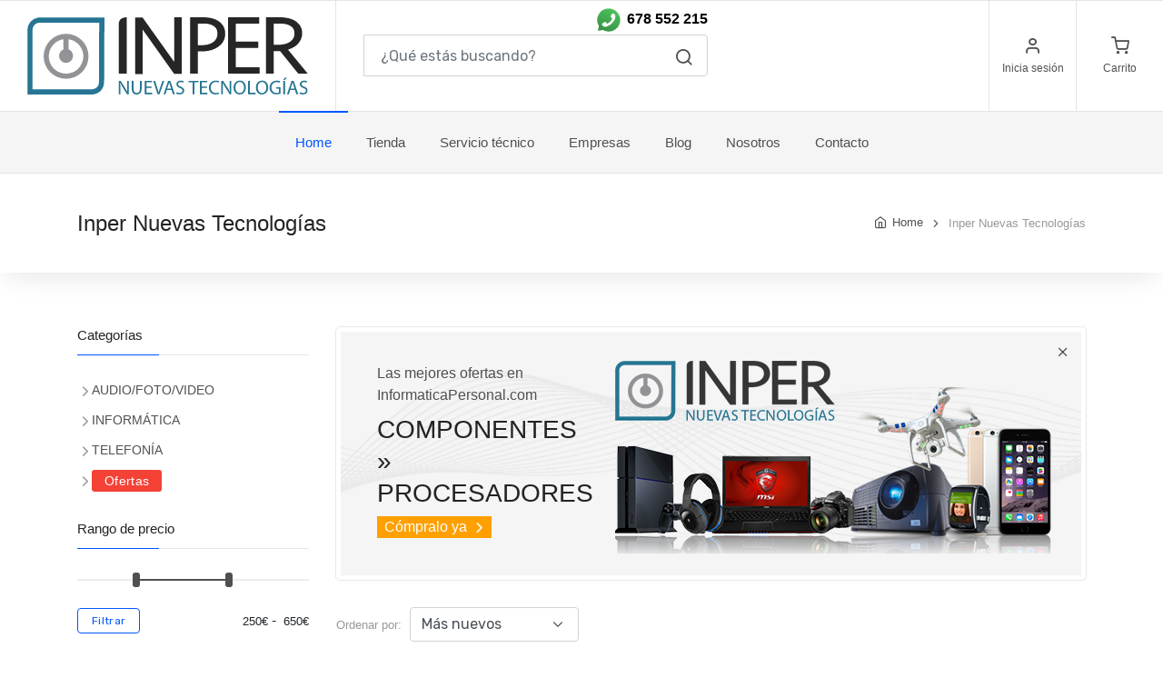

--- FILE ---
content_type: text/html; charset=utf-8
request_url: http://informaticapersonal.com/Productos/C4428_PROCESADORES
body_size: 22818
content:


<!DOCTYPE html>
<html>
<head>
    <meta http-equiv="Content-Type" content="text/html; charset=iso-8859-1" />

    <meta name="viewport" content="width=device-width, initial-scale=1.0" />
    <meta id="localizacionSitio" name="Locality" content="Cordoba, Spain" />
    <meta id="colorSitio" name="theme-color" content="#80207e" />
    <meta property="og:type" content="product" />
    <meta id="facebookAppId" property="fb:app_id" content="1635109646755675" />
    <title>Informática Personal - Venta y reparación de informática, móviles y tablets en Córdoba</title>

    <!-- SEO Meta Tags-->
    <meta name="description" content="Informática Personal - Venta y reparación de informática, móviles y tablets en Córdoba">
    <meta name="keywords" content="informática, reparación móviles, móviles, pcs, portátiles, tablets, reparación tablet, informática córdoba">
    <meta name="theme-color" content="#009ED5" />

    <meta property="og:url" content="http://www.informaticapersonal.com" />
    <meta property="og:type" content="website" />
    <meta property="og:title" content="Informática Personal - Venta y reparación de informática, móviles y tablets en Córdoba" />
    <meta property="og:description" content="Informática Personal - Venta y reparación de informática, móviles y tablets en Córdoba" />
    <meta property="og:image" content="http://www.informaticapersonal.com/img/banners/logoInperCuadradoFacebook_200x200.jpg" />
    <meta property="og:image:type" content="image/jpeg" />
    <meta property="og:image:alt" content="Informática Personal - Venta y reparación de informática, móviles y tablets en Córdoba" />

    <!-- Mobile Specific Meta Tag-->
    <meta name="viewport" content="width=device-width, initial-scale=1.0, maximum-scale=1.0, user-scalable=no">
    <!-- Favicon and Apple Icons-->
    <link rel="icon" type="image/x-icon" href="/img/logo/logoInperFavIcon_64x64.ico">
    <link rel="apple-touch-icon" href="/img/logo/logoInperFavIcon_64x64.png">
    <link rel="apple-touch-icon" sizes="152x152" href="/img/logo/logoInperFavIcon_152x152.png">
    <link rel="apple-touch-icon" sizes="180x180" href="/img/logo/logoInperFavIcon_180x180.png">
    <link rel="apple-touch-icon" sizes="167x167" href="/img/logo/logoInperFavIcon_167x167.png">



    <!-- Global site tag (gtag.js) - Google Analytics -->

    <script defer src="https://use.fontawesome.com/releases/v5.5.0/js/all.js" integrity="sha384-GqVMZRt5Gn7tB9D9q7ONtcp4gtHIUEW/yG7h98J7IpE3kpi+srfFyyB/04OV6pG0" crossorigin="anonymous"></script>

    <!-- Smartsupp Live Chat script -->
    <script>
        var _smartsupp = _smartsupp || {};
        _smartsupp.key = '39c55ae11bafef9fd0542a7aa4fd303aa9170cef';
        window.smartsupp || (function (d) {
            var s, c, o = smartsupp = function () { o._.push(arguments) }; o._ = [];
            s = d.getElementsByTagName('script')[0]; c = d.createElement('script');
            c.type = 'text/javascript'; c.charset = 'utf-8'; c.async = true;
            c.src = '//www.smartsuppchat.com/loader.js?'; s.parentNode.insertBefore(c, s);
        })(document);
    </script>

    <style type="text/css">
        /*body {
            background-image: url("/images/patronRetro.png");
            background-repeat: repeat;
        }*/

        .nodoMenuSeleccionado{
            font-weight:500 !important;
            color:#2b748e !important;
        }

        .nodoMenu:hover{
            color:#2b748e !important;
            font-weight:400 !important;
        }

        .errorEncontrado {
            color: #fff !important;
            background-color: #d9534f !important;
            border-color: #d43f3a !important;
        }

        .logo{
            width:unset;
        }

            @media (max-width: 768px) {
              .logo {
                width:85%;
              }

              .site-header .toolbar .toolbar-item{
                  width:75px !important; 
              }
            }
    </style>

    
    

        <!-- Main Template Styles-->
        <link id="mainStyles" rel="stylesheet" media="screen" href="/css/styles.css">

        <!-- Vendor Styles including: Bootstrap, Font Icons, Plugins, etc.-->
        <link rel="stylesheet" media="screen" href="/css/vendor.min.css">
    
</head>
<body style="background-repeat:repeat; background-size:auto;">
    <header class="site-header navbar-sticky">
        <div class="topbar" style="height:30px; vertical-align:middle; text-align:center; background-color:dodgerblue; color:white; display:none;">
            <span style="font-size:10pt; "><a href="javascript:MuestraPopupComunicadoCovid19();" style="text-decoration:none; text-decoration:underline; color:white;">Comunicado COVID-19</a></span>
        </div>
        <!-- Topbar-->
        <div class="topbar d-flex justify-content-between">
            <!-- style="background-color:#009ED5 !important;"-->
            <!-- Logo-->
            <div class="site-branding d-flex">
                <a class=" align-self-center" href="/">
                    <img style="height:85px; max-height:100px;" class="img-responsive logo" src="/img/logo/logoInperNuevasTecnologias.svg" alt="Inper nuevas tecnologías">
                </a>
            </div>
                <!-- Search / Categories-->
                <div class="hidden-on-mobile media-middle" style="display:block; width:100%; margin-top:5px;">
                    <div class="search-box-wrap d-flex" style="padding-top:0px; padding-bottom:5px;">
                        <div class="search-box-inner align-self-center">
                            <div class="search-box d-flex">
                                <div class="btn-group categories-btn" style="display:none;">
                                    <button class="btn btn-secondary dropdown-toggle" data-toggle="dropdown"><i class="icon-menu text-lg"></i>&nbsp;<span id="etiquetaCategoriaFiltroBusquedaGeneral" categoriaFiltro="">Categorías</span></button>
                                    <div class="dropdown-menu mega-dropdown" style="max-width:320px;">
                                        <div class="row">
                                            <div class="col-sm-4"><a class="d-block navi-link text-center mb-3" href="/Productos/C19_Ordenadores" style="margin-left:10px;"><img class="d-block" src="/img/shop/header-categories/CategoriaOrdenadores_137x137.jpg"><span class="text-gray-dark small">Ordenadores</span></a></div>
                                            <div class="col-sm-4"><a class="d-block navi-link text-center mb-3" href="/Productos/C41_Monitores" style="margin-left:5px; margin-right:5px;"><img class="d-block" src="/img/shop/header-categories/CategoriaMonitores_137x137.jpg"><span class="text-gray-dark small">Monitores</span></a></div>
                                            <div class="col-sm-4"><a class="d-block navi-link text-center mb-3" href="/Productos/C24_Impresoras" style="margin-right:10px;"><img class="d-block" src="/img/shop/header-categories/CategoriaImpresoras_137x137.jpg"><span class="text-gray-dark small">Impresoras</span></a></div>

                                        </div>
                                        <div class="row">
                                            <div class="col-sm-4"><a class="d-block navi-link text-center mb-3" href="/Productos/C36_Moviles" style="margin-left:10px;"><img class="d-block" src="/img/shop/header-categories/CategoriaMoviles_137x137.jpg"><span class="text-gray-dark small">Móviles</span></a></div>
                                            <div class="col-sm-4"><a class="d-block navi-link text-center mb-3" href="/Productos/C38_Audio" style="margin-left:5px; margin-right:5px;"><img class="d-block" src="/img/shop/header-categories/CategoriaSonido_137x137.jpg"><span class="text-gray-dark small">Sonido</span></a></div>
                                            <div class="col-sm-4"><a class="d-block navi-link text-center mb-3" href="/Productos/C34_Perifericos" style="margin-right:10px;"><img class="d-block" src="/img/shop/header-categories/CategoriaPerifericos_137x137.jpg"><span class="text-gray-dark small">Periféricos</span></a></div>
                                        </div>
                                    </div>
                                </div>
                                
                                <div class="row" style="width:100%;">
                                    <div class="col-md-8">
                                        <div class="row">
                                            <div class="col-md-12 text-right" style="padding-right:45px;">
                                                <a href="https://api.whatsapp.com/send?phone=34678552215" target="_blank" style="text-decoration:none !important; color:black;" alt="Contacta con nosotros vía Whatsapp">
                                                    <img src="/img/iconoWhatsapp_32.svg" style="height:32px !important" title="Contacta con nosotros vía Whatsapp" />
                                                    <span style="font-weight:bold; text-decoration:none !important;">678 552 215</span>
                                                </a>
                                            </div>
                                        </div>
                                        <div class="row" style="width:100%;">
                                            <div class="col-md-12">
                                                <form class="input-group" method="get">
                                                    <span class="input-group-btn">
                                                        <button type="button" id="botonBuscadorGeneral"><i class="icon-search"></i></button>
                                                    </span>
                                                    <input class="form-control" id="textoBuscadorGeneral" type="search" placeholder="¿Qué estás buscando?">
                                                </form>
                                            </div>
                                        </div>
                                    </div>
                                    <div class="col-md-4">
                                        <div class="row" style="border-style:none; border-color:#eb0000; border-width:2px;">


                                            <div class="col-md-12" style="padding-top:5px; text-align:center; vertical-align:middle; display:none;">
                                                <img src="/img/brands/logoHuawei.png" title="Servicio técnico oficial Huawei" style="max-height:90px;" />
                                            </div>
                                            <div class="col-md-4" style="padding-top:5px; text-align:center; vertical-align:middle; display:none;">
                                                <img src="/img/brands/ServicioTecnicoAutorizado_LG_300x300.png" title="Servicio técnico autorizado LG" style="max-height:90px;" />
                                            </div>
                                            <div class="col-md-4" style="padding-top:5px; text-align:center; vertical-align:middle; display:none;">
                                                <img src="/img/brands/ServicioTecnicoAutorizado_ZTE_300x300.png" title="Servicio técnico autorizado ZTE" style="max-height:90px;" />
                                            </div>
                                        </div>
                                    </div>
                                </div>

                                
                            </div>

                        </div>
                    </div>
                </div>

                <!-- Toolbar-->
                <div class="toolbar d-flex">
                    <div class="toolbar-item visible-on-mobile mobile-menu-toggle">
                        <a href="#">
                            <div><i class="icon-menu"></i><span class="text-label">Menu</span></div>
                        </a>
                    </div>
                    <div class="toolbar-item hidden-on-mobile" style="display:none;">
                        <a href="/Productos/Comparar">
                            <div><span class="compare-icon"><i class="icon-repeat"></i><span class="count-label">3</span></span><span class="text-label">Compara</span></div>
                        </a>
                    </div>
                    <div class="toolbar-item hidden-on-mobile">
                        <a href="/Cliente">
                            <div><i class="icon-user"></i><span class="text-label" id="etiquetaNombreCliente">Inicia sesión</span></div>
                        </a>
                        <div class="toolbar-dropdown text-center px-3" id="contenidoInicioDeSesion">
                            <p class="text-xs mb-3 pt-2">Inicia sesión en tu cuenta o regístrate para tener acceso a todos tus pedidos y mucho más.</p><a class="btn btn-primary btn-sm btn-block" href="/Cliente">Inicia sesión</a>
                            <p class="text-xs text-muted mb-2">¿Nuevo cliente?&nbsp;<a href="/Cliente">Regístrate</a></p>
                        </div>
                    </div>
                    <div class="toolbar-item hidden-on-mobile">
                        <a href="/Carrito">
                            <div><span class="cart-icon"><i class="icon-shopping-cart"></i><span class="etiquetaNumeroProductosEnCarrito count-label" style="display:none;">0   </span></span><span class="text-label">Carrito</span></div>
                        </a>
                        <div class="toolbar-dropdown cart-dropdown widget-cart hidden-on-mobile contenidoCarrito">
                        </div>
                    </div>
                </div>

                <!-- El buscador en la versión móvil se ha sacado fuera de la capa de menú -->
                <div class="mobile-menu open">
                    <!-- Search Box-->
                    <div class="mobile-search">
                        <div class="input-group">
                            <span class="input-group-btn">
                                <a id="botonBuscadorGeneralMovil" style="text-decoration:none;z-index:99999;" href="javascript:BuscaDesdeCajaDeTextoDesdeMovil();"><i class="icon-search"></i></a>
                            </span>
                            <input id="textoBuscadorGeneralMovil" class="form-control" type="search" placeholder="¿Qué estas búscando?">
                        </div>
                    </div>
                </div>

                <!-- Mobile Menu-->
                <div class="mobile-menu">

                    <!-- Toolbar-->
                    <div class="toolbar">
                        <div class="toolbar-item" style="display:none;">
                            <a href="#">
                                <div><i class="flag-icon"><img src="/img/flags/EN.png" alt="English"></i><span class="text-label">Eng / Usd</span></div>
                            </a>
                            <ul class="toolbar-dropdown lang-dropdown w-100">
                                <li class="px-3 pt-1 pb-2">
                                    <select class="form-control form-control-sm">
                                        <option value="usd">$ USD</option>
                                        <option value="usd">€ EUR</option>
                                        <option value="usd">£ UKP</option>
                                        <option value="usd">¥ JPY</option>
                                    </select>
                                </li>
                                <li><a href="#"><i class="flag-icon"><img src="/img/flags/FR.png" alt="Français"></i>&nbsp;Français</a></li>
                                <li><a href="#"><i class="flag-icon"><img src="/img/flags/DE.png" alt="Deutsch"></i>&nbsp;Deutsch</a></li>
                                <li><a href="#"><i class="flag-icon"><img src="/img/flags/IT.png" alt="Italiano"></i>&nbsp;Italiano</a></li>
                            </ul>
                        </div>
                        <div class="toolbar-item">
                            <a href="/Productos/Comparar">
                                <div><span class="compare-icon"><i class="icon-repeat"></i><span class="count-label">3</span></span><span class="text-label">Compara</span></div>
                            </a>
                        </div>
                        <div class="toolbar-item">
                            <a href="/Cliente">
                                <div><i class="icon-user"></i><span class="text-label">Login/Registro</span></div>
                            </a>
                        </div>
                        <div class="toolbar-item">
                            <a href="/Carrito">
                                <div><span class="cart-icon"><i class="icon-shopping-cart"></i><span class="etiquetaNumeroProductosEnCarrito count-label">0   </span></span><span class="text-label">Carrito</span></div>
                            </a>
                        </div>
                    </div>
                    <!-- Slideable (Mobile) Menu-->
                    <nav class="slideable-menu">
                        <ul class="menu" data-initial-height="385">
                            <li class="active">
                                <span><a href="/">Home</a><span class="sub-menu-toggle"></span></span>
                            </li>
                            <li class="has-children">
                                <span><a href="/Productos/">Tienda</a><span class="sub-menu-toggle"></span></span>
                                <ul class="slideable-submenu">
                                            <li class="has-children">
                                                <span><a href="/Productos/C4404_AUDIO-FOTO-VIDEO">AUDIO/FOTO/VIDEO</a><span class="sub-menu-toggle"></span></span>
                                            
                                                        <ul class=slideable-submenu>
                                                            <li class="has-children">
                                                                <span><a href="/Productos/C4418_TELEVISION">TELEVISION</a><span class="sub-menu-toggle"></span></span>

                                                                            <ul class=slideable-submenu>
                                                                                <li>
                                                                                    <a href="/Productos/C4520_TELEVISORES">TELEVISORES</a>
                                                                                </li>
                                                                                <li>
                                                                                    <a href="/Productos/C4521_ACCESORIOS-TV">ACCESORIOS TV</a>
                                                                                </li>
                                                                                <li>
                                                                                    <a href="/Productos/C4522_MANDOS-A-DISTANCIA">MANDOS A DISTANCIA</a>
                                                                                </li>
                                                                                <li>
                                                                                    <a href="/Productos/C4523_SOPORTES-PARA-EL-TELEVISOR-MONITOR">SOPORTES PARA EL TELEVISOR/MONITOR</a>
                                                                                </li>
                                                                                <li>
                                                                                    <a href="/Productos/C4524_ANDROID-SMART-TV-TDT">ANDROID/SMART TV/TDT</a>
                                                                                </li>
                                                                                <li>
                                                                                    <a href="/Productos/C4525_ACC.-VIDEOPROYECCION">ACC. VIDEOPROYECCION</a>
                                                                                </li>
                                                                            </ul>


                                                            </li>
                                                            <li class="has-children">
                                                                <span><a href="/Productos/C4419_FOTOGRAFIA">FOTOGRAFIA</a><span class="sub-menu-toggle"></span></span>

                                                                            <ul class=slideable-submenu>
                                                                                <li>
                                                                                    <a href="/Productos/C4526_CAMARAS-DIGITALES">C&#xC1;MARAS DIGITALES</a>
                                                                                </li>
                                                                                <li>
                                                                                    <a href="/Productos/C4527_CAMARAS-REFLEX">C&#xC1;MARAS REFLEX</a>
                                                                                </li>
                                                                                <li>
                                                                                    <a href="/Productos/C4528_ACCESORIOS-CAMARAS">ACCESORIOS C&#xC1;MARAS</a>
                                                                                </li>
                                                                            </ul>


                                                            </li>
                                                            <li class="has-children">
                                                                <span><a href="/Productos/C4420_AUDIO">AUDIO</a><span class="sub-menu-toggle"></span></span>

                                                                            <ul class=slideable-submenu>
                                                                                <li>
                                                                                    <a href="/Productos/C4529_ALTAVOCES-PARA-EL-TELEVISOR">ALTAVOCES PARA EL TELEVISOR</a>
                                                                                </li>
                                                                                <li>
                                                                                    <a href="/Productos/C4530_REPRODUCTORES-MP3-MP4">REPRODUCTORES MP3/MP4</a>
                                                                                </li>
                                                                                <li>
                                                                                    <a href="/Productos/C4531_ALTAVOCES">ALTAVOCES</a>
                                                                                </li>
                                                                                <li>
                                                                                    <a href="/Productos/C4532_MICROFONOS">MICR&#xD3;FONOS</a>
                                                                                </li>
                                                                                <li>
                                                                                    <a href="/Productos/C4533_AURICULARES">AURICULARES</a>
                                                                                </li>
                                                                            </ul>


                                                            </li>
                                                            <li class="has-children">
                                                                <span><a href="/Productos/C4421_VIDEO">V&#xCD;DEO</a><span class="sub-menu-toggle"></span></span>

                                                                            <ul class=slideable-submenu>
                                                                                <li>
                                                                                    <a href="/Productos/C4534_REPRODUCTORES-BLUE-RAY-DVD">REPRODUCTORES BLUE RAY/DVD</a>
                                                                                </li>
                                                                                <li>
                                                                                    <a href="/Productos/C4535_EDICION-CAPTURA-VIDEO">EDICI&#xD3;N CAPTURA/V&#xCD;DEO</a>
                                                                                </li>
                                                                                <li>
                                                                                    <a href="/Productos/C4536_VIDEOCAMARAS">VIDEOC&#xC1;MARAS</a>
                                                                                </li>
                                                                                <li>
                                                                                    <a href="/Productos/C4537_CAMARAS-DEPORTIVAS">CAMARAS DEPORTIVAS</a>
                                                                                </li>
                                                                                <li>
                                                                                    <a href="/Productos/C4538_MULTIMEDIA">MULTIMEDIA</a>
                                                                                </li>
                                                                                <li>
                                                                                    <a href="/Productos/C4539_CAMARAS-IP">C&#xC1;MARAS IP</a>
                                                                                </li>
                                                                                <li>
                                                                                    <a href="/Productos/C4540_ACCESORIOS-CAMARAS-DEPORTIVAS">ACCESORIOS C&#xC1;MARAS DEPORTIVAS</a>
                                                                                </li>
                                                                            </ul>


                                                            </li>
                                                        </ul>
                                            
                                            </li>
                                            <li class="has-children">
                                                <span><a href="/Productos/C4403_INFORMATICA">INFORM&#xC1;TICA</a><span class="sub-menu-toggle"></span></span>
                                            
                                                        <ul class=slideable-submenu>
                                                            <li class="has-children">
                                                                <span><a href="/Productos/C4406_COMPONENTES">COMPONENTES</a><span class="sub-menu-toggle"></span></span>

                                                                            <ul class=slideable-submenu>
                                                                                <li>
                                                                                    <a href="/Productos/C4427_PLACA-BASE">PLACA BASE</a>
                                                                                </li>
                                                                                <li>
                                                                                    <a href="/Productos/C4428_PROCESADORES">PROCESADORES</a>
                                                                                </li>
                                                                                <li>
                                                                                    <a href="/Productos/C4429_MEMORIAS">MEMORIAS</a>
                                                                                </li>
                                                                                <li>
                                                                                    <a href="/Productos/C4430_DISCOS-DUROS">DISCOS DUROS</a>
                                                                                </li>
                                                                                <li>
                                                                                    <a href="/Productos/C4431_TARJETAS-GRAFICAS">TARJETAS GR&#xC1;FICAS</a>
                                                                                </li>
                                                                                <li>
                                                                                    <a href="/Productos/C4432_MEMORIA-RAM">MEMORIA RAM</a>
                                                                                </li>
                                                                                <li>
                                                                                    <a href="/Productos/C4433_TORRES-CAJAS-CARCASAS">TORRES/CAJAS/CARCASAS</a>
                                                                                </li>
                                                                                <li>
                                                                                    <a href="/Productos/C4434_VENTILACION">VENTILACI&#xD3;N</a>
                                                                                </li>
                                                                                <li>
                                                                                    <a href="/Productos/C4435_TARJETAS-DE-SONIDO">TARJETAS DE SONIDO</a>
                                                                                </li>
                                                                                <li>
                                                                                    <a href="/Productos/C4436_FUENTES-DE-ALIMENTACION">FUENTES DE ALIMENTACI&#xD3;N</a>
                                                                                </li>
                                                                                <li>
                                                                                    <a href="/Productos/C4437_REGRABADORAS-Y-LECTORES-CD-DVD-BLUE-RAY">REGRABADORAS Y LECTORES CD/DVD/BLUE RAY</a>
                                                                                </li>
                                                                            </ul>


                                                            </li>
                                                            <li class="has-children">
                                                                <span><a href="/Productos/C4407_SOFTWARE">SOFTWARE</a><span class="sub-menu-toggle"></span></span>

                                                                            <ul class=slideable-submenu>
                                                                                <li>
                                                                                    <a href="/Productos/C4438_SISTEMAS-OPERATIVOS">SISTEMAS OPERATIVOS</a>
                                                                                </li>
                                                                                <li>
                                                                                    <a href="/Productos/C4439_ANTIVIRUS">ANTIVIRUS</a>
                                                                                </li>
                                                                                <li>
                                                                                    <a href="/Productos/C4440_SOFTWARE-DE-GESTION">SOFTWARE DE GESTION</a>
                                                                                </li>
                                                                                <li>
                                                                                    <a href="/Productos/C4441_SOFTWARE-DE-OFICINA">SOFTWARE DE OFICINA</a>
                                                                                </li>
                                                                            </ul>


                                                            </li>
                                                            <li class="has-children">
                                                                <span><a href="/Productos/C4408_PC-PORTATIL">PC PORT&#xC1;TIL</a><span class="sub-menu-toggle"></span></span>

                                                                            <ul class=slideable-submenu>
                                                                                <li>
                                                                                    <a href="/Productos/C4442_PORTATILES">PORT&#xC1;TILES</a>
                                                                                </li>
                                                                                <li>
                                                                                    <a href="/Productos/C4443_PORTATILES-GAMING">PORT&#xC1;TILES GAMING</a>
                                                                                </li>
                                                                                <li>
                                                                                    <a href="/Productos/C4444_PORTATILES-2-EN-1">PORT&#xC1;TILES 2 EN 1</a>
                                                                                </li>
                                                                                <li>
                                                                                    <a href="/Productos/C4445_ULTRABOOKS">ULTRABOOKS</a>
                                                                                </li>
                                                                                <li>
                                                                                    <a href="/Productos/C4446_MALETINES-Y-FUNDAS">MALETINES Y FUNDAS</a>
                                                                                </li>
                                                                                <li>
                                                                                    <a href="/Productos/C4447_MOCHILAS-PARA-PORTATILES">MOCH&#xCD;LAS PARA PORT&#xC1;TILES</a>
                                                                                </li>
                                                                                <li>
                                                                                    <a href="/Productos/C4448_CARGADORES-Y-ADAPTADORES-DE-CORRIENTE">CARGADORES Y ADAPTADORES DE CORRIENTE</a>
                                                                                </li>
                                                                                <li>
                                                                                    <a href="/Productos/C4449_ACCESORIOS-PORTATILES">ACCESORIOS PORT&#xC1;TILES</a>
                                                                                </li>
                                                                                <li>
                                                                                    <a href="/Productos/C4450_REPUESTOS-PORTATILES">REPUESTOS PORT&#xC1;TILES</a>
                                                                                </li>
                                                                            </ul>


                                                            </li>
                                                            <li class="has-children">
                                                                <span><a href="/Productos/C4409_PC-SOBREMESA">PC SOBREMESA</a><span class="sub-menu-toggle"></span></span>

                                                                            <ul class=slideable-submenu>
                                                                                <li>
                                                                                    <a href="/Productos/C4451_SOBREMESA">SOBREMESA</a>
                                                                                </li>
                                                                                <li>
                                                                                    <a href="/Productos/C4452_MINI-PCS">MINI PCS</a>
                                                                                </li>
                                                                                <li>
                                                                                    <a href="/Productos/C4453_BAREBONES">BAREBONES</a>
                                                                                </li>
                                                                                <li>
                                                                                    <a href="/Productos/C4454_SERVIDORES">SERVIDORES</a>
                                                                                </li>
                                                                                <li>
                                                                                    <a href="/Productos/C4455_TODO-EN-UNO">TODO EN UNO</a>
                                                                                </li>
                                                                            </ul>


                                                            </li>
                                                            <li class="has-children">
                                                                <span><a href="/Productos/C4410_PERIFERICOS">PERIF&#xC9;RICOS</a><span class="sub-menu-toggle"></span></span>

                                                                            <ul class=slideable-submenu>
                                                                                <li>
                                                                                    <a href="/Productos/C4456_RATONES">RATONES</a>
                                                                                </li>
                                                                                <li>
                                                                                    <a href="/Productos/C4457_TECLADOS">TECLADOS</a>
                                                                                </li>
                                                                                <li>
                                                                                    <a href="/Productos/C4458_MONITORES">MONITORES</a>
                                                                                </li>
                                                                                <li>
                                                                                    <a href="/Productos/C4459_ALTAVOCES">ALTAVOCES</a>
                                                                                </li>
                                                                                <li>
                                                                                    <a href="/Productos/C4460_AURICULARES">AURICULARES</a>
                                                                                </li>
                                                                                <li>
                                                                                    <a href="/Productos/C4461_WEBCAM">WEBCAM</a>
                                                                                </li>
                                                                                <li>
                                                                                    <a href="/Productos/C4462_TPV">TPV</a>
                                                                                </li>
                                                                                <li>
                                                                                    <a href="/Productos/C4463_SAIS">SAIS</a>
                                                                                </li>
                                                                                <li>
                                                                                    <a href="/Productos/C4464_MICROFONOS">MICR&#xD3;FONOS</a>
                                                                                </li>
                                                                                <li>
                                                                                    <a href="/Productos/C4465_TABLETAS-DIGITALES">TABLETAS DIGITALES</a>
                                                                                </li>
                                                                            </ul>


                                                            </li>
                                                            <li class="has-children">
                                                                <span><a href="/Productos/C4411_ALMACENAMIENTO">ALMACENAMIENTO</a><span class="sub-menu-toggle"></span></span>

                                                                            <ul class=slideable-submenu>
                                                                                <li>
                                                                                    <a href="/Productos/C4466_MEMORIAS-USB">MEMORIAS USB</a>
                                                                                </li>
                                                                                <li>
                                                                                    <a href="/Productos/C4467_TARJETAS-DE-MEMORIA">TARJETAS DE MEMORIA</a>
                                                                                </li>
                                                                                <li>
                                                                                    <a href="/Productos/C4468_DISCOS-DUROS-EXTERNOS">DISCOS DUROS EXTERNOS</a>
                                                                                </li>
                                                                            </ul>


                                                            </li>
                                                            <li class="has-children">
                                                                <span><a href="/Productos/C4412_PROYECCION-Y-ACCESORIOS">PROYECCI&#xD3;N Y ACCESORIOS</a><span class="sub-menu-toggle"></span></span>

                                                                            <ul class=slideable-submenu>
                                                                                <li>
                                                                                    <a href="/Productos/C4469_PROYECTORES">PROYECTORES</a>
                                                                                </li>
                                                                                <li>
                                                                                    <a href="/Productos/C4470_PRESENTADORES">PRESENTADORES</a>
                                                                                </li>
                                                                                <li>
                                                                                    <a href="/Productos/C4471_PANTALLAS">PANTALLAS</a>
                                                                                </li>
                                                                                <li>
                                                                                    <a href="/Productos/C4472_ACCESORIOS-Y-OTROS">ACCESORIOS Y OTROS</a>
                                                                                </li>
                                                                            </ul>


                                                            </li>
                                                            <li class="has-children">
                                                                <span><a href="/Productos/C4413_CABLES">CABLES</a><span class="sub-menu-toggle"></span></span>

                                                                            <ul class=slideable-submenu>
                                                                                <li>
                                                                                    <a href="/Productos/C4473_ADAPTADORES">ADAPTADORES</a>
                                                                                </li>
                                                                                <li>
                                                                                    <a href="/Productos/C4474_LECTORES-TARJETAS">LECTORES TARJETAS</a>
                                                                                </li>
                                                                                <li>
                                                                                    <a href="/Productos/C4475_CABLES-AUDIO-VIDEO">CABLES AUDIO V&#xCD;DEO</a>
                                                                                </li>
                                                                                <li>
                                                                                    <a href="/Productos/C4476_CABLES-DISPLAYPORT">CABLES DISPLAYPORT</a>
                                                                                </li>
                                                                                <li>
                                                                                    <a href="/Productos/C4477_CABLES-DVI">CABLES DVI</a>
                                                                                </li>
                                                                                <li>
                                                                                    <a href="/Productos/C4478_CABLES-ADAPTADORES">CABLES ADAPTADORES</a>
                                                                                </li>
                                                                                <li>
                                                                                    <a href="/Productos/C4479_CABLES-HDMI">CABLES HDMI</a>
                                                                                </li>
                                                                                <li>
                                                                                    <a href="/Productos/C4480_CABLES-DE-FIBRA-OPTICA">CABLES DE FIBRA &#xD3;PTICA</a>
                                                                                </li>
                                                                                <li>
                                                                                    <a href="/Productos/C4481_CABLES-INTERNOS-DE-PC">CABLES INTERNOS DE PC</a>
                                                                                </li>
                                                                                <li>
                                                                                    <a href="/Productos/C4482_CABLES-DE-RED">CABLES DE RED</a>
                                                                                </li>
                                                                                <li>
                                                                                    <a href="/Productos/C4483_CABLES-SERIAL-ATA">CABLES SERIAL ATA</a>
                                                                                </li>
                                                                                <li>
                                                                                    <a href="/Productos/C4484_CABLES-SERIAL-PARALELO">CABLES SERIAL/PARALELO</a>
                                                                                </li>
                                                                                <li>
                                                                                    <a href="/Productos/C4485_CABLES-USB">CABLES USB</a>
                                                                                </li>
                                                                                <li>
                                                                                    <a href="/Productos/C4486_CABLES-VGA">CABLES VGA</a>
                                                                                </li>
                                                                                <li>
                                                                                    <a href="/Productos/C4487_DUPLICADORES-DVI-HDMI">DUPLICADORES DVI/HDMI</a>
                                                                                </li>
                                                                            </ul>


                                                            </li>
                                                            <li class="has-children">
                                                                <span><a href="/Productos/C4414_OTROS">OTROS</a><span class="sub-menu-toggle"></span></span>

                                                                            <ul class=slideable-submenu>
                                                                                <li>
                                                                                    <a href="/Productos/C4488_CARGADORES">CARGADORES</a>
                                                                                </li>
                                                                                <li>
                                                                                    <a href="/Productos/C4489_REGLETAS">REGLETAS</a>
                                                                                </li>
                                                                                <li>
                                                                                    <a href="/Productos/C4490_SWITCH-KVM-Y-CABLES">SWITCH KVM Y CABLES</a>
                                                                                </li>
                                                                            </ul>


                                                            </li>
                                                            <li class="has-children">
                                                                <span><a href="/Productos/C4415_REDES">REDES</a><span class="sub-menu-toggle"></span></span>

                                                                            <ul class=slideable-submenu>
                                                                                <li>
                                                                                    <a href="/Productos/C4491_ANTENAS">ANTENAS</a>
                                                                                </li>
                                                                                <li>
                                                                                    <a href="/Productos/C4492_ADAPTADORES">ADAPTADORES</a>
                                                                                </li>
                                                                                <li>
                                                                                    <a href="/Productos/C4493_ADAPTADORES-USB">ADAPTADORES USB</a>
                                                                                </li>
                                                                                <li>
                                                                                    <a href="/Productos/C4494_CABLE-DE-RED">CABLE DE RED</a>
                                                                                </li>
                                                                                <li>
                                                                                    <a href="/Productos/C4495_WIFI-EXTENDER">WIFI EXTENDER</a>
                                                                                </li>
                                                                                <li>
                                                                                    <a href="/Productos/C4496_HUBS-SWITCHS">HUBS/SWITCHS</a>
                                                                                </li>
                                                                                <li>
                                                                                    <a href="/Productos/C4497_PUNTOS-DE-ACCESO---ROUTERS">PUNTOS DE ACCESO / ROUTERS</a>
                                                                                </li>
                                                                                <li>
                                                                                    <a href="/Productos/C4498_PLC">PLC</a>
                                                                                </li>
                                                                                <li>
                                                                                    <a href="/Productos/C4499_SERVIDORES-DE-IMPRESION">SERVIDORES DE IMPRESI&#xD3;N</a>
                                                                                </li>
                                                                                <li>
                                                                                    <a href="/Productos/C4500_TARJETAS-DE-RED">TARJETAS DE RED</a>
                                                                                </li>
                                                                                <li>
                                                                                    <a href="/Productos/C4501_ARMARIOS-RACK">ARMARIOS RACK</a>
                                                                                </li>
                                                                                <li>
                                                                                    <a href="/Productos/C4502_PANELES-DE-PARCHEO">PANELES DE PARCHEO</a>
                                                                                </li>
                                                                                <li>
                                                                                    <a href="/Productos/C4503_HERRAMIENTAS-UTILES">HERRAMIENTAS/&#xDA;TILES</a>
                                                                                </li>
                                                                            </ul>


                                                            </li>
                                                            <li class="has-children">
                                                                <span><a href="/Productos/C4416_IMPRESORAS-Y-ESCANERS">IMPRESORAS Y ESCANERS</a><span class="sub-menu-toggle"></span></span>

                                                                            <ul class=slideable-submenu>
                                                                                <li>
                                                                                    <a href="/Productos/C4504_ESCANERS">ESCANERS</a>
                                                                                </li>
                                                                                <li>
                                                                                    <a href="/Productos/C4505_IMPRESORAS-LASER">IMPRESORAS LASER</a>
                                                                                </li>
                                                                                <li>
                                                                                    <a href="/Productos/C4506_ACCESORIOS-IMPRESORAS">ACCESORIOS IMPRESORAS</a>
                                                                                </li>
                                                                                <li>
                                                                                    <a href="/Productos/C4507_OTRAS-IMPRESORAS">OTRAS IMPRESORAS</a>
                                                                                </li>
                                                                                <li>
                                                                                    <a href="/Productos/C4508_IMPRESORAS-INYECCION">IMPRESORAS INYECCION</a>
                                                                                </li>
                                                                                <li>
                                                                                    <a href="/Productos/C4509_MULTIFUNCION">MULTIFUNCION</a>
                                                                                </li>
                                                                            </ul>


                                                            </li>
                                                            <li class="has-children">
                                                                <span><a href="/Productos/C4417_TPV">TPV</a><span class="sub-menu-toggle"></span></span>

                                                                            <ul class=slideable-submenu>
                                                                                <li>
                                                                                    <a href="/Productos/C4510_TONER-ORIGINAL">TONER ORIGINAL</a>
                                                                                </li>
                                                                                <li>
                                                                                    <a href="/Productos/C4511_TONER-COMPATIBLE">TONER COMPATIBLE</a>
                                                                                </li>
                                                                                <li>
                                                                                    <a href="/Productos/C4512_TINTA-ORIGINAL">TINTA ORIGINAL</a>
                                                                                </li>
                                                                                <li>
                                                                                    <a href="/Productos/C4513_TINTA-COMPATIBLE">TINTA COMPATIBLE</a>
                                                                                </li>
                                                                                <li>
                                                                                    <a href="/Productos/C4514_TAMBOR-COMPATIBLE">TAMBOR COMPATIBLE</a>
                                                                                </li>
                                                                                <li>
                                                                                    <a href="/Productos/C4515_TAMBOR-ORIGINAL">TAMBOR ORIGINAL</a>
                                                                                </li>
                                                                                <li>
                                                                                    <a href="/Productos/C4516_OTROS-CONSUMIBLES">OTROS CONSUMIBLES</a>
                                                                                </li>
                                                                                <li>
                                                                                    <a href="/Productos/C4517_PAPEL">PAPEL</a>
                                                                                </li>
                                                                                <li>
                                                                                    <a href="/Productos/C4518_DESTRUCTORAS-DE-PAPEL">DESTRUCTORAS DE PAPEL</a>
                                                                                </li>
                                                                                <li>
                                                                                    <a href="/Productos/C4519_MATERIAL-DE-OFICINA">MATERIAL DE OFICINA</a>
                                                                                </li>
                                                                            </ul>


                                                            </li>
                                                        </ul>
                                            
                                            </li>
                                            <li class="has-children">
                                                <span><a href="/Productos/C4405_TELEFONIA">TELEFON&#xCD;A</a><span class="sub-menu-toggle"></span></span>
                                            
                                                        <ul class=slideable-submenu>
                                                            <li class="has-children">
                                                                <span><a href="/Productos/C4422_MOVILES-Y-ACCESORIOS">M&#xD3;VILES Y ACCESORIOS</a><span class="sub-menu-toggle"></span></span>

                                                                            <ul class=slideable-submenu>
                                                                                <li>
                                                                                    <a href="/Productos/C4541_SMARTPHONES">SMARTPHONES</a>
                                                                                </li>
                                                                                <li>
                                                                                    <a href="/Productos/C4542_FUNDAS-Y-CARCASAS">FUNDAS Y CARCASAS</a>
                                                                                </li>
                                                                                <li>
                                                                                    <a href="/Productos/C4543_AUTOMOVIL">AUTOM&#xD3;VIL</a>
                                                                                </li>
                                                                                <li>
                                                                                    <a href="/Productos/C4544_TELEFONOS-DE-SOBREMESA">TELEFONOS DE SOBREMESA</a>
                                                                                </li>
                                                                                <li>
                                                                                    <a href="/Productos/C4545_POWERBANKS">POWERBANKS</a>
                                                                                </li>
                                                                                <li>
                                                                                    <a href="/Productos/C4546_ACCESORIOS-SMARTPHONE">ACCESORIOS SMARTPHONE</a>
                                                                                </li>
                                                                                <li>
                                                                                    <a href="/Productos/C4547_ACCESORIOS-TELEFONIA-FIJA">ACCESORIOS TELEFONIA FIJA</a>
                                                                                </li>
                                                                                <li>
                                                                                    <a href="/Productos/C4548_ACCESORIOS-UNIVERSALES">ACCESORIOS UNIVERSALES</a>
                                                                                </li>
                                                                            </ul>


                                                            </li>
                                                            <li class="has-children">
                                                                <span><a href="/Productos/C4423_TABLETS">TABLETS</a><span class="sub-menu-toggle"></span></span>

                                                                            <ul class=slideable-submenu>
                                                                                <li>
                                                                                    <a href="/Productos/C4549_FUNDAS-Y-CARCASAS">FUNDAS Y CARCASAS</a>
                                                                                </li>
                                                                                <li>
                                                                                    <a href="/Productos/C4550_IPAD">IPAD</a>
                                                                                </li>
                                                                                <li>
                                                                                    <a href="/Productos/C4551_TABLET">TABLET</a>
                                                                                </li>
                                                                            </ul>


                                                            </li>
                                                            <li class="has-children">
                                                                <span><a href="/Productos/C4424_IPHONE">IPHONE</a><span class="sub-menu-toggle"></span></span>

                                                                            <ul class=slideable-submenu>
                                                                                <li>
                                                                                    <a href="/Productos/C4552_ACCESORIOS-IPHONE">ACCESORIOS IPHONE</a>
                                                                                </li>
                                                                                <li>
                                                                                    <a href="/Productos/C4553_TERMINALES-IPHONE">TERMINALES IPHONE</a>
                                                                                </li>
                                                                            </ul>


                                                            </li>
                                                            <li class="has-children">
                                                                <span><a href="/Productos/C4425_WEARABLES">WEARABLES</a><span class="sub-menu-toggle"></span></span>

                                                                            <ul class=slideable-submenu>
                                                                                <li>
                                                                                    <a href="/Productos/C4554_AURICULARES-IPHONE">AURICULARES IPHONE</a>
                                                                                </li>
                                                                                <li>
                                                                                    <a href="/Productos/C4555_RELOJES-SMARTWATCH">RELOJES SMARTWATCH</a>
                                                                                </li>
                                                                                <li>
                                                                                    <a href="/Productos/C4556_PULSERAS-DE-ACTIVIDAD">PULSERAS DE ACTIVIDAD</a>
                                                                                </li>
                                                                            </ul>


                                                            </li>
                                                            <li class="has-children">
                                                                <span><a href="/Productos/C4426_COMPONENTES-TELEFONIA">COMPONENTES TELEFONIA</a><span class="sub-menu-toggle"></span></span>

                                                                            <ul class=slideable-submenu>
                                                                                <li>
                                                                                    <a href="/Productos/C4557_RELOJES-RUNNING">RELOJES RUNNING</a>
                                                                                </li>
                                                                                <li>
                                                                                    <a href="/Productos/C4558_PANTALLAS">PANTALLAS</a>
                                                                                </li>
                                                                                <li>
                                                                                    <a href="/Productos/C4559_BATERIAS">BATERIAS</a>
                                                                                </li>
                                                                                <li>
                                                                                    <a href="/Productos/C4560_ALTAVOCES-Y-MICROFONOS">ALTAVOCES Y MICROFONOS</a>
                                                                                </li>
                                                                                <li>
                                                                                    <a href="/Productos/C4561_ANTENAS">ANTENAS</a>
                                                                                </li>
                                                                                <li>
                                                                                    <a href="/Productos/C4562_CARCASAS">CARCASAS</a>
                                                                                </li>
                                                                                <li>
                                                                                    <a href="/Productos/C4563_PLACAS-BASE">PLACAS BASE</a>
                                                                                </li>
                                                                                <li>
                                                                                    <a href="/Productos/C4564_CAMARAS">CAMARAS</a>
                                                                                </li>
                                                                                <li>
                                                                                    <a href="/Productos/C4565_OTROS">OTROS</a>
                                                                                </li>
                                                                                <li>
                                                                                    <a href="/Productos/C4566_CONECTORES-DE-CARGA">CONECTORES DE CARGA</a>
                                                                                </li>
                                                                            </ul>


                                                            </li>
                                                        </ul>
                                            
                                            </li>

                                    <li><a href="/Productos/Ofertas" class="bg-danger" style="color:white; margin-top:3px;">Ofertas</a></li>
                                </ul>
                            </li>
                            <li class="has-children">
                                <span><a href="/Servicio_tecnico"><span>Servicio técnico</span></a><span class="sub-menu-toggle"></span></span>
                                <ul class="offcanvas-submenu">
                                    <li><a href="/Servicio_tecnico/Moviles_tablets_y_otros">Móviles, tablets y otros</a></li>
                                    <li><a href="/Servicio_tecnico/Ordenadores">Ordenadores</a></li>
                                    <li><a href="/Servicio_tecnico/Ordenadores_portatiles">Ordenadores portatiles</a></li>
                                    <li><a href="/Servicio_tecnico/Recuperacion_datos">Recuperación de datos</a></li>
                                    <li><a href="/Servicio_tecnico/Reparar_iPhone_iPad_iPod">Reparar iPhone, iPad, iPod,...</a></li>
                                    <li><a href="/Servicio_tecnico/SAT_Oficial_Huawei">SAT Oficial Huawei</a></li>
                                    <li><a href="/Servicio_tecnico/SAT_Oficial_Xiaomi">SAT Oficial Xiaomi</a></li>
                                    <li><a href="/Servicio_tecnico/SAT_Oficial_Cecotec">SAT Oficial Cecotec</a></li>
                                    <li><a href="/Servicio_tecnico/SAT_Vivo">SAT Vivo</a></li>
                                    <li><a href="/Servicio_tecnico/SAT_Honor">SAT Honor</a></li>
                                </ul>
                            </li>
                            <li class="has-children">
                                <span><a href="/Empresas"><span>Empresas</span></a><span class="sub-menu-toggle"></span></span>
                                <ul class="offcanvas-submenu">
                                    <li><a href="/Empresas/Mantenimiento_Empresas">Mantenimiento empresas</a></li>
                                    <li><a href="/Empresas/Software_y_diseno_web">Software y diseño web</a></li>
                                    <li><a href="/Empresas/Videovigilancia">Videovigilancia</a></li>
                                </ul>
                            </li>
                            <li><a href="/Blog">Blog</a></li>
                            <li><a href="/Nosotros">Nosotros</a></li>
                            <li class="has-children">
                                <span><a href="/Contacto"><span>Contacto</span></a><span class="sub-menu-toggle"></span></span>
                                <ul class="offcanvas-submenu">
                                    <li><a href="/Contacto">Atención al cliente</a></li>
                                    <li><a href="/Nosotros/Contactar">Contacta con nosotros</a></li>
                                </ul>
                            </li>

                        </ul>
                    </nav>
                </div>
            </div>
        <!-- Navbar-->
        <div class="navbar">
            <div class="btn-group categories-btn">
                <a href="/" style="width:100%;"><img class="img-responsive" src="/img/logo/logoInperNuevasTecnologias_370x80.png" alt="Inper nuevas tecnologías" style="max-height:58px;"></a>
                <button class="btn btn-secondary dropdown-toggle" data-toggle="dropdown"><i class="icon-menu text-lg"></i>&nbsp;Categorias</button>
                <div class="dropdown-menu mega-dropdown">
                    <div class="row">
                        <div class="col-sm-4"><a class="d-block navi-link text-center mb-3" href="/Productos/C19_Ordenadores" style="margin-left:10px;"><img class="d-block" src="/img/shop/header-categories/CategoriaOrdenadores_137x137.jpg"><span class="text-gray-dark small">Ordenadores</span></a></div>
                        <div class="col-sm-4"><a class="d-block navi-link text-center mb-3" href="/Productos/C41_Monitores"><img class="d-block" src="/img/shop/header-categories/CategoriaMonitores_137x137.jpg"><span class="text-gray-dark small">Monitores</span></a></div>
                        <div class="col-sm-4"><a class="d-block navi-link text-center mb-3" href="/Productos/C24_Impresoras" style="margin-right:10px;"><img class="d-block" src="/img/shop/header-categories/CategoriaImpresoras_137x137.jpg"><span class="text-gray-dark small">Impresoras</span></a></div>

                    </div>
                    <div class="row">
                        <div class="col-sm-4"><a class="d-block navi-link text-center mb-3" href="/Productos/C36_Moviles" style="margin-left:10px;"><img class="d-block" src="/img/shop/header-categories/CategoriaMoviles_137x137.jpg"><span class="text-gray-dark small">Móviles</span></a></div>
                        <div class="col-sm-4"><a class="d-block navi-link text-center mb-3" href="/Productos/C38_Audio"><img class="d-block" src="/img/shop/header-categories/CategoriaSonido_137x137.jpg"><span class="text-gray-dark small">Sonido</span></a></div>
                        <div class="col-sm-4"><a class="d-block navi-link text-center mb-3" href="/Productos/C34_Perifericos" style="margin-right: 10px;"><img class="d-block" src="/img/shop/header-categories/CategoriaPerifericos_137x137.jpg"><span class="text-gray-dark small">Periféricos</span></a></div>
                    </div>
                </div>
            </div>
            <!-- Main Navigation-->
            <nav class="site-menu">
                <ul>
                    <li class="has-submenu active">
                        <a href="/">Home</a>
                    </li>
                    <li class="has-megamenu">
                        <a href="#">Tienda</a>
                        <ul class="mega-menu">
                            <li>
                                <span class="mega-menu-title">Categorías</span>
                                <ul class="sub-menu">
                                    <div class="row">
                                        <div class="col-md-4"> <!-- Nodos raiz -->
                                                        <li><a data-hijos-visibles="0" style="color:black; font-weight:400; text-decoration:none;" href="/Productos/C4404_AUDIO-FOTO-VIDEO" data-idtipologia="4404" class="tipologiasRaices">AUDIO/FOTO/VIDEO</a></li>                                                
                                                        <li><a data-hijos-visibles="0" style="color:black; font-weight:400; text-decoration:none;" href="/Productos/C4403_INFORMATICA" data-idtipologia="4403" class="tipologiasRaices">INFORM&#xC1;TICA</a></li>                                                
                                                        <li><a data-hijos-visibles="0" style="color:black; font-weight:400; text-decoration:none;" href="/Productos/C4405_TELEFONIA" data-idtipologia="4405" class="tipologiasRaices">TELEFON&#xCD;A</a></li>                                                

                                            <li style="padding-top:30px;"><a href="/Productos/Ofertas"><div class="product-badge bg-danger">Ofertas</div></a></li>
                                        </div>
                                        <div class="col-md-4"> <!-- Nodos hijos -->
                                                            <ul class="subm-menu nodosHijos" id="nodosHijos_4404" style="display:none;">
                                                                <li><a data-hijos-visibles="0" class="tipologiasHijas" style="color:black; font-weight:200;" data-idtipologia="4418" href="/Productos/C4418_TELEVISION">TELEVISION</a></li>
                                                                <li><a data-hijos-visibles="0" class="tipologiasHijas" style="color:black; font-weight:200;" data-idtipologia="4419" href="/Productos/C4419_FOTOGRAFIA">FOTOGRAFIA</a></li>
                                                                <li><a data-hijos-visibles="0" class="tipologiasHijas" style="color:black; font-weight:200;" data-idtipologia="4420" href="/Productos/C4420_AUDIO">AUDIO</a></li>
                                                                <li><a data-hijos-visibles="0" class="tipologiasHijas" style="color:black; font-weight:200;" data-idtipologia="4421" href="/Productos/C4421_VIDEO">V&#xCD;DEO</a></li>
                                                            </ul>
                                                            <ul class="subm-menu nodosHijos" id="nodosHijos_4403" style="display:none;">
                                                                <li><a data-hijos-visibles="0" class="tipologiasHijas" style="color:black; font-weight:200;" data-idtipologia="4406" href="/Productos/C4406_COMPONENTES">COMPONENTES</a></li>
                                                                <li><a data-hijos-visibles="0" class="tipologiasHijas" style="color:black; font-weight:200;" data-idtipologia="4407" href="/Productos/C4407_SOFTWARE">SOFTWARE</a></li>
                                                                <li><a data-hijos-visibles="0" class="tipologiasHijas" style="color:black; font-weight:200;" data-idtipologia="4408" href="/Productos/C4408_PC-PORTATIL">PC PORT&#xC1;TIL</a></li>
                                                                <li><a data-hijos-visibles="0" class="tipologiasHijas" style="color:black; font-weight:200;" data-idtipologia="4409" href="/Productos/C4409_PC-SOBREMESA">PC SOBREMESA</a></li>
                                                                <li><a data-hijos-visibles="0" class="tipologiasHijas" style="color:black; font-weight:200;" data-idtipologia="4410" href="/Productos/C4410_PERIFERICOS">PERIF&#xC9;RICOS</a></li>
                                                                <li><a data-hijos-visibles="0" class="tipologiasHijas" style="color:black; font-weight:200;" data-idtipologia="4411" href="/Productos/C4411_ALMACENAMIENTO">ALMACENAMIENTO</a></li>
                                                                <li><a data-hijos-visibles="0" class="tipologiasHijas" style="color:black; font-weight:200;" data-idtipologia="4412" href="/Productos/C4412_PROYECCION-Y-ACCESORIOS">PROYECCI&#xD3;N Y ACCESORIOS</a></li>
                                                                <li><a data-hijos-visibles="0" class="tipologiasHijas" style="color:black; font-weight:200;" data-idtipologia="4413" href="/Productos/C4413_CABLES">CABLES</a></li>
                                                                <li><a data-hijos-visibles="0" class="tipologiasHijas" style="color:black; font-weight:200;" data-idtipologia="4414" href="/Productos/C4414_OTROS">OTROS</a></li>
                                                                <li><a data-hijos-visibles="0" class="tipologiasHijas" style="color:black; font-weight:200;" data-idtipologia="4415" href="/Productos/C4415_REDES">REDES</a></li>
                                                                <li><a data-hijos-visibles="0" class="tipologiasHijas" style="color:black; font-weight:200;" data-idtipologia="4416" href="/Productos/C4416_IMPRESORAS-Y-ESCANERS">IMPRESORAS Y ESCANERS</a></li>
                                                                <li><a data-hijos-visibles="0" class="tipologiasHijas" style="color:black; font-weight:200;" data-idtipologia="4417" href="/Productos/C4417_TPV">TPV</a></li>
                                                            </ul>
                                                            <ul class="subm-menu nodosHijos" id="nodosHijos_4405" style="display:none;">
                                                                <li><a data-hijos-visibles="0" class="tipologiasHijas" style="color:black; font-weight:200;" data-idtipologia="4422" href="/Productos/C4422_MOVILES-Y-ACCESORIOS">M&#xD3;VILES Y ACCESORIOS</a></li>
                                                                <li><a data-hijos-visibles="0" class="tipologiasHijas" style="color:black; font-weight:200;" data-idtipologia="4423" href="/Productos/C4423_TABLETS">TABLETS</a></li>
                                                                <li><a data-hijos-visibles="0" class="tipologiasHijas" style="color:black; font-weight:200;" data-idtipologia="4424" href="/Productos/C4424_IPHONE">IPHONE</a></li>
                                                                <li><a data-hijos-visibles="0" class="tipologiasHijas" style="color:black; font-weight:200;" data-idtipologia="4425" href="/Productos/C4425_WEARABLES">WEARABLES</a></li>
                                                                <li><a data-hijos-visibles="0" class="tipologiasHijas" style="color:black; font-weight:200;" data-idtipologia="4426" href="/Productos/C4426_COMPONENTES-TELEFONIA">COMPONENTES TELEFONIA</a></li>
                                                            </ul>
                                        </div>
                                        <div class="col-md-4"> <!-- Nodos nietos -->
                                                                    <ul class="subm-menu nodosNietos" id="nodosNietos_4418" style="display:none; border-left-style:solid; border-left-width:1px; border-left-color:#e5e5e5">
                                                                            <li style="padding-left:20px;"><a class="nodoMenu" style="color:black; font-weight:200;" href="/Productos/C4520_TELEVISORES">TELEVISORES</a></li>                
                                                                            <li style="padding-left:20px;"><a class="nodoMenu" style="color:black; font-weight:200;" href="/Productos/C4521_ACCESORIOS-TV">ACCESORIOS TV</a></li>                
                                                                            <li style="padding-left:20px;"><a class="nodoMenu" style="color:black; font-weight:200;" href="/Productos/C4522_MANDOS-A-DISTANCIA">MANDOS A DISTANCIA</a></li>                
                                                                            <li style="padding-left:20px;"><a class="nodoMenu" style="color:black; font-weight:200;" href="/Productos/C4523_SOPORTES-PARA-EL-TELEVISOR-MONITOR">SOPORTES PARA EL TELEVISOR/MONITOR</a></li>                
                                                                            <li style="padding-left:20px;"><a class="nodoMenu" style="color:black; font-weight:200;" href="/Productos/C4524_ANDROID-SMART-TV-TDT">ANDROID/SMART TV/TDT</a></li>                
                                                                            <li style="padding-left:20px;"><a class="nodoMenu" style="color:black; font-weight:200;" href="/Productos/C4525_ACC.-VIDEOPROYECCION">ACC. VIDEOPROYECCION</a></li>                
                                                                    </ul>
                                                                    <ul class="subm-menu nodosNietos" id="nodosNietos_4419" style="display:none; border-left-style:solid; border-left-width:1px; border-left-color:#e5e5e5">
                                                                            <li style="padding-left:20px;"><a class="nodoMenu" style="color:black; font-weight:200;" href="/Productos/C4526_CAMARAS-DIGITALES">C&#xC1;MARAS DIGITALES</a></li>                
                                                                            <li style="padding-left:20px;"><a class="nodoMenu" style="color:black; font-weight:200;" href="/Productos/C4527_CAMARAS-REFLEX">C&#xC1;MARAS REFLEX</a></li>                
                                                                            <li style="padding-left:20px;"><a class="nodoMenu" style="color:black; font-weight:200;" href="/Productos/C4528_ACCESORIOS-CAMARAS">ACCESORIOS C&#xC1;MARAS</a></li>                
                                                                    </ul>
                                                                    <ul class="subm-menu nodosNietos" id="nodosNietos_4420" style="display:none; border-left-style:solid; border-left-width:1px; border-left-color:#e5e5e5">
                                                                            <li style="padding-left:20px;"><a class="nodoMenu" style="color:black; font-weight:200;" href="/Productos/C4529_ALTAVOCES-PARA-EL-TELEVISOR">ALTAVOCES PARA EL TELEVISOR</a></li>                
                                                                            <li style="padding-left:20px;"><a class="nodoMenu" style="color:black; font-weight:200;" href="/Productos/C4530_REPRODUCTORES-MP3-MP4">REPRODUCTORES MP3/MP4</a></li>                
                                                                            <li style="padding-left:20px;"><a class="nodoMenu" style="color:black; font-weight:200;" href="/Productos/C4531_ALTAVOCES">ALTAVOCES</a></li>                
                                                                            <li style="padding-left:20px;"><a class="nodoMenu" style="color:black; font-weight:200;" href="/Productos/C4532_MICROFONOS">MICR&#xD3;FONOS</a></li>                
                                                                            <li style="padding-left:20px;"><a class="nodoMenu" style="color:black; font-weight:200;" href="/Productos/C4533_AURICULARES">AURICULARES</a></li>                
                                                                    </ul>
                                                                    <ul class="subm-menu nodosNietos" id="nodosNietos_4421" style="display:none; border-left-style:solid; border-left-width:1px; border-left-color:#e5e5e5">
                                                                            <li style="padding-left:20px;"><a class="nodoMenu" style="color:black; font-weight:200;" href="/Productos/C4534_REPRODUCTORES-BLUE-RAY-DVD">REPRODUCTORES BLUE RAY/DVD</a></li>                
                                                                            <li style="padding-left:20px;"><a class="nodoMenu" style="color:black; font-weight:200;" href="/Productos/C4535_EDICION-CAPTURA-VIDEO">EDICI&#xD3;N CAPTURA/V&#xCD;DEO</a></li>                
                                                                            <li style="padding-left:20px;"><a class="nodoMenu" style="color:black; font-weight:200;" href="/Productos/C4536_VIDEOCAMARAS">VIDEOC&#xC1;MARAS</a></li>                
                                                                            <li style="padding-left:20px;"><a class="nodoMenu" style="color:black; font-weight:200;" href="/Productos/C4537_CAMARAS-DEPORTIVAS">CAMARAS DEPORTIVAS</a></li>                
                                                                            <li style="padding-left:20px;"><a class="nodoMenu" style="color:black; font-weight:200;" href="/Productos/C4538_MULTIMEDIA">MULTIMEDIA</a></li>                
                                                                            <li style="padding-left:20px;"><a class="nodoMenu" style="color:black; font-weight:200;" href="/Productos/C4539_CAMARAS-IP">C&#xC1;MARAS IP</a></li>                
                                                                            <li style="padding-left:20px;"><a class="nodoMenu" style="color:black; font-weight:200;" href="/Productos/C4540_ACCESORIOS-CAMARAS-DEPORTIVAS">ACCESORIOS C&#xC1;MARAS DEPORTIVAS</a></li>                
                                                                    </ul>
                                                                    <ul class="subm-menu nodosNietos" id="nodosNietos_4406" style="display:none; border-left-style:solid; border-left-width:1px; border-left-color:#e5e5e5">
                                                                            <li style="padding-left:20px;"><a class="nodoMenu" style="color:black; font-weight:200;" href="/Productos/C4427_PLACA-BASE">PLACA BASE</a></li>                
                                                                            <li style="padding-left:20px;"><a class="nodoMenu" style="color:black; font-weight:200;" href="/Productos/C4428_PROCESADORES">PROCESADORES</a></li>                
                                                                            <li style="padding-left:20px;"><a class="nodoMenu" style="color:black; font-weight:200;" href="/Productos/C4429_MEMORIAS">MEMORIAS</a></li>                
                                                                            <li style="padding-left:20px;"><a class="nodoMenu" style="color:black; font-weight:200;" href="/Productos/C4430_DISCOS-DUROS">DISCOS DUROS</a></li>                
                                                                            <li style="padding-left:20px;"><a class="nodoMenu" style="color:black; font-weight:200;" href="/Productos/C4431_TARJETAS-GRAFICAS">TARJETAS GR&#xC1;FICAS</a></li>                
                                                                            <li style="padding-left:20px;"><a class="nodoMenu" style="color:black; font-weight:200;" href="/Productos/C4432_MEMORIA-RAM">MEMORIA RAM</a></li>                
                                                                            <li style="padding-left:20px;"><a class="nodoMenu" style="color:black; font-weight:200;" href="/Productos/C4433_TORRES-CAJAS-CARCASAS">TORRES/CAJAS/CARCASAS</a></li>                
                                                                            <li style="padding-left:20px;"><a class="nodoMenu" style="color:black; font-weight:200;" href="/Productos/C4434_VENTILACION">VENTILACI&#xD3;N</a></li>                
                                                                            <li style="padding-left:20px;"><a class="nodoMenu" style="color:black; font-weight:200;" href="/Productos/C4435_TARJETAS-DE-SONIDO">TARJETAS DE SONIDO</a></li>                
                                                                            <li style="padding-left:20px;"><a class="nodoMenu" style="color:black; font-weight:200;" href="/Productos/C4436_FUENTES-DE-ALIMENTACION">FUENTES DE ALIMENTACI&#xD3;N</a></li>                
                                                                            <li style="padding-left:20px;"><a class="nodoMenu" style="color:black; font-weight:200;" href="/Productos/C4437_REGRABADORAS-Y-LECTORES-CD-DVD-BLUE-RAY">REGRABADORAS Y LECTORES CD/DVD/BLUE RAY</a></li>                
                                                                    </ul>
                                                                    <ul class="subm-menu nodosNietos" id="nodosNietos_4407" style="display:none; border-left-style:solid; border-left-width:1px; border-left-color:#e5e5e5">
                                                                            <li style="padding-left:20px;"><a class="nodoMenu" style="color:black; font-weight:200;" href="/Productos/C4438_SISTEMAS-OPERATIVOS">SISTEMAS OPERATIVOS</a></li>                
                                                                            <li style="padding-left:20px;"><a class="nodoMenu" style="color:black; font-weight:200;" href="/Productos/C4439_ANTIVIRUS">ANTIVIRUS</a></li>                
                                                                            <li style="padding-left:20px;"><a class="nodoMenu" style="color:black; font-weight:200;" href="/Productos/C4440_SOFTWARE-DE-GESTION">SOFTWARE DE GESTION</a></li>                
                                                                            <li style="padding-left:20px;"><a class="nodoMenu" style="color:black; font-weight:200;" href="/Productos/C4441_SOFTWARE-DE-OFICINA">SOFTWARE DE OFICINA</a></li>                
                                                                    </ul>
                                                                    <ul class="subm-menu nodosNietos" id="nodosNietos_4408" style="display:none; border-left-style:solid; border-left-width:1px; border-left-color:#e5e5e5">
                                                                            <li style="padding-left:20px;"><a class="nodoMenu" style="color:black; font-weight:200;" href="/Productos/C4442_PORTATILES">PORT&#xC1;TILES</a></li>                
                                                                            <li style="padding-left:20px;"><a class="nodoMenu" style="color:black; font-weight:200;" href="/Productos/C4443_PORTATILES-GAMING">PORT&#xC1;TILES GAMING</a></li>                
                                                                            <li style="padding-left:20px;"><a class="nodoMenu" style="color:black; font-weight:200;" href="/Productos/C4444_PORTATILES-2-EN-1">PORT&#xC1;TILES 2 EN 1</a></li>                
                                                                            <li style="padding-left:20px;"><a class="nodoMenu" style="color:black; font-weight:200;" href="/Productos/C4445_ULTRABOOKS">ULTRABOOKS</a></li>                
                                                                            <li style="padding-left:20px;"><a class="nodoMenu" style="color:black; font-weight:200;" href="/Productos/C4446_MALETINES-Y-FUNDAS">MALETINES Y FUNDAS</a></li>                
                                                                            <li style="padding-left:20px;"><a class="nodoMenu" style="color:black; font-weight:200;" href="/Productos/C4447_MOCHILAS-PARA-PORTATILES">MOCH&#xCD;LAS PARA PORT&#xC1;TILES</a></li>                
                                                                            <li style="padding-left:20px;"><a class="nodoMenu" style="color:black; font-weight:200;" href="/Productos/C4448_CARGADORES-Y-ADAPTADORES-DE-CORRIENTE">CARGADORES Y ADAPTADORES DE CORRIENTE</a></li>                
                                                                            <li style="padding-left:20px;"><a class="nodoMenu" style="color:black; font-weight:200;" href="/Productos/C4449_ACCESORIOS-PORTATILES">ACCESORIOS PORT&#xC1;TILES</a></li>                
                                                                            <li style="padding-left:20px;"><a class="nodoMenu" style="color:black; font-weight:200;" href="/Productos/C4450_REPUESTOS-PORTATILES">REPUESTOS PORT&#xC1;TILES</a></li>                
                                                                    </ul>
                                                                    <ul class="subm-menu nodosNietos" id="nodosNietos_4409" style="display:none; border-left-style:solid; border-left-width:1px; border-left-color:#e5e5e5">
                                                                            <li style="padding-left:20px;"><a class="nodoMenu" style="color:black; font-weight:200;" href="/Productos/C4451_SOBREMESA">SOBREMESA</a></li>                
                                                                            <li style="padding-left:20px;"><a class="nodoMenu" style="color:black; font-weight:200;" href="/Productos/C4452_MINI-PCS">MINI PCS</a></li>                
                                                                            <li style="padding-left:20px;"><a class="nodoMenu" style="color:black; font-weight:200;" href="/Productos/C4453_BAREBONES">BAREBONES</a></li>                
                                                                            <li style="padding-left:20px;"><a class="nodoMenu" style="color:black; font-weight:200;" href="/Productos/C4454_SERVIDORES">SERVIDORES</a></li>                
                                                                            <li style="padding-left:20px;"><a class="nodoMenu" style="color:black; font-weight:200;" href="/Productos/C4455_TODO-EN-UNO">TODO EN UNO</a></li>                
                                                                    </ul>
                                                                    <ul class="subm-menu nodosNietos" id="nodosNietos_4410" style="display:none; border-left-style:solid; border-left-width:1px; border-left-color:#e5e5e5">
                                                                            <li style="padding-left:20px;"><a class="nodoMenu" style="color:black; font-weight:200;" href="/Productos/C4456_RATONES">RATONES</a></li>                
                                                                            <li style="padding-left:20px;"><a class="nodoMenu" style="color:black; font-weight:200;" href="/Productos/C4457_TECLADOS">TECLADOS</a></li>                
                                                                            <li style="padding-left:20px;"><a class="nodoMenu" style="color:black; font-weight:200;" href="/Productos/C4458_MONITORES">MONITORES</a></li>                
                                                                            <li style="padding-left:20px;"><a class="nodoMenu" style="color:black; font-weight:200;" href="/Productos/C4459_ALTAVOCES">ALTAVOCES</a></li>                
                                                                            <li style="padding-left:20px;"><a class="nodoMenu" style="color:black; font-weight:200;" href="/Productos/C4460_AURICULARES">AURICULARES</a></li>                
                                                                            <li style="padding-left:20px;"><a class="nodoMenu" style="color:black; font-weight:200;" href="/Productos/C4461_WEBCAM">WEBCAM</a></li>                
                                                                            <li style="padding-left:20px;"><a class="nodoMenu" style="color:black; font-weight:200;" href="/Productos/C4462_TPV">TPV</a></li>                
                                                                            <li style="padding-left:20px;"><a class="nodoMenu" style="color:black; font-weight:200;" href="/Productos/C4463_SAIS">SAIS</a></li>                
                                                                            <li style="padding-left:20px;"><a class="nodoMenu" style="color:black; font-weight:200;" href="/Productos/C4464_MICROFONOS">MICR&#xD3;FONOS</a></li>                
                                                                            <li style="padding-left:20px;"><a class="nodoMenu" style="color:black; font-weight:200;" href="/Productos/C4465_TABLETAS-DIGITALES">TABLETAS DIGITALES</a></li>                
                                                                    </ul>
                                                                    <ul class="subm-menu nodosNietos" id="nodosNietos_4411" style="display:none; border-left-style:solid; border-left-width:1px; border-left-color:#e5e5e5">
                                                                            <li style="padding-left:20px;"><a class="nodoMenu" style="color:black; font-weight:200;" href="/Productos/C4466_MEMORIAS-USB">MEMORIAS USB</a></li>                
                                                                            <li style="padding-left:20px;"><a class="nodoMenu" style="color:black; font-weight:200;" href="/Productos/C4467_TARJETAS-DE-MEMORIA">TARJETAS DE MEMORIA</a></li>                
                                                                            <li style="padding-left:20px;"><a class="nodoMenu" style="color:black; font-weight:200;" href="/Productos/C4468_DISCOS-DUROS-EXTERNOS">DISCOS DUROS EXTERNOS</a></li>                
                                                                    </ul>
                                                                    <ul class="subm-menu nodosNietos" id="nodosNietos_4412" style="display:none; border-left-style:solid; border-left-width:1px; border-left-color:#e5e5e5">
                                                                            <li style="padding-left:20px;"><a class="nodoMenu" style="color:black; font-weight:200;" href="/Productos/C4469_PROYECTORES">PROYECTORES</a></li>                
                                                                            <li style="padding-left:20px;"><a class="nodoMenu" style="color:black; font-weight:200;" href="/Productos/C4470_PRESENTADORES">PRESENTADORES</a></li>                
                                                                            <li style="padding-left:20px;"><a class="nodoMenu" style="color:black; font-weight:200;" href="/Productos/C4471_PANTALLAS">PANTALLAS</a></li>                
                                                                            <li style="padding-left:20px;"><a class="nodoMenu" style="color:black; font-weight:200;" href="/Productos/C4472_ACCESORIOS-Y-OTROS">ACCESORIOS Y OTROS</a></li>                
                                                                    </ul>
                                                                    <ul class="subm-menu nodosNietos" id="nodosNietos_4413" style="display:none; border-left-style:solid; border-left-width:1px; border-left-color:#e5e5e5">
                                                                            <li style="padding-left:20px;"><a class="nodoMenu" style="color:black; font-weight:200;" href="/Productos/C4473_ADAPTADORES">ADAPTADORES</a></li>                
                                                                            <li style="padding-left:20px;"><a class="nodoMenu" style="color:black; font-weight:200;" href="/Productos/C4474_LECTORES-TARJETAS">LECTORES TARJETAS</a></li>                
                                                                            <li style="padding-left:20px;"><a class="nodoMenu" style="color:black; font-weight:200;" href="/Productos/C4475_CABLES-AUDIO-VIDEO">CABLES AUDIO V&#xCD;DEO</a></li>                
                                                                            <li style="padding-left:20px;"><a class="nodoMenu" style="color:black; font-weight:200;" href="/Productos/C4476_CABLES-DISPLAYPORT">CABLES DISPLAYPORT</a></li>                
                                                                            <li style="padding-left:20px;"><a class="nodoMenu" style="color:black; font-weight:200;" href="/Productos/C4477_CABLES-DVI">CABLES DVI</a></li>                
                                                                            <li style="padding-left:20px;"><a class="nodoMenu" style="color:black; font-weight:200;" href="/Productos/C4478_CABLES-ADAPTADORES">CABLES ADAPTADORES</a></li>                
                                                                            <li style="padding-left:20px;"><a class="nodoMenu" style="color:black; font-weight:200;" href="/Productos/C4479_CABLES-HDMI">CABLES HDMI</a></li>                
                                                                            <li style="padding-left:20px;"><a class="nodoMenu" style="color:black; font-weight:200;" href="/Productos/C4480_CABLES-DE-FIBRA-OPTICA">CABLES DE FIBRA &#xD3;PTICA</a></li>                
                                                                            <li style="padding-left:20px;"><a class="nodoMenu" style="color:black; font-weight:200;" href="/Productos/C4481_CABLES-INTERNOS-DE-PC">CABLES INTERNOS DE PC</a></li>                
                                                                            <li style="padding-left:20px;"><a class="nodoMenu" style="color:black; font-weight:200;" href="/Productos/C4482_CABLES-DE-RED">CABLES DE RED</a></li>                
                                                                            <li style="padding-left:20px;"><a class="nodoMenu" style="color:black; font-weight:200;" href="/Productos/C4483_CABLES-SERIAL-ATA">CABLES SERIAL ATA</a></li>                
                                                                            <li style="padding-left:20px;"><a class="nodoMenu" style="color:black; font-weight:200;" href="/Productos/C4484_CABLES-SERIAL-PARALELO">CABLES SERIAL/PARALELO</a></li>                
                                                                            <li style="padding-left:20px;"><a class="nodoMenu" style="color:black; font-weight:200;" href="/Productos/C4485_CABLES-USB">CABLES USB</a></li>                
                                                                            <li style="padding-left:20px;"><a class="nodoMenu" style="color:black; font-weight:200;" href="/Productos/C4486_CABLES-VGA">CABLES VGA</a></li>                
                                                                            <li style="padding-left:20px;"><a class="nodoMenu" style="color:black; font-weight:200;" href="/Productos/C4487_DUPLICADORES-DVI-HDMI">DUPLICADORES DVI/HDMI</a></li>                
                                                                    </ul>
                                                                    <ul class="subm-menu nodosNietos" id="nodosNietos_4414" style="display:none; border-left-style:solid; border-left-width:1px; border-left-color:#e5e5e5">
                                                                            <li style="padding-left:20px;"><a class="nodoMenu" style="color:black; font-weight:200;" href="/Productos/C4488_CARGADORES">CARGADORES</a></li>                
                                                                            <li style="padding-left:20px;"><a class="nodoMenu" style="color:black; font-weight:200;" href="/Productos/C4489_REGLETAS">REGLETAS</a></li>                
                                                                            <li style="padding-left:20px;"><a class="nodoMenu" style="color:black; font-weight:200;" href="/Productos/C4490_SWITCH-KVM-Y-CABLES">SWITCH KVM Y CABLES</a></li>                
                                                                    </ul>
                                                                    <ul class="subm-menu nodosNietos" id="nodosNietos_4415" style="display:none; border-left-style:solid; border-left-width:1px; border-left-color:#e5e5e5">
                                                                            <li style="padding-left:20px;"><a class="nodoMenu" style="color:black; font-weight:200;" href="/Productos/C4491_ANTENAS">ANTENAS</a></li>                
                                                                            <li style="padding-left:20px;"><a class="nodoMenu" style="color:black; font-weight:200;" href="/Productos/C4492_ADAPTADORES">ADAPTADORES</a></li>                
                                                                            <li style="padding-left:20px;"><a class="nodoMenu" style="color:black; font-weight:200;" href="/Productos/C4493_ADAPTADORES-USB">ADAPTADORES USB</a></li>                
                                                                            <li style="padding-left:20px;"><a class="nodoMenu" style="color:black; font-weight:200;" href="/Productos/C4494_CABLE-DE-RED">CABLE DE RED</a></li>                
                                                                            <li style="padding-left:20px;"><a class="nodoMenu" style="color:black; font-weight:200;" href="/Productos/C4495_WIFI-EXTENDER">WIFI EXTENDER</a></li>                
                                                                            <li style="padding-left:20px;"><a class="nodoMenu" style="color:black; font-weight:200;" href="/Productos/C4496_HUBS-SWITCHS">HUBS/SWITCHS</a></li>                
                                                                            <li style="padding-left:20px;"><a class="nodoMenu" style="color:black; font-weight:200;" href="/Productos/C4497_PUNTOS-DE-ACCESO---ROUTERS">PUNTOS DE ACCESO / ROUTERS</a></li>                
                                                                            <li style="padding-left:20px;"><a class="nodoMenu" style="color:black; font-weight:200;" href="/Productos/C4498_PLC">PLC</a></li>                
                                                                            <li style="padding-left:20px;"><a class="nodoMenu" style="color:black; font-weight:200;" href="/Productos/C4499_SERVIDORES-DE-IMPRESION">SERVIDORES DE IMPRESI&#xD3;N</a></li>                
                                                                            <li style="padding-left:20px;"><a class="nodoMenu" style="color:black; font-weight:200;" href="/Productos/C4500_TARJETAS-DE-RED">TARJETAS DE RED</a></li>                
                                                                            <li style="padding-left:20px;"><a class="nodoMenu" style="color:black; font-weight:200;" href="/Productos/C4501_ARMARIOS-RACK">ARMARIOS RACK</a></li>                
                                                                            <li style="padding-left:20px;"><a class="nodoMenu" style="color:black; font-weight:200;" href="/Productos/C4502_PANELES-DE-PARCHEO">PANELES DE PARCHEO</a></li>                
                                                                            <li style="padding-left:20px;"><a class="nodoMenu" style="color:black; font-weight:200;" href="/Productos/C4503_HERRAMIENTAS-UTILES">HERRAMIENTAS/&#xDA;TILES</a></li>                
                                                                    </ul>
                                                                    <ul class="subm-menu nodosNietos" id="nodosNietos_4416" style="display:none; border-left-style:solid; border-left-width:1px; border-left-color:#e5e5e5">
                                                                            <li style="padding-left:20px;"><a class="nodoMenu" style="color:black; font-weight:200;" href="/Productos/C4504_ESCANERS">ESCANERS</a></li>                
                                                                            <li style="padding-left:20px;"><a class="nodoMenu" style="color:black; font-weight:200;" href="/Productos/C4505_IMPRESORAS-LASER">IMPRESORAS LASER</a></li>                
                                                                            <li style="padding-left:20px;"><a class="nodoMenu" style="color:black; font-weight:200;" href="/Productos/C4506_ACCESORIOS-IMPRESORAS">ACCESORIOS IMPRESORAS</a></li>                
                                                                            <li style="padding-left:20px;"><a class="nodoMenu" style="color:black; font-weight:200;" href="/Productos/C4507_OTRAS-IMPRESORAS">OTRAS IMPRESORAS</a></li>                
                                                                            <li style="padding-left:20px;"><a class="nodoMenu" style="color:black; font-weight:200;" href="/Productos/C4508_IMPRESORAS-INYECCION">IMPRESORAS INYECCION</a></li>                
                                                                            <li style="padding-left:20px;"><a class="nodoMenu" style="color:black; font-weight:200;" href="/Productos/C4509_MULTIFUNCION">MULTIFUNCION</a></li>                
                                                                    </ul>
                                                                    <ul class="subm-menu nodosNietos" id="nodosNietos_4417" style="display:none; border-left-style:solid; border-left-width:1px; border-left-color:#e5e5e5">
                                                                            <li style="padding-left:20px;"><a class="nodoMenu" style="color:black; font-weight:200;" href="/Productos/C4510_TONER-ORIGINAL">TONER ORIGINAL</a></li>                
                                                                            <li style="padding-left:20px;"><a class="nodoMenu" style="color:black; font-weight:200;" href="/Productos/C4511_TONER-COMPATIBLE">TONER COMPATIBLE</a></li>                
                                                                            <li style="padding-left:20px;"><a class="nodoMenu" style="color:black; font-weight:200;" href="/Productos/C4512_TINTA-ORIGINAL">TINTA ORIGINAL</a></li>                
                                                                            <li style="padding-left:20px;"><a class="nodoMenu" style="color:black; font-weight:200;" href="/Productos/C4513_TINTA-COMPATIBLE">TINTA COMPATIBLE</a></li>                
                                                                            <li style="padding-left:20px;"><a class="nodoMenu" style="color:black; font-weight:200;" href="/Productos/C4514_TAMBOR-COMPATIBLE">TAMBOR COMPATIBLE</a></li>                
                                                                            <li style="padding-left:20px;"><a class="nodoMenu" style="color:black; font-weight:200;" href="/Productos/C4515_TAMBOR-ORIGINAL">TAMBOR ORIGINAL</a></li>                
                                                                            <li style="padding-left:20px;"><a class="nodoMenu" style="color:black; font-weight:200;" href="/Productos/C4516_OTROS-CONSUMIBLES">OTROS CONSUMIBLES</a></li>                
                                                                            <li style="padding-left:20px;"><a class="nodoMenu" style="color:black; font-weight:200;" href="/Productos/C4517_PAPEL">PAPEL</a></li>                
                                                                            <li style="padding-left:20px;"><a class="nodoMenu" style="color:black; font-weight:200;" href="/Productos/C4518_DESTRUCTORAS-DE-PAPEL">DESTRUCTORAS DE PAPEL</a></li>                
                                                                            <li style="padding-left:20px;"><a class="nodoMenu" style="color:black; font-weight:200;" href="/Productos/C4519_MATERIAL-DE-OFICINA">MATERIAL DE OFICINA</a></li>                
                                                                    </ul>
                                                                    <ul class="subm-menu nodosNietos" id="nodosNietos_4422" style="display:none; border-left-style:solid; border-left-width:1px; border-left-color:#e5e5e5">
                                                                            <li style="padding-left:20px;"><a class="nodoMenu" style="color:black; font-weight:200;" href="/Productos/C4541_SMARTPHONES">SMARTPHONES</a></li>                
                                                                            <li style="padding-left:20px;"><a class="nodoMenu" style="color:black; font-weight:200;" href="/Productos/C4542_FUNDAS-Y-CARCASAS">FUNDAS Y CARCASAS</a></li>                
                                                                            <li style="padding-left:20px;"><a class="nodoMenu" style="color:black; font-weight:200;" href="/Productos/C4543_AUTOMOVIL">AUTOM&#xD3;VIL</a></li>                
                                                                            <li style="padding-left:20px;"><a class="nodoMenu" style="color:black; font-weight:200;" href="/Productos/C4544_TELEFONOS-DE-SOBREMESA">TELEFONOS DE SOBREMESA</a></li>                
                                                                            <li style="padding-left:20px;"><a class="nodoMenu" style="color:black; font-weight:200;" href="/Productos/C4545_POWERBANKS">POWERBANKS</a></li>                
                                                                            <li style="padding-left:20px;"><a class="nodoMenu" style="color:black; font-weight:200;" href="/Productos/C4546_ACCESORIOS-SMARTPHONE">ACCESORIOS SMARTPHONE</a></li>                
                                                                            <li style="padding-left:20px;"><a class="nodoMenu" style="color:black; font-weight:200;" href="/Productos/C4547_ACCESORIOS-TELEFONIA-FIJA">ACCESORIOS TELEFONIA FIJA</a></li>                
                                                                            <li style="padding-left:20px;"><a class="nodoMenu" style="color:black; font-weight:200;" href="/Productos/C4548_ACCESORIOS-UNIVERSALES">ACCESORIOS UNIVERSALES</a></li>                
                                                                    </ul>
                                                                    <ul class="subm-menu nodosNietos" id="nodosNietos_4423" style="display:none; border-left-style:solid; border-left-width:1px; border-left-color:#e5e5e5">
                                                                            <li style="padding-left:20px;"><a class="nodoMenu" style="color:black; font-weight:200;" href="/Productos/C4549_FUNDAS-Y-CARCASAS">FUNDAS Y CARCASAS</a></li>                
                                                                            <li style="padding-left:20px;"><a class="nodoMenu" style="color:black; font-weight:200;" href="/Productos/C4550_IPAD">IPAD</a></li>                
                                                                            <li style="padding-left:20px;"><a class="nodoMenu" style="color:black; font-weight:200;" href="/Productos/C4551_TABLET">TABLET</a></li>                
                                                                    </ul>
                                                                    <ul class="subm-menu nodosNietos" id="nodosNietos_4424" style="display:none; border-left-style:solid; border-left-width:1px; border-left-color:#e5e5e5">
                                                                            <li style="padding-left:20px;"><a class="nodoMenu" style="color:black; font-weight:200;" href="/Productos/C4552_ACCESORIOS-IPHONE">ACCESORIOS IPHONE</a></li>                
                                                                            <li style="padding-left:20px;"><a class="nodoMenu" style="color:black; font-weight:200;" href="/Productos/C4553_TERMINALES-IPHONE">TERMINALES IPHONE</a></li>                
                                                                    </ul>
                                                                    <ul class="subm-menu nodosNietos" id="nodosNietos_4425" style="display:none; border-left-style:solid; border-left-width:1px; border-left-color:#e5e5e5">
                                                                            <li style="padding-left:20px;"><a class="nodoMenu" style="color:black; font-weight:200;" href="/Productos/C4554_AURICULARES-IPHONE">AURICULARES IPHONE</a></li>                
                                                                            <li style="padding-left:20px;"><a class="nodoMenu" style="color:black; font-weight:200;" href="/Productos/C4555_RELOJES-SMARTWATCH">RELOJES SMARTWATCH</a></li>                
                                                                            <li style="padding-left:20px;"><a class="nodoMenu" style="color:black; font-weight:200;" href="/Productos/C4556_PULSERAS-DE-ACTIVIDAD">PULSERAS DE ACTIVIDAD</a></li>                
                                                                    </ul>
                                                                    <ul class="subm-menu nodosNietos" id="nodosNietos_4426" style="display:none; border-left-style:solid; border-left-width:1px; border-left-color:#e5e5e5">
                                                                            <li style="padding-left:20px;"><a class="nodoMenu" style="color:black; font-weight:200;" href="/Productos/C4557_RELOJES-RUNNING">RELOJES RUNNING</a></li>                
                                                                            <li style="padding-left:20px;"><a class="nodoMenu" style="color:black; font-weight:200;" href="/Productos/C4558_PANTALLAS">PANTALLAS</a></li>                
                                                                            <li style="padding-left:20px;"><a class="nodoMenu" style="color:black; font-weight:200;" href="/Productos/C4559_BATERIAS">BATERIAS</a></li>                
                                                                            <li style="padding-left:20px;"><a class="nodoMenu" style="color:black; font-weight:200;" href="/Productos/C4560_ALTAVOCES-Y-MICROFONOS">ALTAVOCES Y MICROFONOS</a></li>                
                                                                            <li style="padding-left:20px;"><a class="nodoMenu" style="color:black; font-weight:200;" href="/Productos/C4561_ANTENAS">ANTENAS</a></li>                
                                                                            <li style="padding-left:20px;"><a class="nodoMenu" style="color:black; font-weight:200;" href="/Productos/C4562_CARCASAS">CARCASAS</a></li>                
                                                                            <li style="padding-left:20px;"><a class="nodoMenu" style="color:black; font-weight:200;" href="/Productos/C4563_PLACAS-BASE">PLACAS BASE</a></li>                
                                                                            <li style="padding-left:20px;"><a class="nodoMenu" style="color:black; font-weight:200;" href="/Productos/C4564_CAMARAS">CAMARAS</a></li>                
                                                                            <li style="padding-left:20px;"><a class="nodoMenu" style="color:black; font-weight:200;" href="/Productos/C4565_OTROS">OTROS</a></li>                
                                                                            <li style="padding-left:20px;"><a class="nodoMenu" style="color:black; font-weight:200;" href="/Productos/C4566_CONECTORES-DE-CARGA">CONECTORES DE CARGA</a></li>                
                                                                    </ul>
                                        </div>
                                    </div>

                                </ul>
                            </li>
                            <li>
                                <span class="mega-menu-title">Nuestras marcas</span>
                                <ul class="sub-menu">
                                                <li><a href="/Productos/M46_Brother">Brother</a></li>
                                                <li><a href="/Productos/M27_Lenovo">Lenovo</a></li>
                                </ul>
                            </li>
                            <li>
                                <span class="mega-menu-title">Contacta con nosotros</span>
                                <div class="card mb-3">
                                    <div class="card-body">
                                        <ul class="list-icon">
                                            <li> <i class="icon-mail text-muted"></i><a class="navi-link" href="mailto:loliperez@inpersca.com">loliperez@inpersca.com</a></li>
                                        </ul>
                                    </div>
                                </div>
                                <div class="card">
                                    <div class="card-body">
                                        <img style="width:100%;" src="/img/logo/logoInperNuevasTecnologias_370x80.png" alt="Inper Nuevas tecnologías">
                                    </div>
                                </div>
                            </li>
                            <li>
                            </li>
                        </ul>
                    </li>
                    <li class="has-children">
                        <a href="/Servicio_tecnico"><span>Servicio técnico</span></a>
                        <ul class="sub-menu">
                            <li><a href="/Servicio_tecnico/Moviles_tablets_y_otros">Móviles, tablets y otros</a></li>
                            <li><a href="/Servicio_tecnico/Ordenadores">Ordenadores</a></li>
                            <li><a href="/Servicio_tecnico/Ordenadores_portatiles">Ordenadores portatiles</a></li>
                            <li><a href="/Servicio_tecnico/Recuperacion_datos">Recuperación de datos</a></li>
                            <li><a href="/Servicio_tecnico/Reparar_iPhone_iPad_iPod">Reparar iPhone, iPad, iPod,...</a></li>
                            <li><a href="/Servicio_tecnico/SAT_oficial_Huawei">SAT Oficial Huawei</a></li>
                            <li><a href="/Servicio_tecnico/SAT_Oficial_Xiaomi">SAT Oficial Xiaomi</a></li>
                            <li><a href="/Servicio_tecnico/SAT_Oficial_Cecotec">SAT Oficial Cecotec</a></li>
                            <li><a href="/Servicio_tecnico/SAT_Vivo">SAT Vivo</a></li>
                            <li><a href="/Servicio_tecnico/SAT_Honor">SAT Honor</a></li>
                        </ul>
                    </li>
                    <li class="has-children">
                        <a href="/Empresas"><span>Empresas</span></a>
                        <ul class="sub-menu">
                            <li><a href="/Empresas/Mantenimiento_Empresas">Mantenimiento empresas</a></li>
                            <li><a href="/Empresas/Software_y_diseno_web">Software y diseño web</a></li>
                            <li><a href="/Empresas/Videovigilancia">Videovigilancia</a></li>
                        </ul>
                    </li>
                    <li class="has-submenu">
                        <a href="/Blog">Blog</a>
                    </li>
                    <li class="has-submenu">
                        <a href="/Nosotros">Nosotros</a>
                    </li>
                    <li class="has-children">
                        <a href="/Contacto"><span>Contacto</span></a>
                        <ul class="sub-menu">
                            <li><a href="/Contacto">Atención al cliente</a></li>
                            <li><a href="/Nosotros/Contactar">Contacta con nosotros</a></li>
                        </ul>
                    </li>


                </ul>
                <div style="float:right; display:inline-block; margin-top:-58px; margin-right:110px;">
                    <table cellspacing="0" cellpadding="0">
                        <tr>
                            <td style="line-height:12pt;" id="etiquetaTextoEnvioMenuSuperior">
                                Envíos <b style="color:#267593;">24/48h</b> <span style="font-size:7pt;">(según zona)</span><br />
                                <b style="color:#267593;">Gratis</b> para pedidos superiores a 50€<br />
                                <span style="font-size:7pt;">(los pedidos se preparan de lunes a viernes hasta las 18:00, date prisa!)</span>
                            </td>
                        </tr>
                    </table>
                </div>
            </nav>
            <!-- Toolbar ( Put toolbar here only if you enable sticky navbar )-->
            <div class="toolbar">
                <div class="toolbar-inner">
                    <div class="toolbar-item" style="display:none;">
                        <a href="/Productos/Comparar">
                            <div><span class="compare-icon"><i class="icon-repeat"></i><span class="count-label">3</span></span><span class="text-label">Compara</span></div>
                        </a>
                    </div>
                    <div class="toolbar-item">
                        <a href="/Carrito">
                            <div><span class="cart-icon"><i class="icon-shopping-cart"></i><span class="etiquetaNumeroProductosEnCarrito count-label">0   </span></span><span class="text-label">Carrito</span></div>
                        </a>
                        <div class="toolbar-dropdown cart-dropdown widget-cart contenidoCarrito">
                            <!-- Entry-->
                            <div class="entry">
                                <div class="entry-thumb"><a href="/Productos/Detalle/Assassins%20Creed%20Odyssey"><img src="/img/shop/widget/Fifa2018_carrito_1200x1200.png" alt="Product"></a></div>
                                <div class="entry-content">
                                    <h4 class="entry-title"><a href="/Productos/Detalle/Assassins%20Creed%20Odyssey">Fifa 2018</a></h4><span class="entry-meta">1 x 29,95€</span>
                                </div>
                                <div class="entry-delete"><i class="icon-x"></i></div>
                            </div>
                            <!-- Entry-->
                            <div class="entry">
                                <div class="entry-thumb"><a href="/Productos/Detalle/Assassins%20Creed%20Odyssey"><img src="/img/shop/widget/nintendoSwitch_carrito_380x380.png" alt="Product"></a></div>
                                <div class="entry-content">
                                    <h4 class="entry-title"><a href="/Productos/Detalle/Assassins%20Creed%20Odyssey">Nintendo Switch</a></h4><span class="entry-meta">1 x 245,45€</span>
                                </div>
                                <div class="entry-delete"><i class="icon-x"></i></div>
                            </div>
                            <!-- Entry-->
                            <div class="entry">
                                <div class="entry-thumb"><a href="/Productos/Detalle/Assassins%20Creed%20Odyssey"><img src="/img/shop/widget/pokemonNintendoSwitch_carrito_640x789.png" alt="Product"></a></div>
                                <div class="entry-content">
                                    <h4 class="entry-title"><a href="/Productos/Detalle/Assassins%20Creed%20Odyssey">Pokemon para Switch</a></h4><span class="entry-meta">1 x 50,40€</span>
                                </div>
                                <div class="entry-delete"><i class="icon-x"></i></div>
                            </div>
                            <div class="text-right">
                                <p class="text-gray-dark py-2 mb-0"><span class='text-muted'>Subtotal:</span> &nbsp;325,80€</p>
                            </div>
                            <div class="d-flex">
                                <div class="pr-2 w-50"><a class="btn btn-secondary btn-sm btn-block mb-0" href="/Carrito">Abrir carrito</a></div>
                                <div class="pl-2 w-50"><a class="btn btn-primary btn-sm btn-block mb-0" href="/Carrito/Direcciones">Finalizar</a></div>
                            </div>
                        </div>
                    </div>
                </div>
            </div>
        </div>
    </header>

    

<!-- Page Title-->
<div class="page-title">
    <div class="container">
        <div class="column">
            <h1>Inper Nuevas Tecnologías</h1>
        </div>
        <div class="column">
            <ul class="breadcrumbs">
                <li>
                    <a href="index.html">Home</a>
                </li>
                <li class="separator">&nbsp;</li>
                <li>Inper Nuevas Tecnologías</li>
            </ul>
        </div>
    </div>
</div>
<!-- Page Content-->
<div class="container padding-bottom-3x mb-1">
    <div class="row">
        <!-- Products-->
        <div class="col-lg-9 order-lg-2">
            <!-- Promo banner--><a class="alert alert-default alert-dismissible fade show fw-section mb-30" style="background-image: url(/img/banners/shop-banner-bg.jpg);">
                <span class="alert-close" data-dismiss="alert"></span>
                <div class="d-flex flex-wrap flex-md-nowrap justify-content-between align-items-center">
                    <div class="mx-auto mx-md-0 px-3 pb-2 text-center text-md-left">
                        <span class="d-block text-lg text-thin mb-2">Las mejores ofertas en InformaticaPersonal.com</span>
                        <h3 class="text-gray-dark">COMPONENTES » PROCESADORES</h3>
                        <p class="d-inline-block bg-warning text-white">&nbsp;&nbsp;Cómpralo ya&nbsp;<i class="icon-chevron-right d-inline-block align-middle"></i>&nbsp;</p>
                    </div>
                    <img class="d-block mx-auto mx-md-0" src="/img/banners/bannerOfertasPorDefecto_500x205.png" alt="COMPONENTES &#xBB; PROCESADORES">
                </div>
            </a>
            <!-- Shop Toolbar-->
            <div class="shop-toolbar padding-bottom-1x mb-2">
                <div class="column">
                    <div class="shop-sorting">
                        <label for="sorting">Ordenar por:</label>
                        <select class="form-control" id="sorting">
                            <option value="SFechaDecreciente">Más nuevos</option>
                            <option value="SPrecioCreciente">Precio ascendente</option>
                            <option value="SPrecioDecreciente">Precio descendente</option>
                            <option value="SValoracionMediaCreciente">Valoración media ascendente</option>
                            <option value="SValoracionMediaDecreciente">Valoración media descendente</option>
                            <option value="SAlfabeticamenteCreciente">A - Z</option>
                            <option value="SAlfabeticamenteDecreciente">Z - A</option>
                        </select>


                    </div>
                </div>
                <div class="column" style="display:none;">
                    <div class="shop-view"><a class="grid-view" href="shop-grid-ls.html"><span></span><span></span><span></span></a><a class="list-view active" href="shop-list-ls.html"><span></span><span></span><span></span></a></div>
                </div>
            </div>
            <!-- Products List-->
                    <h3>No se ha encontrado ningún producto con los filtros establecidos</h3>


            <!-- Pagination-->
            <nav class="pagination" style="display:none;">
                <div class="column">
                    <ul class="pages">
                        <li class="active"><a href="#">1</a></li>
                        <li><a href="#">2</a></li>
                        <li><a href="#">3</a></li>
                        <li><a href="#">4</a></li>
                        <li>...</li>
                        <li><a href="#">12</a></li>
                    </ul>
                </div>
                <div class="column text-right hidden-xs-down"><a class="btn btn-outline-secondary btn-sm" href="#">Siguiente&nbsp;<i class="icon-chevron-right"></i></a></div>
            </nav>
        </div>
        <!-- Sidebar          -->
        <div class="col-lg-3 order-lg-1">
            <div class="sidebar-toggle position-left"><i class="icon-filter"></i></div>
            <aside class="sidebar sidebar-offcanvas position-left">
                <span class="sidebar-close"><i class="icon-x"></i></span>
                <!-- Widget Categories-->
                <section class="widget widget-categories">
                    <h3 class="widget-title">Categorías</h3>
                    <ul>
                                    <li class="has-children">
                                        <!-- expanded-->
                                        <a href="#">AUDIO/FOTO/VIDEO</a>
                                        <ul>
                                                    <li><a href="/Productos/C4418_TELEVISION">TELEVISION</a></li>
                                                    <li><a href="/Productos/C4419_FOTOGRAFIA">FOTOGRAFIA</a></li>
                                                    <li><a href="/Productos/C4420_AUDIO">AUDIO</a></li>
                                                    <li><a href="/Productos/C4421_VIDEO">V&#xCD;DEO</a></li>
                                        </ul>
                                    </li>
                                    <li class="has-children">
                                        <!-- expanded-->
                                        <a href="#">INFORM&#xC1;TICA</a>
                                        <ul>
                                                    <li><a href="/Productos/C4406_COMPONENTES">COMPONENTES</a></li>
                                                    <li><a href="/Productos/C4407_SOFTWARE">SOFTWARE</a></li>
                                                    <li><a href="/Productos/C4408_PC-PORTATIL">PC PORT&#xC1;TIL</a></li>
                                                    <li><a href="/Productos/C4409_PC-SOBREMESA">PC SOBREMESA</a></li>
                                                    <li><a href="/Productos/C4410_PERIFERICOS">PERIF&#xC9;RICOS</a></li>
                                                    <li><a href="/Productos/C4411_ALMACENAMIENTO">ALMACENAMIENTO</a></li>
                                                    <li><a href="/Productos/C4412_PROYECCION-Y-ACCESORIOS">PROYECCI&#xD3;N Y ACCESORIOS</a></li>
                                                    <li><a href="/Productos/C4413_CABLES">CABLES</a></li>
                                                    <li><a href="/Productos/C4414_OTROS">OTROS</a></li>
                                                    <li><a href="/Productos/C4415_REDES">REDES</a></li>
                                                    <li><a href="/Productos/C4416_IMPRESORAS-Y-ESCANERS">IMPRESORAS Y ESCANERS</a></li>
                                                    <li><a href="/Productos/C4417_TPV">TPV</a></li>
                                        </ul>
                                    </li>
                                    <li class="has-children">
                                        <!-- expanded-->
                                        <a href="#">TELEFON&#xCD;A</a>
                                        <ul>
                                                    <li><a href="/Productos/C4422_MOVILES-Y-ACCESORIOS">M&#xD3;VILES Y ACCESORIOS</a></li>
                                                    <li><a href="/Productos/C4423_TABLETS">TABLETS</a></li>
                                                    <li><a href="/Productos/C4424_IPHONE">IPHONE</a></li>
                                                    <li><a href="/Productos/C4425_WEARABLES">WEARABLES</a></li>
                                                    <li><a href="/Productos/C4426_COMPONENTES-TELEFONIA">COMPONENTES TELEFONIA</a></li>
                                        </ul>
                                    </li>
                        <li>
                            <a href="/Productos/Ofertas" class="product-badge bg-danger" style="color:white; margin-top:3px;">Ofertas</a>
                        </li>
                    </ul>
                </section>
                <br />
                <!-- Widget Price Range-->
                <section class="widget widget-categories">
                    <h3 class="widget-title">Rango de precio</h3>
                    <form class="price-range-slider" method="post" data-start-min="250" data-start-max="650" data-min="0" data-max="1000" data-step="1">
                        <div class="ui-range-slider"></div>
                        <footer class="ui-range-slider-footer">
                            <div class="column">
                                <button class="btn btn-outline-primary btn-sm" type="submit">Filtrar</button>
                            </div>
                            <div class="column">
                                <div class="ui-range-values">
                                    <div class="ui-range-value-min">
                                        <span></span>€
                                        <input type="hidden">
                                    </div>&nbsp;-&nbsp;
                                    <div class="ui-range-value-max">
                                        <span></span>€
                                        <input type="hidden">
                                    </div>
                                </div>
                            </div>
                        </footer>
                    <input name="__RequestVerificationToken" type="hidden" value="CfDJ8D8hgAtUdr5Difzaq0USZaBxzyFBOIwzMqrpZJtuCFtFlLJzQZsjS7BKC3-dxZX28x2uQUuqyJxat7ukp39ZxYwU_p1ch8rHdyCDY5giOxyVZv12GizEZC1EKfvDBULj0mM4Yg0nOV9YhAC5jVWqxqc" /></form>
                </section>
                <!-- Widget Size Filter-->
                <section class="widget">
                    <h3 class="widget-title">Filtrar por precio</h3>
                    <div class="custom-control custom-checkbox">
                        <input class="custom-control-input" type="checkbox" id="low">
                        <label class="custom-control-label" for="low">5€ - 100€&nbsp;<span class="text-muted"></span></label>
                    </div>
                    <div class="custom-control custom-checkbox">
                        <input class="custom-control-input" type="checkbox" id="middle">
                        <label class="custom-control-label" for="middle">100€ - 500€&nbsp;<span class="text-muted"></span></label>
                    </div>
                    <div class="custom-control custom-checkbox">
                        <input class="custom-control-input" type="checkbox" id="high">
                        <label class="custom-control-label" for="high">500€ - 1000€&nbsp;<span class="text-muted"></span></label>
                    </div>
                </section>
                <!-- Widget Brand Filter-->
                <section class="widget">
                    <h3 class="widget-title">Filtrar por marca</h3>
                            <div class="custom-control custom-checkbox">
                                <input class="custom-control-input" type="checkbox" id="3968" alt="APPROX">
                                <label class="custom-control-label" for="3968">APPROX&nbsp;</label>
                            </div>
                            <div class="custom-control custom-checkbox">
                                <input class="custom-control-input" type="checkbox" id="46" alt="Brother">
                                <label class="custom-control-label" for="46">Brother&nbsp;</label>
                            </div>
                            <div class="custom-control custom-checkbox">
                                <input class="custom-control-input" type="checkbox" id="27" alt="Lenovo">
                                <label class="custom-control-label" for="27">Lenovo&nbsp;</label>
                            </div>
                </section>
            </aside>
        </div>
    </div>
</div>


    <!-- Site Footer-->
    <footer class="site-footer" style="background-image: url(/img/footer-bg.png);">
        <div class="container">
            <div class="row">
                <div class="col-lg-6">
                    <!-- Categories-->
                    <section class="widget widget-links widget-light-skin">
                        <h3 class="widget-title">Compra por departamentos</h3>
                        <div class="row">
                            <div class="col-md-6">
                                <ul>
                                    <li><a href="/Productos/C19_Ordenadores">Ordenadores</a></li>
                                    <li><a href="/Productos/C36_Moviles">Móviles</a></li>
                                    <li><a href="/Productos/C23_Impresoras-y-escaneres">Impresoras y escáneres</a></li>
                                    <li><a href="/Productos/C38_Audio">Audio</a></li>
                                </ul>
                            </div>
                            <div class="col-md-6" style="display:none;">
                                <ul>
                                    <li><a href="/Productos/C1455_PlayStation-4">Juegos PlayStation 4</a></li>
                                    <li><a href="/Productos/C1456_XBOX-ONE">Juegos XBOX ONE</a></li>
                                    <li><a href="/Productos/C1457_Nintendo-Switch">Juegos Nintendo Switch</a></li>
                                    <li><a href="/Productos/C1458_Nintendo-3DS">Juegos Nintendo 3DS</a></li>
                                </ul>
                            </div>
                        </div>
                    </section>
                </div>
                <div class="col-lg-3 col-md-6">
                    <!-- About Us-->
                    <section class="widget widget-links widget-light-skin">
                        <h3 class="widget-title">Sobre nosotros</h3>
                        <ul>
                            <li><a href="/Nosotros">Nosotros</a></li>
                            <li><a href="/Contacto">Atención al cliente</a></li>
                            <li><a href="/GarantiaYDevolucion">Garantía y devolución</a></li>
                            <li><a href="/PoliticaPrivacidad">Política de privacidad</a></li>
                            <li><a href="/Blog">Nuestro Blog</a></li>
                            <li><a href="/Nosotros/Contactar">Contacto</a></li>
                        </ul>
                    </section>
                </div>
                <div class="col-lg-3 col-md-6">
                    <!-- Account / Shipping Info-->
                    <section class="widget widget-links widget-light-skin">
                        <h3 class="widget-title">Mi cuenta &amp; Pedidos</h3>
                        <ul>
                            <li><a href="/Cliente">Mi cuenta</a></li>
                            <li><a href="/GarantiaYDevolucion">Garantía y devolución</a></li>
                            <li><a href="/Contacto">Contacto</a></li>
                        </ul>
                    </section>
                </div>
            </div>
            <hr class="hr-light mt-2 margin-bottom-2x hidden-md-down">
            <div class="row">
                <div class="col-lg-3 col-md-6">
                    <!-- Contact Info-->
                    <section class="widget widget-light-skin">
                        <h3 class="widget-title">Contacta con nosotros</h3>
                        <p class="text-white">Email: loliperez@inpersca.com</p>
                        <ul class="list-unstyled text-sm text-white">


                        </ul>
                        <p><a class="navi-link-light" href="mailto:loliperez@inpersca.com">loliperez@inpersca.com</a></p>
                        <p><a class="navi-link-light" href="#"><b>957 421 994</b></a></p>
                        <p>
                            <a href="https://api.whatsapp.com/send?phone=34678552215" target="_blank" style="text-decoration:none !important; color:white;" alt="Contacta con nosotros vía Whatsapp">
                                <img src="/img/iconoWhatsapp_32.svg" style="height:20px !important" title="Contacta con nosotros vía Whatsapp" />
                                <span style="padding-left:5px; font-weight:bold; text-decoration:none !important;">678 552 215</span>
                            </a>
                        </p>
                        <a class="social-button shape-circle sb-facebook sb-light-skin" href="https://www.facebook.com/inpernuevastecnologias/" target="_blank"><i class="socicon-facebook"></i></a>
                        <a class="social-button shape-circle sb-twitter sb-light-skin" href="https://twitter.com/inpertecnologia/" target="_blank"><i class="socicon-twitter"></i></a>
                        <a class="social-button shape-circle sb-instagram sb-light-skin" href="https://www.instagram.com/inpernuevastecnologias/" target="_blank"><i class="socicon-instagram"></i></a>
                    </section>
                </div>
                <div class="col-lg-9">
                    <!-- Subscription-->
                    <section class="widget widget-light-skin">
                        <h3 class="widget-title">Mantente informado</h3>
                        <form class="row" action="/Cliente" method="post" target="_blank" novalidate>
                            <div class="col-sm-9">
                                <div class="input-group input-light">
                                    <input class="form-control" type="email" name="EMAIL" placeholder="Tu email" id="textoEmailSuscripcionNewsletter"><span class="input-group-addon"><i class="icon-mail"></i></span>
                                </div>
                                <!-- real people should not fill this in and expect good things - do not remove this or risk form bot signups-->
                                <div style="position: absolute; left: -5000px;" aria-hidden="true">
                                    <input type="text" name="b_c7103e2c981361a6639545bd5_1194bb7544" tabindex="-1" >
                                </div>
                                <p class="form-text text-sm text-white opacity-50 pt-2">Suscríbete a nuestra newsletter para recibir antes que nadie nuestras ofertas, últimas noticias y promociones especiales.</p>
                            </div>
                            <div class="col-sm-3">
                                <a class="btn btn-primary btn-block mt-0" href="javascript:SuscripcionANewsLetter();">Suscríbete</a>
                            </div>
                        </form>
                        <div class="pt-2">
                            <img style="width: 460px;" alt="Tarjetas aceptadas" src="/img/listaTarjetasAceptadas_600x65.png">
                            <img style="width: 200px; float:right; margin-top:0px;" alt="Empresa de mensajería MRW" title="Empresa de mensajería MRW" src="/img/logo/logoMRW_212x45_bordesRedondeados.png" />
                        </div>
                    </section>
                </div>
            </div>
            <!-- Copyright-->
            <p class="footer-copyright"><a href="http://www.dkreativo.es" target="_blank">Dkreativo Cloud Solutions</a> © Todos los derechos reservados. </p> <!-- Made with &nbsp;<i class="icon-heart text-danger"></i><a href="http://rokaux.com/" target="_blank"> &nbsp;by rokaux</a> -->
        </div>
    </footer>

    <script async defer src="https://maps.googleapis.com/maps/api/js?key=AIzaSyBSyMiAd5jZCfmYefG3NfmQL9Kvfy88cIc&callback=initMap" type="text/javascript"></script>

    
    

        <script src="/js/vendor.min.js?v=AfI-UKu-_w84XvdyV3XmseBeDBruqfZDzETJANnj2tQ"></script>
        <!-- Modernizr-->
        <script src="/js/modernizr-2.8.3.js?v=ffw-9zwShMev88XNrDgS0hLIuJkDfXhgyLogod77mn8"></script>

        <script src="/js/scripts.js?ver=1.0.3&amp;v=6O56lwf5iQLN4FMrU6ae2UdutK-PVr2i6ZY0vLM-XlY" charset="iso-8859-1"></script>

    

    <script src="/js/Utiles.js?v=KNqicORHYqIeZxDFYGhz2iEQbAzQ2eQzn5PjnV32qaE" charset="iso-8859-1"></script>


    <script type="text/javascript" src="https://cdn.jsdelivr.net/npm/cookie-bar/cookiebar-latest.min.js?forceLang=es&always=1&top=1&showPolicyLink=1&privacyPage=http%3A%2F%2Fwww.informaticapersonal.com%2FPoliticaPrivacidad"></script>



    <div class="site-backdrop"></div>


</body>
</html>


--- FILE ---
content_type: text/css
request_url: http://informaticapersonal.com/css/styles.css
body_size: 52260
content:
/*
 * Unishop | Universal E-Commerce Template
 * Copyright 2018 rokaux
 * Theme Styles
 */
@import url("https://fonts.googleapis.com/css?family=Rubik:300,400,400i,500,700");
.toolbar-dropdown, .site-header .site-menu > ul > li .sub-menu {
  display: none;
  position: absolute;
  top: 100%;
  left: 0;
  width: 200px;
  padding: 10px 0;
  border: 1px solid #e5e5e5;
  border-bottom-right-radius: 5px;
  border-bottom-left-radius: 5px;
  background-color: #ffffff;
  line-height: 1.5;
  box-shadow: 0 7px 22px -5px rgba(0, 0, 0, 0.2);
}

.toolbar-dropdown > li, .site-header .site-menu > ul > li .sub-menu > li {
  display: block;
  position: relative;
}

.toolbar-dropdown > li > a, .site-header .site-menu > ul > li .sub-menu > li > a {
  display: block;
  position: relative;
  padding: 6px 20px !important;
  transition: color .3s;
  color: #505050;
  font-size: 14px;
  font-weight: normal;
  text-align: left;
  text-decoration: none;
}

.toolbar-dropdown > li > a > i, .site-header .site-menu > ul > li .sub-menu > li > a > i {
  display: inline-block;
  margin-top: -2px;
  margin-right: 6px;
  font-size: .9em;
  vertical-align: middle;
}

.toolbar-dropdown > li > a.p-0, .site-header .site-menu > ul > li .sub-menu > li > a.p-0 {
  padding: 0 !important;
}

.toolbar-dropdown > li:hover > a, .site-header .site-menu > ul > li .sub-menu > li:hover > a {
  color: #0055ff;
}

.toolbar-dropdown > li.active > a, .site-header .site-menu > ul > li .sub-menu > li.active > a {
  color: #0055ff;
}

.toolbar-dropdown > li.has-children > a, .site-header .site-menu > ul > li .sub-menu > li.has-children > a {
  padding-right: 35px !important;
}

.toolbar-dropdown > li.has-children > a::after, .site-header .site-menu > ul > li .sub-menu > li.has-children > a::after {
  display: block;
  position: absolute;
  top: 50%;
  right: 14px;
  margin-top: -11px;
  font-family: feather;
  content: '\e930';
}

.toolbar-dropdown > li.has-children:hover > .sub-menu, .site-header .site-menu > ul > li .sub-menu > li.has-children:hover > .sub-menu {
  display: block;
  -webkit-animation: submenu-show .35s;
          animation: submenu-show .35s;
}

.toolbar-dropdown > li.has-children > .sub-menu, .site-header .site-menu > ul > li .sub-menu > li.has-children > .sub-menu {
  top: -11px;
  left: 100%;
  margin-left: -4px;
}

.toolbar-dropdown > li.has-children:not(:first-child) > .sub-menu, .site-header .site-menu > ul > li .sub-menu > li.has-children:not(:first-child) > .sub-menu {
  border-radius: 5px;
}

.site-header .site-menu > ul > li .mega-menu {
  display: none;
  position: absolute;
  top: 100%;
  left: 0;
  width: 100%;
  border-top: 1px solid #e5e5e5;
  border-bottom: 1px solid #e5e5e5;
  background-color: #ffffff;
  box-shadow: 0 7px 22px -5px rgba(0, 0, 0, 0.2);
  table-layout: fixed;
}

.site-header .site-menu > ul > li .mega-menu > li {
  display: table-cell !important;
  position: relative;
  padding: 25px !important;
  border-left: 1px solid #e5e5e5;
  vertical-align: top;
}

.site-header .site-menu > ul > li .mega-menu > li .mega-menu-title {
  display: block;
  margin-bottom: 16px;
  padding-bottom: 10px;
  border-bottom: 1px solid #e5e5e5;
  color: #999999;
  text-align: left;
}

.site-header .site-menu > ul > li .mega-menu > li:first-child {
  border-left: 0;
}

.site-header .site-menu > ul > li .mega-menu .sub-menu {
  display: block !important;
  position: relative;
  width: 100%;
  padding: 0 !important;
  border: 0;
  border-radius: 0;
  background-color: transparent;
  box-shadow: none;
}

.site-header .site-menu > ul > li .mega-menu .sub-menu > li > a {
  padding: 5px 0 !important;
}

.slideable-menu {
  position: relative;
  border-top: 1px solid #e5e5e5;
  background-color: #ffffff;
  overflow: hidden;
}

.slideable-menu ul {
  margin: 0;
  padding: 0;
}

.slideable-menu .menu {
  display: block;
  position: relative;
  -webkit-transform: translate3d(0, 0, 0);
          transform: translate3d(0, 0, 0);
  transition: all 0.4s cubic-bezier(0.86, 0, 0.07, 1);
}

.slideable-menu .menu.off-view {
  -webkit-transform: translate3d(-100%, 0, 0);
          transform: translate3d(-100%, 0, 0);
}

.slideable-menu .menu.in-view {
  -webkit-transform: translate3d(0, 0, 0);
          transform: translate3d(0, 0, 0);
}

.slideable-menu .menu li {
  display: block;
}

.slideable-menu .menu li a {
  display: block;
  padding: 13px 20px;
  transition: color .3s;
  border-bottom: 1px solid #e5e5e5;
  border-left: 2px solid transparent;
  color: #505050;
  font-size: 16px;
  letter-spacing: .025em;
  text-decoration: none;
}

.slideable-menu .menu li a:hover {
  color: #0055ff;
}

.slideable-menu .menu li.active > a, .slideable-menu .menu li.active > span > a {
  border-left-color: #0055ff;
  color: #0055ff;
}

.slideable-menu .menu li.has-children > span {
  display: block;
  position: relative;
  width: 100%;
}

.slideable-menu .menu li.has-children .sub-menu-toggle {
  display: block;
  position: absolute;
  top: 0;
  right: 0;
  width: 60px;
  height: 100%;
  height: calc(100% - 1px);
  transition: background-color .3s;
  border-left: 1px solid #e5e5e5;
  color: #505050 !important;
  cursor: pointer;
  z-index: 1;
}

.slideable-menu .menu li.has-children .sub-menu-toggle::before {
  display: block;
  position: absolute;
  top: 50%;
  left: 0;
  width: 100%;
  margin-top: -11px;
  font-family: feather;
  font-size: 22px;
  line-height: 1;
  text-align: center;
  content: '\e930';
}

.slideable-menu .menu li.has-children .sub-menu-toggle:hover {
  background-color: #f5f5f5;
}

.slideable-menu .menu li.has-children .slideable-submenu {
  position: absolute;
  top: 0;
  right: -100%;
  width: 100%;
  height: auto;
  -webkit-transform: translate3d(100%, 0, 0);
          transform: translate3d(100%, 0, 0);
  transition: all 0.4s cubic-bezier(0.86, 0, 0.07, 1);
}

.slideable-menu .menu li.has-children .slideable-submenu.in-view {
  -webkit-transform: translate3d(0, 0, 0);
          transform: translate3d(0, 0, 0);
}

.slideable-menu .menu li.has-children .slideable-submenu.off-view {
  -webkit-transform: translate3d(-100%, 0, 0);
          transform: translate3d(-100%, 0, 0);
}

.slideable-menu .menu li.back-btn > a {
  background-color: #f5f5f5;
}

.slideable-menu .menu li.back-btn > a:hover {
  color: #505050;
}

.slideable-menu .menu li.back-btn > a::before {
  display: inline-block;
  margin-top: -2px;
  margin-right: 2px;
  font-family: feather;
  font-size: 22px;
  line-height: 1;
  content: '\e92f';
  vertical-align: middle;
}

@-webkit-keyframes submenu-show {
  from {
    opacity: 0;
  }
  to {
    opacity: 1;
  }
}

@keyframes submenu-show {
  from {
    opacity: 0;
  }
  to {
    opacity: 1;
  }
}

html * {
  text-rendering: optimizeLegibility;
  -webkit-font-smoothing: antialiased;
  -moz-osx-font-smoothing: grayscale;
}

body {
  background-position: center;
  background-color: #ffffff;
  background-repeat: no-repeat;
  background-size: cover;
  color: #505050;
  font-family: "Rubik", Helvetica, Arial, sans-serif;
  font-size: 14px;
  font-weight: normal;
  line-height: 1.5;
  text-transform: none;
}

a {
  color: #0055ff;
  text-decoration: underline;
}

a:hover {
  color: #0055ff;
  text-decoration: none;
}

a:focus {
  outline: none;
}

.small, small {
  font-size: 85%;
}

.navi-link {
  transition: color .3s;
  color: #505050;
  text-decoration: none;
}

.navi-link:hover {
  color: #0055ff !important;
}

.navi-link-light {
  transition: opacity .3s;
  color: #ffffff;
  text-decoration: none;
}

.navi-link-light:hover {
  color: #ffffff;
  opacity: .6;
}

img,
figure {
  max-width: 100%;
  height: auto;
  vertical-align: middle;
}

svg {
  max-width: 100%;
}

/* Responsive iframes */
iframe {
  width: 100%;
}

/* Box Model */
* {
  box-sizing: border-box;
}

*::before,
*::after {
  box-sizing: border-box;
}

hr {
  margin: 0;
  border: 0;
  border-top: 1px solid #e5e5e5;
}

hr.hr-light {
  border-top-color: rgba(255, 255, 255, 0.13);
}

pre {
  display: block;
  padding: 15px;
  border: 1px solid #e5e5e5;
  border-radius: 6px;
  background-color: #f5f5f5;
}

::-moz-selection {
  background: #232323;
  color: #ffffff;
}

::selection {
  background: #232323;
  color: #ffffff;
}

::-moz-selection {
  background: #232323;
  color: #ffffff;
}

figure {
  position: relative;
  margin: 0;
}

figure figcaption {
  display: block;
  position: absolute;
  bottom: 0;
  left: 0;
  width: 100%;
  margin: 0;
  padding: 12px;
  font-size: 13px;
}

/* Bootstrap Overrides */
@media (min-width: 1200px) {
  .container {
    width: 1170px;
    max-width: 1170px;
  }
}

@media (max-width: 1200px) {
  .container {
    width: 100% !important;
    max-width: 100% !important;
  }
}

.container-fluid {
  max-width: 1920px;
  margin-right: auto;
  margin-left: auto;
  padding-right: 30px;
  padding-left: 30px;
}

@media (max-width: 1200px) {
  .container-fluid {
    padding: 0 15px;
  }
}

.close {
  transition: opacity .25s;
  border: 0;
  background: 0;
  color: #505050;
  font-family: sans-serif;
  font-size: 20px;
  cursor: pointer;
}

.close:hover {
  opacity: .6;
}

.position-relative {
  position: relative !important;
}

.position-absolute {
  position: absolute !important;
}

.position-fixed {
  position: fixed !important;
}

.position-static {
  position: static !important;
}

.top-0 {
  top: 0;
}

.right-0 {
  right: 0;
}

.bottom-0 {
  bottom: 0;
}

.left-0 {
  left: 0;
}

.w-90 {
  width: 90px !important;
}

.w-110 {
  width: 110px !important;
}

.w-150 {
  width: 150px !important;
}

.w-200 {
  width: 200px !important;
}

.w-250 {
  width: 250px !important;
}

.w-270 {
  width: 270px !important;
}

.w-300 {
  width: 300px !important;
}

.w-400 {
  width: 400px !important;
}

.border-default {
  border: 1px solid #e5e5e5;
}

.border-default.border-light {
  border-color: rgba(255, 255, 255, 0.13);
}

.border-0 {
  border: 0 !important;
}

.border-top-0 {
  border-top: 0 !important;
}

.border-right-0 {
  border-right: 0 !important;
}

.border-bottom-0 {
  border-bottom: 0 !important;
}

.border-left-0 {
  border-left: 0 !important;
}

.rounded {
  border-radius: 5px;
}

.rounded-top {
  border-top-left-radius: 5px;
  border-top-right-radius: 5px;
}

.rounded-right {
  border-top-right-radius: 5px;
  border-bottom-right-radius: 5px;
}

.rounded-bottom {
  border-bottom-left-radius: 5px;
  border-bottom-right-radius: 5px;
}

.rounded-left {
  border-top-left-radius: 5px;
  border-bottom-left-radius: 5px;
}

.rounded-circle {
  border-radius: 50%;
}

.rounded-0 {
  border-radius: 0 !important;
}

.rounded-top-0 {
  border-top-left-radius: 0 !important;
  border-top-right-radius: 0 !important;
}

.rounded-right-0 {
  border-top-right-radius: 0 !important;
  border-bottom-right-radius: 0 !important;
}

.rounded-bottom-0 {
  border-bottom-left-radius: 0 !important;
  border-bottom-right-radius: 0 !important;
}

.rounded-left-0 {
  border-top-left-radius: 0 !important;
  border-bottom-left-radius: 0 !important;
}

.box-shadow {
  box-shadow: 0 7px 22px -5px rgba(25, 25, 25, 0.2);
}

.overflow-hidden {
  overflow: hidden !important;
}

.img-thumbnail {
  padding: 5px !important;
  border: 1px solid #e5e5e5;
  border-radius: 5px;
  background-color: #ffffff;
}

.img-thumbnail.rounded-circle {
  border-radius: 50%;
}

.img-cover {
  position: absolute;
  top: 0;
  left: 0;
  width: 100%;
  height: 100%;
  background-position: center;
  background-repeat: no-repeat;
  background-size: cover;
}

[class^='col-'] .img-cover {
  left: 15px;
  width: calc(100% - 30px);
}

.opacity-100 {
  opacity: 1 !important;
}

.opacity-90 {
  opacity: .9 !important;
}

.opacity-80 {
  opacity: .8 !important;
}

.opacity-75 {
  opacity: .75 !important;
}

.opacity-70 {
  opacity: .7 !important;
}

.opacity-60 {
  opacity: .6 !important;
}

.opacity-50 {
  opacity: .5 !important;
}

.opacity-25 {
  opacity: .25 !important;
}

.opacity-15 {
  opacity: .15 !important;
}

.clearfix::after {
  display: block;
  clear: both;
  content: '';
}

.text-muted {
  color: #999999 !important;
}

.text-primary {
  color: #0055ff !important;
}

.text-info {
  color: #2196f3 !important;
}

.text-warning {
  color: #ffa000 !important;
}

.text-success {
  color: #4caf50 !important;
}

.text-danger {
  color: #f44336 !important;
}

.text-gray-dark {
  color: #232323 !important;
}

.text-body {
  color: #505050 !important;
}

.text-light,
.text-white {
  color: #ffffff !important;
}

.text-highlighted {
  background-color: #fff8b0 !important;
}

.text-decoration-none {
  text-decoration: none !important;
}

.text-crossed {
  text-decoration: line-through !important;
}

.text-shadow {
  text-shadow: 0 1px rgba(0, 0, 0, 0.5) !important;
}

.text-black {
  font-weight: 900 !important;
}

.text-bold {
  font-weight: bold !important;
}

.text-medium {
  font-weight: 500 !important;
}

.text-normal {
  font-weight: normal !important;
}

.text-thin {
  font-weight: 300 !important;
}

.text-uppercase {
  letter-spacing: .025em;
}

.bg-primary {
  background-color: #0055ff !important;
}

.bg-success {
  background-color: #4caf50 !important;
}

.bg-info {
  background-color: #2196f3 !important;
}

.bg-warning {
  background-color: #ffa000 !important;
}

.bg-danger {
  background-color: #f44336 !important;
}

.bg-inverse {
  background-color: #232323 !important;
}

.bg-faded,
.bg-secondary {
  background-color: #f5f5f5 !important;
}

.bg-dark {
  background-color: #232323 !important;
}

.bg-white {
  background-color: #ffffff !important;
}

.bg-no-repeat {
  background-repeat: no-repeat;
}

.bg-repeat {
  background-repeat: repeat;
}

.bg-center {
  background-position: center;
}

.bg-cover {
  background-size: cover;
}

.border-primary {
  border-color: #0055ff !important;
}

.border-success {
  border-color: #4caf50 !important;
}

.border-info {
  border-color: #2196f3 !important;
}

.border-warning {
  border-color: #ffa000 !important;
}

.border-danger {
  border-color: #f44336 !important;
}

.border-secondary {
  border-color: #f5f5f5 !important;
}

.border-dark {
  border-color: #232323 !important;
}

.padding-top-1x {
  padding-top: 24px !important;
}

@media (max-width: 768px) {
  .padding-top-1x {
    padding-top: 16px !important;
  }
}

.padding-top-2x {
  padding-top: 48px !important;
}

@media (max-width: 768px) {
  .padding-top-2x {
    padding-top: 32px !important;
  }
}

.padding-top-3x {
  padding-top: 72px !important;
}

@media (max-width: 768px) {
  .padding-top-3x {
    padding-top: 48px !important;
  }
}

.padding-top-4x {
  padding-top: 96px !important;
}

@media (max-width: 768px) {
  .padding-top-4x {
    padding-top: 64px !important;
  }
}

.padding-top-5x {
  padding-top: 120px !important;
}

@media (max-width: 768px) {
  .padding-top-5x {
    padding-top: 80px !important;
  }
}

.padding-top-6x {
  padding-top: 144px !important;
}

@media (max-width: 768px) {
  .padding-top-6x {
    padding-top: 96px !important;
  }
}

.padding-top-7x {
  padding-top: 168px !important;
}

@media (max-width: 768px) {
  .padding-top-7x {
    padding-top: 112px !important;
  }
}

.padding-top-8x {
  padding-top: 192px !important;
}

@media (max-width: 768px) {
  .padding-top-8x {
    padding-top: 128px !important;
  }
}

.padding-top-9x {
  padding-top: 216px !important;
}

@media (max-width: 768px) {
  .padding-top-9x {
    padding-top: 144px !important;
  }
}

.padding-top-10x {
  padding-top: 240px !important;
}

@media (max-width: 768px) {
  .padding-top-10x {
    padding-top: 160px !important;
  }
}

.padding-bottom-1x {
  padding-bottom: 24px !important;
}

@media (max-width: 768px) {
  .padding-bottom-1x {
    padding-bottom: 16px !important;
  }
}

.padding-bottom-2x {
  padding-bottom: 48px !important;
}

@media (max-width: 768px) {
  .padding-bottom-2x {
    padding-bottom: 32px !important;
  }
}

.padding-bottom-3x {
  padding-bottom: 72px !important;
}

@media (max-width: 768px) {
  .padding-bottom-3x {
    padding-bottom: 48px !important;
  }
}

.padding-bottom-4x {
  padding-bottom: 96px !important;
}

@media (max-width: 768px) {
  .padding-bottom-4x {
    padding-bottom: 64px !important;
  }
}

.padding-bottom-5x {
  padding-bottom: 120px !important;
}

@media (max-width: 768px) {
  .padding-bottom-5x {
    padding-bottom: 80px !important;
  }
}

.padding-bottom-6x {
  padding-bottom: 144px !important;
}

@media (max-width: 768px) {
  .padding-bottom-6x {
    padding-bottom: 96px !important;
  }
}

.padding-bottom-7x {
  padding-bottom: 168px !important;
}

@media (max-width: 768px) {
  .padding-bottom-7x {
    padding-bottom: 112px !important;
  }
}

.padding-bottom-8x {
  padding-bottom: 192px !important;
}

@media (max-width: 768px) {
  .padding-bottom-8x {
    padding-bottom: 128px !important;
  }
}

.padding-bottom-9x {
  padding-bottom: 216px !important;
}

@media (max-width: 768px) {
  .padding-bottom-9x {
    padding-bottom: 144px !important;
  }
}

.padding-bottom-10x {
  padding-bottom: 240px !important;
}

@media (max-width: 768px) {
  .padding-bottom-10x {
    padding-bottom: 160px !important;
  }
}

.margin-top-1x {
  margin-top: 24px !important;
}

@media (max-width: 768px) {
  .margin-top-1x {
    margin-top: 16px !important;
  }
}

.margin-top-2x {
  margin-top: 48px !important;
}

@media (max-width: 768px) {
  .margin-top-2x {
    margin-top: 32px !important;
  }
}

.margin-top-3x {
  margin-top: 72px !important;
}

@media (max-width: 768px) {
  .margin-top-3x {
    margin-top: 48px !important;
  }
}

.margin-top-4x {
  margin-top: 96px !important;
}

@media (max-width: 768px) {
  .margin-top-4x {
    margin-top: 64px !important;
  }
}

.margin-top-5x {
  margin-top: 120px !important;
}

@media (max-width: 768px) {
  .margin-top-5x {
    margin-top: 80px !important;
  }
}

.margin-top-6x {
  margin-top: 144px !important;
}

@media (max-width: 768px) {
  .margin-top-6x {
    margin-top: 96px !important;
  }
}

.margin-top-7x {
  margin-top: 168px !important;
}

@media (max-width: 768px) {
  .margin-top-7x {
    margin-top: 112px !important;
  }
}

.margin-top-8x {
  margin-top: 192px !important;
}

@media (max-width: 768px) {
  .margin-top-8x {
    margin-top: 128px !important;
  }
}

.margin-top-9x {
  margin-top: 216px !important;
}

@media (max-width: 768px) {
  .margin-top-9x {
    margin-top: 144px !important;
  }
}

.margin-top-10x {
  margin-top: 240px !important;
}

@media (max-width: 768px) {
  .margin-top-10x {
    margin-top: 160px !important;
  }
}

.margin-bottom-1x {
  margin-bottom: 24px !important;
}

@media (max-width: 768px) {
  .margin-bottom-1x {
    margin-bottom: 16px !important;
  }
}

.margin-bottom-2x {
  margin-bottom: 48px !important;
}

@media (max-width: 768px) {
  .margin-bottom-2x {
    margin-bottom: 32px !important;
  }
}

.margin-bottom-3x {
  margin-bottom: 72px !important;
}

@media (max-width: 768px) {
  .margin-bottom-3x {
    margin-bottom: 48px !important;
  }
}

.margin-bottom-4x {
  margin-bottom: 96px !important;
}

@media (max-width: 768px) {
  .margin-bottom-4x {
    margin-bottom: 64px !important;
  }
}

.margin-bottom-5x {
  margin-bottom: 120px !important;
}

@media (max-width: 768px) {
  .margin-bottom-5x {
    margin-bottom: 80px !important;
  }
}

.margin-bottom-6x {
  margin-bottom: 144px !important;
}

@media (max-width: 768px) {
  .margin-bottom-6x {
    margin-bottom: 96px !important;
  }
}

.margin-bottom-7x {
  margin-bottom: 168px !important;
}

@media (max-width: 768px) {
  .margin-bottom-7x {
    margin-bottom: 112px !important;
  }
}

.margin-bottom-8x {
  margin-bottom: 192px !important;
}

@media (max-width: 768px) {
  .margin-bottom-8x {
    margin-bottom: 128px !important;
  }
}

.margin-bottom-9x {
  margin-bottom: 216px !important;
}

@media (max-width: 768px) {
  .margin-bottom-9x {
    margin-bottom: 144px !important;
  }
}

.margin-bottom-10x {
  margin-bottom: 240px !important;
}

@media (max-width: 768px) {
  .margin-bottom-10x {
    margin-bottom: 160px !important;
  }
}

.mb-30 {
  margin-bottom: 30px !important;
}

.mt-30 {
  margin-top: 30px !important;
}

.pt-30 {
  padding-top: 30px !important;
}

.pb-30 {
  padding-bottom: 30px !important;
}

.hidden-xs-up {
  display: none !important;
}

@media (max-width: 575px) {
  .hidden-xs-down {
    display: none !important;
  }
}

@media (min-width: 576px) {
  .hidden-sm-up {
    display: none !important;
  }
}

@media (max-width: 767px) {
  .hidden-sm-down {
    display: none !important;
  }
}

@media (min-width: 768px) {
  .hidden-md-up {
    display: none !important;
  }
}

@media (max-width: 991px) {
  .hidden-md-down {
    display: none !important;
  }
}

@media (min-width: 992px) {
  .hidden-lg-up {
    display: none !important;
  }
}

@media (max-width: 1199px) {
  .hidden-lg-down {
    display: none !important;
  }
}

@media (min-width: 1200px) {
  .hidden-xl-up {
    display: none !important;
  }
}

.hidden-xl-down {
  display: none !important;
}

.d-inline-block img {
  width: 100%;
}

h1, h2, h3, h4, h5, h6,
.h1, .h2, .h3, .h4, .h5, .h6 {
  margin: 0;
  color: #232323;
  font-family: inherit;
  font-style: normal;
  text-transform: none;
}

h1 small, h2 small, h3 small, h4 small, h5 small, h6 small,
.h1 small, .h2 small, .h3 small, .h4 small, .h5 small, .h6 small {
  display: block;
  padding-top: 3px;
  color: #999999;
}

h1, .h1 {
  margin-bottom: 24px;
  font-size: 36px;
  font-weight: 300;
  line-height: 1.15;
}

@media (max-width: 768px) {
  h1, .h1 {
    font-size: 32px;
  }
}

h2, .h2 {
  margin-bottom: 20px;
  font-size: 32px;
  font-weight: 300;
  line-height: 1.2;
}

@media (max-width: 768px) {
  h2, .h2 {
    font-size: 30px;
  }
}

h3, .h3 {
  margin-bottom: 20px;
  font-size: 28px;
  font-weight: 300;
  line-height: 1.25;
}

h4, .h4 {
  margin-bottom: 16px;
  font-size: 24px;
  font-weight: 300;
  line-height: 1.3;
}

h5, .h5 {
  margin-bottom: 12px;
  font-size: 20px;
  font-weight: normal;
  line-height: 1.35;
}

h6, .h6 {
  margin-bottom: 12px;
  font-size: 18px;
  font-weight: normal;
  line-height: 1.4;
}

.display-1, .display-2,
.display-3, .display-4 {
  font-weight: 300;
  line-height: 1.15;
}

.display-1 {
  font-size: 72px;
}

@media (max-width: 576px) {
  .display-1 {
    font-size: 57px;
  }
}

.display-2 {
  font-size: 60px;
}

@media (max-width: 576px) {
  .display-2 {
    font-size: 48px;
  }
}

.display-3 {
  font-size: 50px;
}

@media (max-width: 576px) {
  .display-3 {
    font-size: 42px;
  }
}

.display-4 {
  font-size: 40px;
}

@media (max-width: 576px) {
  .display-4 {
    font-size: 36px;
  }
}

.display-404 {
  color: #ffffff;
  font-size: 240px;
  font-weight: 700;
  text-shadow: 12px 12px 30px rgba(0, 0, 0, 0.1);
}

@media (max-width: 768px) {
  .display-404 {
    font-size: 204px;
  }
}

@media (max-width: 576px) {
  .display-404 {
    font-size: 132px;
  }
}

p {
  margin: 0 0 20px;
}

.lead {
  font-size: 18px;
}

.text-lg {
  font-size: 16px;
}

.text-md {
  font-size: 14px;
}

.text-sm {
  font-size: 13px;
}

.text-xs {
  font-size: 12px;
}

strong {
  font-weight: 500;
}

ul, ol {
  margin-top: 0;
  margin-bottom: 20px;
  padding-left: 18px;
  line-height: 1.8;
}

ul ul, ul ol, ol ul, ol ol {
  margin-bottom: 0;
}

.list-unstyled {
  padding-left: 0;
  list-style: none;
}

.list-inline {
  padding-left: 0;
  list-style: none;
}

.list-inline > li {
  display: inline-block;
  padding-right: 5px;
  padding-left: 5px;
}

.list-icon {
  padding: 0;
  list-style: none;
}

.list-icon > li {
  position: relative;
  margin-bottom: 6px;
  padding-left: 22px;
}

.list-icon > li > i {
  display: block;
  position: absolute;
  left: 0;
  line-height: inherit;
}

.list-icon.text-lg > li {
  padding-left: 25px;
}

.list-icon.text-sm > li {
  padding-left: 18px;
}

.list-icon.lead > li {
  padding-left: 26px;
}

dl {
  margin-top: 0;
  margin-bottom: 16px;
}

dt, dd {
  line-height: 1.5;
}

dt {
  padding-top: 9px;
  border-top: 1px solid #e5e5e5;
  color: #232323;
  font-weight: 500;
}

dt:first-child {
  padding-top: 0;
  border: 0;
}

dd {
  margin-top: 3px;
  margin-bottom: 15px;
  margin-left: 0;
}

blockquote {
  position: relative;
  margin: 0;
  margin: 50px 0;
  padding: 50px 30px 40px;
  border: 0;
  border-radius: 5px;
  background-color: #f5f5f5;
  color: #505050;
  font-size: 16px;
  font-style: italic;
  text-align: center;
}

blockquote::before {
  position: absolute;
  top: -24px;
  left: 50%;
  width: 50px;
  height: 50px;
  margin-left: -25px;
  border-radius: 50%;
  background-image: url([data-uri]);
  background-color: #0055ff;
  background-position: center;
  background-repeat: no-repeat;
  background-size: 18px 18px;
  box-shadow: 0 5px 10px 0 rgba(0, 0, 0, 0.25);
  content: '';
}

blockquote cite {
  display: block;
  margin-top: 16px;
  color: #999999;
  font-size: 13px;
  font-style: normal;
  font-weight: normal;
}

blockquote cite::before {
  display: inline-block;
  margin-top: -1px;
  margin-right: 6px;
  color: #999999;
  font-family: feather;
  font-size: 1.2em;
  content: '\e9f5';
  vertical-align: middle;
}

blockquote cite.cite-avatar > img {
  display: inline-block;
  width: 30px;
  margin-right: 8px;
  border-radius: 50%;
  vertical-align: middle;
}

blockquote cite.cite-avatar::before {
  display: none;
}

blockquote p {
  margin-bottom: 0;
}

kbd {
  background-color: #505050;
}

.form-control {
  padding: 0 18px;
  transition: all .25s;
  border: 1px solid #e0e0e0;
  border-radius: 5px;
  background-color: #ffffff;
  color: #505050;
  font-family: "Rubik", Helvetica, Arial, sans-serif;
  font-size: 14px;
  -webkit-appearance: none;
  -moz-appearance: none;
  appearance: none;
}

.form-control:not(textarea) {
  height: 46px;
}

.form-control::-moz-placeholder {
  color: #999999;
  opacity: 1;
}

.form-control:-ms-input-placeholder {
  color: #999999;
}

.form-control::-webkit-input-placeholder {
  color: #999999;
}

.form-control:focus {
  border-color: #0055ff;
  outline: none;
  background-color: rgba(0, 85, 255, 0.02);
  color: #505050;
  box-shadow: none !important;
}

.form-control[type='color'] {
  padding-bottom: 0 !important;
}

.form-control:disabled, .form-control[readonly] {
  background-color: #f5f5f5;
  cursor: not-allowed;
}

textarea.form-control {
  padding-top: 12px;
  padding-bottom: 12px;
}

select.form-control {
  padding-right: 38px;
  background-position: center right 17px;
  background-image: url([data-uri]);
  background-repeat: no-repeat;
  background-size: 10px 10px;
}

select.form-control:not([size]):not([multiple]) {
  height: 46px;
}

.form-group {
  margin-bottom: 20px;
}

.form-group label {
  margin-bottom: 8px;
  padding-left: 18px;
  font-size: 12px;
  font-weight: 500;
  cursor: pointer;
}

.form-group label.col-form-label {
  -ms-flex-item-align: center !important;
      align-self: center !important;
  margin-bottom: 0;
}

.form-control-lg {
  border-radius: 6px;
  font-size: 16px;
}

.form-control-lg:not(textarea) {
  height: 54px;
}

.form-control-lg.form-control-pill {
  border-radius: 27px;
}

.form-control-lg.form-control-square {
  border-radius: 0;
}

select.form-control.form-control-lg:not([size]):not([multiple]) {
  height: 54px;
}

.form-control-sm {
  border-radius: 4px;
  font-size: 13px;
}

.form-control-sm:not(textarea) {
  height: 36px;
}

.form-control-sm.form-control-pill {
  border-radius: 18px;
}

.form-control-sm.form-control-square {
  border-radius: 0;
}

select.form-control.form-control-sm:not([size]):not([multiple]) {
  height: 36px;
}

.form-text {
  padding-left: 18px;
}

.custom-control {
  margin-bottom: 6px !important;
  padding-left: 1.5rem !important;
}

.custom-control:focus {
  outline: 0;
}

.custom-control .custom-control-label {
  margin: 0;
  padding-left: 0;
  font-size: 14px !important;
  font-weight: normal !important;
  text-transform: none;
}

.custom-control .custom-control-label::before {
  border: 1px solid #e0e0e0;
  background-color: #f5f5f5;
  box-shadow: none !important;
}

.custom-control .custom-control-input:checked ~ .custom-control-label::before {
  border-color: #0055ff;
  background-color: #0055ff;
}

.custom-control .custom-control-input:disabled ~ .custom-control-label {
  color: #999999;
  cursor: not-allowed;
}

.bg-secondary .custom-control .custom-control-label::before {
  background-color: #ffffff;
}

.custom-control-inline {
  -webkit-box-align: center;
      -ms-flex-align: center;
          align-items: center;
}

.custom-checkbox .custom-control-label::before {
  border-radius: 2px;
}

.custom-radio .custom-control-input:checked ~ .custom-control-label::after {
  background-size: 12px 12px;
}

.custom-file,
.custom-file-input {
  height: 46px;
  border-radius: 5px;
  cursor: pointer;
}

.custom-file:focus ~ .custom-file-label,
.custom-file-input:focus ~ .custom-file-label {
  box-shadow: none;
}

.custom-file-label {
  font-size: 14px !important;
  font-weight: normal !important;
}

.custom-file-label,
.custom-file-label::after {
  height: 46px;
  border-radius: 5px;
  border-color: #e0e0e0;
  color: #505050;
  line-height: 2.35;
}

.custom-file-label::after {
  height: 44px;
  border-top-left-radius: 0 !important;
  border-bottom-left-radius: 0 !important;
  background-color: #f5f5f5;
  font-weight: 400 !important;
}

.form-control-pill {
  border-radius: 23px;
}

.form-control-pill .custom-file-control,
.form-control-pill .custom-file-control::before {
  border-radius: 23px;
}

.form-control-square {
  border-radius: 0;
}

.form-control-square .custom-file-control,
.form-control-square .custom-file-control::before {
  border-radius: 0;
}

.input-group {
  display: block;
  position: relative;
}

.input-group .input-group-addon,
.input-group .input-group-btn {
  display: inline-block;
  position: absolute;
  top: 50%;
  margin-top: 2px;
  -webkit-transform: translateY(-50%);
  -ms-transform: translateY(-50%);
      transform: translateY(-50%);
  font-size: 1.1em;
}

.input-group .input-group-btn {
  margin-top: 3px;
}

.input-group .input-group-addon {
  left: 15px;
  transition: color .3s;
  background-color: transparent !important;
  color: #999999;
}

.input-group .form-control {
  padding-left: 37px;
}

.input-group .form-control:focus ~ .input-group-addon {
  color: #0055ff;
}

.input-group .input-group-btn {
  right: 10px;
}

.input-group .input-group-btn button {
  transition: color .3s;
  border: 0;
  background: 0;
  color: #505050;
  font-size: 1.2em;
  cursor: pointer;
}

.input-group .input-group-btn button:hover {
  color: #0055ff;
}

.input-group .input-group-btn .btn {
  margin: 0;
  margin-top: -8px;
  margin-right: 3px;
  margin-bottom: 0;
  margin-left: 0;
  padding: 0;
}

.input-group .input-group-btn ~ .form-control {
  padding-right: 38px;
  padding-left: 18px;
}

.has-success .form-control-feedback,
.has-success .custom-control,
.has-success .input-group .input-group-addon,
.has-success.input-group .input-group-addon,
.has-success .form-control:focus ~ .input-group-addon {
  color: #4caf50;
}

.has-success .form-control,
.has-success .form-control:focus {
  border-color: #4caf50;
}

.has-success .form-control-success {
  padding-right: 42px;
  background-position: center right 15px;
  background-color: rgba(76, 175, 80, 0.02);
  background-image: url([data-uri]);
  background-repeat: no-repeat;
  background-size: 17px 17px;
}

.has-warning .form-control-feedback,
.has-warning .custom-control,
.has-warning .input-group .input-group-addon,
.has-warning.input-group .input-group-addon,
.has-warning .form-control:focus ~ .input-group-addon {
  color: #ffa000;
}

.has-warning .form-control,
.has-warning .form-control:focus {
  border-color: #ffa000;
}

.has-warning .form-control-warning {
  padding-right: 42px;
  background-position: center right 15px;
  background-color: rgba(255, 160, 0, 0.02);
  background-image: url([data-uri]);
  background-repeat: no-repeat;
  background-size: 17px 17px;
}

.has-danger .form-control-feedback,
.has-danger .custom-control,
.has-danger .input-group .input-group-addon,
.has-danger.input-group .input-group-addon,
.has-danger .form-control:focus ~ .input-group-addon {
  color: #f44336;
}

.has-danger .form-control,
.has-danger .form-control:focus {
  border-color: #f44336;
}

.has-danger .form-control-danger {
  padding-right: 42px;
  background-position: center right 15px;
  background-color: rgba(244, 67, 54, 0.02);
  background-image: url([data-uri]);
  background-size: 17px 17px;
  background-repeat: no-repeat;
}

.form-control-feedback {
  padding-top: 2px;
  padding-left: 18px;
}

.input-light.form-control,
.input-light .form-control {
  border-color: rgba(255, 255, 255, 0.18);
  background-color: rgba(255, 255, 255, 0.02);
  color: #ffffff;
}

.input-light.form-control::-moz-placeholder,
.input-light .form-control::-moz-placeholder {
  color: rgba(255, 255, 255, 0.5);
  opacity: 1;
}

.input-light.form-control:-ms-input-placeholder,
.input-light .form-control:-ms-input-placeholder {
  color: rgba(255, 255, 255, 0.5);
}

.input-light.form-control::-webkit-input-placeholder,
.input-light .form-control::-webkit-input-placeholder {
  color: rgba(255, 255, 255, 0.5);
}

.input-light.form-control:focus,
.input-light .form-control:focus {
  border-color: rgba(255, 255, 255, 0.3);
  background-color: rgba(255, 255, 255, 0.04);
  color: #ffffff;
}

.input-light.form-control:focus ~ .input-group-addon,
.input-light .form-control:focus ~ .input-group-addon {
  color: #ffffff;
}

.input-light.input-group .input-group-addon {
  color: rgba(255, 255, 255, 0.5);
}

.input-light select.form-control,
select.form-control.input-light {
  background-image: url([data-uri]);
}

.input-light select.form-control option,
select.form-control.input-light option {
  color: #505050 !important;
}

.card-wrapper {
  margin: 30px 0;
}

@media (max-width: 576px) {
  .jp-card-container {
    width: 285px !important;
  }
  .jp-card {
    min-width: 250px !important;
  }
}

.coupon-form .form-control {
  display: inline-block;
  width: 100%;
  max-width: 235px;
  margin-right: 12px;
}

.coupon-form .btn {
  margin-right: 0;
}

@media (max-width: 768px) {
  .coupon-form .form-control {
    display: block;
    max-width: 100%;
  }
}

.table thead th, .table td, .table th {
  border-color: #e5e5e5;
}

.table thead th, .table th {
  font-weight: 500;
}

.table.table-inverse {
  background-color: #232323;
  color: #ffffff;
}

.table.table-inverse thead th, .table.table-inverse td, .table.table-inverse th {
  border-color: rgba(255, 255, 255, 0.13);
}

.thead-inverse th {
  background-color: #232323;
  color: #ffffff;
}

.thead-default th {
  background-color: #f5f5f5;
  color: #505050;
}

.table-striped tbody tr:nth-of-type(odd) {
  background-color: #f5f5f5;
}

.table-striped.table-inverse tbody tr:nth-of-type(odd) {
  background-color: rgba(0, 0, 0, 0.08);
}

.table-hover tbody tr:hover {
  background-color: #f5f5f5;
}

.table-hover.table-inverse tbody tr:hover {
  background-color: rgba(0, 0, 0, 0.08);
}

.table-active,
.table-active td,
.table-active th {
  background-color: rgba(0, 0, 0, 0.05);
}

.table-success,
.table-success td,
.table-success th {
  background-color: rgba(76, 175, 80, 0.09);
}

.table-info,
.table-info td,
.table-info th {
  background-color: rgba(33, 150, 243, 0.09);
}

.table-warning,
.table-warning td,
.table-warning th {
  background-color: rgba(255, 160, 0, 0.09);
}

.table-danger,
.table-danger td,
.table-danger th {
  background-color: rgba(244, 67, 54, 0.09);
}

.btn {
  display: inline-block;
  position: relative;
  height: 46px;
  margin-top: 8px;
  margin-right: 12px;
  margin-bottom: 8px;
  padding: 0 22px;
  -webkit-transform: translateZ(0);
          transform: translateZ(0);
  transition: all .4s;
  border: 1px solid transparent;
  border-radius: 5px;
  background-color: transparent;
  background-image: none;
  color: #505050;
  font-family: "Rubik", Helvetica, Arial, sans-serif;
  font-size: 14px;
  font-style: normal;
  font-weight: 400 !important;
  letter-spacing: .025em;
  line-height: 44px;
  white-space: nowrap;
  cursor: pointer;
  vertical-align: middle;
  text-transform: none;
  text-decoration: none;
  text-align: center;
  -ms-touch-action: manipulation;
      touch-action: manipulation;
  -webkit-user-select: none;
  -moz-user-select: none;
  -ms-user-select: none;
  user-select: none;
}

.btn:hover,
.btn:focus .btn:active, .btn.active {
  outline: none;
  background-image: none;
  text-decoration: none;
  box-shadow: none;
}

.btn:hover {
  color: #505050;
}

.btn > i {
  display: inline-block;
  margin-top: -1px;
  vertical-align: middle;
}

.btn[disabled], .btn.disabled {
  cursor: not-allowed;
  opacity: .55;
  pointer-events: none;
}

button:focus {
  outline: none;
}

.btn-lg {
  height: 54px;
  border-radius: 6px;
  font-size: 16px;
  line-height: 52px;
}

.btn-sm {
  height: 36px;
  padding: 0 18px;
  border-radius: 4px;
  font-size: 12px;
  line-height: 34px;
}

.btn-pill {
  border-radius: 23px;
}

.btn-pill.btn-lg {
  border-radius: 27px;
}

.btn-pill.btn-sm {
  border-radius: 18px;
}

.btn-square {
  border-radius: 0;
}

.btn-secondary {
  border-color: #e5e5e5;
  background-color: #f5f5f5;
}

.btn-secondary:hover {
  background-color: #ebebeb;
}

.btn-primary,
.btn-success,
.btn-info,
.btn-warning,
.btn-danger {
  color: #ffffff;
}

.btn-primary:hover, .btn-primary:active, .btn-primary:focus,
.btn-success:hover,
.btn-success:active,
.btn-success:focus,
.btn-info:hover,
.btn-info:active,
.btn-info:focus,
.btn-warning:hover,
.btn-warning:active,
.btn-warning:focus,
.btn-danger:hover,
.btn-danger:active,
.btn-danger:focus {
  color: #ffffff;
}

.btn-primary {
  background-color: #0055ff;
}

.btn-primary:hover {
  background-color: #0046d1;
}

.btn-success {
  background-color: #4caf50;
}

.btn-success:hover {
  background-color: #3e8f41;
}

.btn-info {
  background-color: #2196f3;
}

.btn-info:hover {
  background-color: #0c7fda;
}

.btn-warning {
  background-color: #ffa000;
}

.btn-warning:hover {
  background-color: #d18300;
}

.btn-danger {
  background-color: #f44336;
}

.btn-danger:hover {
  background-color: #ef1d0d;
}

.btn-white {
  background-color: #ffffff;
}

.btn-white:hover {
  background-color: #e8e8e8;
}

.btn-outline-secondary {
  border-color: #e5e5e5;
}

.btn-outline-secondary:hover {
  background-color: #f5f5f5;
}

.btn-outline-primary {
  border-color: #0055ff;
  background-color: transparent;
  color: #0055ff;
}

.btn-outline-primary:hover {
  background-color: #0055ff;
  color: #ffffff;
}

.btn-outline-success {
  border-color: #4caf50;
  background-color: transparent;
  color: #4caf50;
}

.btn-outline-success:hover {
  background-color: #4caf50;
  color: #ffffff;
}

.btn-outline-info {
  border-color: #2196f3;
  background-color: transparent;
  color: #2196f3;
}

.btn-outline-info:hover {
  background-color: #2196f3;
  color: #ffffff;
}

.btn-outline-warning {
  border-color: #ffa000;
  background-color: transparent;
  color: #ffa000;
}

.btn-outline-warning:hover {
  background-color: #ffa000;
  color: #ffffff;
}

.btn-outline-danger {
  border-color: #f44336;
  background-color: transparent;
  color: #f44336;
}

.btn-outline-danger:hover {
  background-color: #f44336;
  color: #ffffff;
}

.btn-outline-white {
  border-color: #ffffff;
  background-color: transparent;
  color: #ffffff;
  border-color: rgba(255, 255, 255, 0.3);
}

.btn-outline-white:hover {
  background-color: #ffffff;
  color: #ffffff;
}

.btn-outline-white:hover {
  color: #505050;
}

.btn-link-secondary {
  color: #505050;
}

.btn-link-secondary:hover {
  color: #393939;
}

.btn-link-primary {
  color: #0055ff;
}

.btn-link-primary:hover {
  color: #0046d1;
}

.btn-link-success {
  color: #4caf50;
}

.btn-link-success:hover {
  color: #3e8f41;
}

.btn-link-info {
  color: #2196f3;
}

.btn-link-info:hover {
  color: #0c7fda;
}

.btn-link-warning {
  color: #ffa000;
}

.btn-link-warning:hover {
  color: #d18300;
}

.btn-link-danger {
  color: #f44336;
}

.btn-link-danger:hover {
  color: #ef1d0d;
}

.btn-link-white {
  color: #ffffff;
}

.btn-link-white:hover {
  color: #e8e8e8;
}

.btn-link-secondary > i,
.btn-link-primary > i,
.btn-link-success > i,
.btn-link-info > i,
.btn-link-warning > i,
.btn-link-danger > i,
.btn-link-white > i {
  margin-top: -3px;
}

.btn-group {
  display: -webkit-inline-box;
  display: -ms-inline-flexbox;
  display: inline-flex;
  position: relative;
  margin-top: 8px;
  margin-right: 12px;
  margin-bottom: 8px;
  vertical-align: middle;
}

.btn-group .btn {
  position: relative;
  -webkit-box-flex: 0;
      -ms-flex: 0 1 auto;
          flex: 0 1 auto;
  margin: 0;
}

.btn-group .btn:first-child:not(:last-child):not(.dropdown-toggle) {
  margin-right: -1px;
  padding-right: 12px;
  border-top-right-radius: 0;
  border-bottom-right-radius: 0;
}

.btn-group .btn:first-child:not(:last-child):not(.dropdown-toggle).btn-secondary, .btn-group .btn:first-child:not(:last-child):not(.dropdown-toggle).btn-outline-secondary {
  border-right: 0;
}

.btn-group > .dropdown-toggle:not(:first-child) {
  border-top-left-radius: 0;
  border-bottom-left-radius: 0;
}

.btn + .dropdown-toggle-split {
  padding-right: 15px;
  padding-left: 8px;
}

.text-center .btn, .text-center .btn-group {
  margin-right: 6px;
  margin-left: 6px;
}

.text-right .btn, .text-right .btn-group {
  margin-right: 0;
  margin-left: 12px;
}

.btn-block {
  display: block;
  width: 100%;
  margin-top: 12px;
  margin-right: 0 !important;
  margin-bottom: 12px;
  margin-left: 0 !important;
  padding-right: 15px !important;
  padding-left: 15px !important;
}

.scroll-to-top-btn {
  display: block;
  position: fixed;
  right: 16px;
  bottom: -92px;
  width: 46px;
  height: 46px;
  transition: bottom 400ms cubic-bezier(0.68, -0.55, 0.265, 1.55), opacity 0.3s, background-color 0.3s, border-color 0.3s;
  border-radius: 5px;
  background-color: rgba(0, 0, 0, 0.25);
  color: #ffffff;
  font-size: 20px;
  opacity: 0;
  z-index: 2000;
  text-align: center;
  text-decoration: none;
}

.scroll-to-top-btn:hover {
  background-color: rgba(0, 0, 0, 0.8);
  color: #ffffff;
}

.scroll-to-top-btn:focus, .scroll-to-top-btn:active {
  color: #ffffff;
}

.scroll-to-top-btn.visible {
  bottom: 14px;
  opacity: 1;
}

.scroll-to-top-btn > i {
  line-height: 46px;
}

@media (max-width: 768px) {
  .scroll-to-top-btn {
    bottom: -72px;
    width: 36px;
    height: 36px;
    line-height: 31px;
  }
  .scroll-to-top-btn > i {
    line-height: 36px;
  }
}

.market-button {
  display: inline-block;
  margin-right: 14px;
  margin-bottom: 14px;
  padding: 5px 14px 5px 45px;
  transition: background-color .3s;
  border: 1px solid #e5e5e5;
  border-radius: 5px;
  background-position: center left 12px;
  background-color: #ffffff;
  background-size: 24px 24px;
  background-repeat: no-repeat;
  text-decoration: none;
}

.market-button:hover {
  background-color: #f5f5f5;
}

.market-button .mb-subtitle {
  display: block;
  margin-bottom: -4px;
  color: #999999;
  font-size: 12px;
}

.market-button .mb-title {
  display: block;
  color: #505050;
  font-size: 18px;
}

.market-button.apple-button {
  background-image: url([data-uri]);
}

.market-button.google-button {
  background-image: url([data-uri]);
}

.market-button.windows-button {
  background-image: url([data-uri]);
}

.market-button.blackberry-button {
  background-image: url([data-uri]);
}

.market-button.amazon-button {
  background-image: url([data-uri]);
}

.market-button.mb-light-skin {
  border-color: rgba(255, 255, 255, 0.13);
  background-color: transparent;
}

.market-button.mb-light-skin .mb-subtitle,
.market-button.mb-light-skin .mb-title {
  color: #ffffff;
}

.market-button.mb-light-skin .mb-subtitle {
  opacity: .55;
}

.market-button.mb-light-skin:hover {
  background-color: rgba(255, 255, 255, 0.06);
}

.market-button.mb-light-skin.apple-button {
  background-image: url([data-uri]);
}

.market-button.mb-light-skin.blackberry-button {
  background-image: url([data-uri]);
}

.market-button.mb-light-skin.amazon-button {
  background-image: url([data-uri]);
}

.facebook-btn,
.twitter-btn,
.google-btn {
  text-transform: none;
}

.facebook-btn > i,
.twitter-btn > i,
.google-btn > i {
  margin-top: 0;
}

.facebook-btn {
  border-color: #3b5998;
  background-color: transparent;
  color: #3b5998;
}

.facebook-btn:hover {
  background-color: #3b5998;
  color: #ffffff;
}

.twitter-btn {
  border-color: #55acee;
  background-color: transparent;
  color: #55acee;
}

.twitter-btn:hover {
  background-color: #55acee;
  color: #ffffff;
}

.google-btn {
  border-color: #dd4b39;
  background-color: transparent;
  color: #dd4b39;
}

.google-btn > i {
  font-size: 1.3em;
}

.google-btn:hover {
  background-color: #dd4b39;
  color: #ffffff;
}

/* Base class */
.social-button {
  display: inline-block;
  margin-top: 5px;
  margin-right: 18px;
  margin-bottom: 5px;
  transition: color .3s;
  color: #505050;
  font-size: 12px;
  text-decoration: none;
  vertical-align: middle;
}

.social-button.shape-circle, .social-button.shape-rounded, .social-button.shape-square {
  width: 36px;
  height: 36px;
  margin-right: 8px;
  border: 1px solid #e5e5e5;
  line-height: 35px;
  text-align: center;
}

.social-button.shape-circle {
  border-radius: 50%;
}

.social-button.shape-rounded {
  border-radius: 5px;
}

.social-button:focus {
  text-decoration: none;
}

.text-center .social-button {
  margin-right: 9px;
  margin-left: 9px;
}

.text-center .social-button.shape-circle, .text-center .social-button.shape-rounded, .text-center .social-button.shape-square {
  margin-right: 4px;
  margin-left: 4px;
}

.text-right .social-button {
  margin-right: 0;
  margin-left: 18px;
}

.text-right .social-button.shape-circle, .text-right .social-button.shape-rounded, .text-right .social-button.shape-square {
  margin-right: 0;
  margin-left: 8px;
}

/* Amazon */
.sb-amazon {
  font-size: 1.15em !important;
}

.sb-amazon:hover, .sb-amazon:focus {
  color: #ff9900 !important;
}

/* Airbnb */
.sb-airbnb:hover, .sb-airbnb:focus {
  color: #fd5c63 !important;
}

/* Behance */
.sb-behance {
  font-size: 1.1em !important;
}

.sb-behance:hover, .sb-behance:focus {
  color: #1769ff !important;
}

/* DeviantArt */
.sb-deviantart {
  font-size: 1.2em !important;
}

.sb-deviantart:hover, .sb-deviantart:focus {
  color: #4e6252 !important;
}

/* Digg */
.sb-digg {
  font-size: 1.2em !important;
}

.sb-digg:hover, .sb-digg:focus {
  color: #000000 !important;
}

/* Disqus */
.sb-disqus {
  font-size: 1.1em !important;
}

.sb-disqus:hover, .sb-disqus:focus {
  color: #2e9fff !important;
}

/* Dribbble */
.sb-dribbble:hover, .sb-dribbble:focus {
  color: #ea4c89 !important;
}

/* Drupal */
.sb-drupal {
  font-size: 1.1em !important;
}

.sb-drupal:hover, .sb-drupal:focus {
  color: #0077c0 !important;
}

/* Email */
.sb-email:hover, .sb-email:focus {
  color: #0055ff !important;
}

/* Facebook */
.sb-facebook:hover, .sb-facebook:focus {
  color: #3b5998 !important;
}

/* Flickr */
.sb-flickr:hover, .sb-flickr:focus {
  color: #0063dc !important;
}

/* Foursquare */
.sb-foursquare:hover, .sb-foursquare:focus {
  color: #ef4b78 !important;
}

/* GitHub */
.sb-github:hover, .sb-github:focus {
  color: #4183c4 !important;
}

/* Google+ */
.sb-google-plus {
  font-size: 1.2em !important;
}

.sb-google-plus:hover, .sb-google-plus:focus {
  color: #dd4b39 !important;
}

/* Instagram */
.sb-instagram:hover, .sb-instagram:focus {
  color: #3f729b !important;
}

/* LastFM */
.sb-lastfm {
  font-size: 1.1em !important;
}

.sb-lastfm:hover, .sb-lastfm:focus {
  color: #e31b23 !important;
}

/* LinkedIn */
.sb-linkedin:hover, .sb-linkedin:focus {
  color: #0976b4 !important;
}

/* PayPal */
.sb-odnoklassniki {
  font-size: 1.1em !important;
}

.sb-odnoklassniki:hover, .sb-odnoklassniki:focus {
  color: #ed812b !important;
}

/* PayPal */
.sb-paypal {
  font-size: .9em !important;
}

.sb-paypal:hover, .sb-paypal:focus {
  color: #253b80 !important;
}

/* Pinterest */
.sb-pinterest:hover, .sb-pinterest:focus {
  color: #cc2127 !important;
}

/* Reddit */
.sb-reddit {
  font-size: 1.1em !important;
}

.sb-reddit:hover, .sb-reddit:focus {
  color: #ff4500 !important;
}

/* Reddit */
.sb-rss {
  font-size: .9em !important;
}

.sb-rss:hover, .sb-rss:focus {
  color: #f26522 !important;
}

/* Skype */
.sb-skype {
  font-size: .9em !important;
}

.sb-skype:hover, .sb-skype:focus {
  color: #00aff0 !important;
}

/* SoundCloud */
.sb-soundcloud {
  font-size: 1.2em !important;
}

.sb-soundcloud:hover, .sb-soundcloud:focus {
  color: #ff8800 !important;
}

/* Stack Overflow */
.sb-stackoverflow:hover, .sb-stackoverflow:focus {
  color: #fe7a15 !important;
}

/* Steam */
.sb-steam:hover, .sb-steam:focus {
  color: #7da10e !important;
}

/* StumbleUpon */
.sb-stumbleupon:hover, .sb-stumbleupon:focus {
  color: #eb4924 !important;
}

/* Tumblr */
.sb-tumblr:hover, .sb-tumblr:focus {
  color: #35465c !important;
}

/* Twitch */
.sb-twitch:hover, .sb-twitch:focus {
  color: #6441a5 !important;
}

/* Twitter */
.sb-twitter:hover, .sb-twitter:focus {
  color: #55acee !important;
}

/* Vimeo */
.sb-vimeo:hover, .sb-vimeo:focus {
  color: #1ab7ea !important;
}

/* Vine */
.sb-vine:hover, .sb-vine:focus {
  color: #00b488 !important;
}

/* VKontakte */
.sb-vk {
  font-size: 1.1em !important;
}

.sb-vk:hover, .sb-vk:focus {
  color: #45668e !important;
}

/* WordPress */
.sb-wordpress:hover, .sb-wordpress:focus {
  color: #21759b !important;
}

/* XING */
.sb-xing:hover, .sb-xing:focus {
  color: #026466 !important;
}

/* Yahoo! */
.sb-yahoo {
  font-size: 1.1em !important;
}

.sb-yahoo:hover, .sb-yahoo:focus {
  color: #400191 !important;
}

/* Yelp */
.sb-yelp:hover, .sb-yelp:focus {
  color: #af0606 !important;
}

/* YouTube */
.sb-youtube:hover, .sb-youtube:focus {
  color: #e52d27 !important;
}

.sb-light-skin {
  transition: all .3s;
  background-color: transparent;
  color: rgba(255, 255, 255, 0.6) !important;
}

.sb-light-skin:hover, .sb-light-skin:focus {
  color: #ffffff !important;
}

.sb-light-skin.shape-circle, .sb-light-skin.shape-rounded, .sb-light-skin.shape-square {
  border-color: rgba(255, 255, 255, 0.13);
}

.sb-light-skin.shape-circle:hover, .sb-light-skin.shape-rounded:hover, .sb-light-skin.shape-square:hover {
  background-color: rgba(255, 255, 255, 0.06);
}

.nav-tabs {
  border-bottom-color: #e5e5e5;
}

.nav-tabs .nav-link {
  padding: 10px 20px;
  transition: color .3s;
  border-top-left-radius: 5px;
  border-top-right-radius: 5px;
  color: #505050;
  font-size: 15px;
  font-weight: normal;
  letter-spacing: .025em;
  text-decoration: none;
}

.nav-tabs .nav-link:hover {
  color: #0055ff;
}

.nav-tabs .nav-link:hover, .nav-tabs .nav-link:focus {
  border-color: transparent;
}

.nav-tabs .nav-link.disabled {
  cursor: not-allowed;
}

.nav-tabs .nav-link.disabled, .nav-tabs .nav-link.disabled:hover {
  color: #999999;
}

.nav-tabs .nav-link > i {
  margin-top: -3px;
  margin-right: 5px;
}

.nav-tabs .nav-item.dropdown {
  margin-bottom: -3px;
}

.nav-tabs .nav-item.dropdown .dropdown-menu {
  margin-top: -3px;
}

.nav-tabs .nav-item.show .nav-link,
.nav-tabs .nav-link.active {
  border-color: #e5e5e5 #e5e5e5 #ffffff;
  color: #919191;
}

.tab-content {
  padding: 24px;
  border-right: 1px solid #e5e5e5;
  border-bottom: 1px solid #e5e5e5;
  border-left: 1px solid #e5e5e5;
  border-bottom-left-radius: 6px;
  border-bottom-right-radius: 6px;
  overflow: hidden;
}

.tab-content p:last-child, .tab-content ul:last-child, .tab-content ol:last-child {
  margin-bottom: 0;
}

.nav-pills .nav-link {
  margin-right: 5px;
  padding: 6px 16px;
  transition: all .3s;
  border: 1px solid transparent;
  border-radius: 5px;
  color: #505050;
  font-size: 14px;
  font-weight: 400;
  letter-spacing: .025em;
  text-transform: none;
  text-decoration: none;
}

.nav-pills .nav-link:hover:not(.disabled) {
  border-color: #e5e5e5;
  background-color: #f5f5f5;
}

.nav-pills .nav-link.disabled {
  color: #999999;
  cursor: not-allowed;
}

.nav-pills .nav-link > i {
  display: inline-block;
  margin-top: -1px;
  margin-right: 5px;
  vertical-align: middle;
}

.nav-pills .nav-item.show .nav-link,
.nav-pills .nav-link.active {
  border-color: #0055ff;
  background-color: #0055ff !important;
  color: #ffffff;
  cursor: default;
}

.nav-pills + .tab-content {
  padding: 24px 0 0;
  border: 0;
  border-radius: 0;
}

.nav-pills.nav-justified .nav-link {
  margin-right: 0;
}

.nav-pills.justify-content-center .nav-link {
  margin: 0 3px;
}

.nav-pills.justify-content-end .nav-link {
  margin: 0 0 0 5px;
}

.nav-pills.flex-column .nav-link {
  margin: 0 0 5px;
}

.transition.fade {
  transition: all .4s ease-in-out;
  opacity: 0;
  -webkit-backface-visibility: hidden;
  backface-visibility: hidden;
}

.transition.fade.show {
  opacity: 1;
}

.transition.scale.fade {
  -webkit-transform: scale(0.9);
      -ms-transform: scale(0.9);
          transform: scale(0.9);
}

.transition.scaledown.fade {
  -webkit-transform: scale(1.1);
      -ms-transform: scale(1.1);
          transform: scale(1.1);
}

.transition.scale.fade.show, .transition.scaledown.fade.show {
  -webkit-transform: scale(1);
      -ms-transform: scale(1);
          transform: scale(1);
}

.transition.left.fade {
  -webkit-transform: translateX(40px);
      -ms-transform: translateX(40px);
          transform: translateX(40px);
}

.transition.right.fade {
  -webkit-transform: translateX(-40px);
      -ms-transform: translateX(-40px);
          transform: translateX(-40px);
}

.transition.left.fade.show, .transition.right.fade.show {
  -webkit-transform: translateX(0);
      -ms-transform: translateX(0);
          transform: translateX(0);
}

.transition.top.fade {
  -webkit-transform: translateY(-40px);
      -ms-transform: translateY(-40px);
          transform: translateY(-40px);
}

.transition.bottom.fade {
  -webkit-transform: translateY(40px);
      -ms-transform: translateY(40px);
          transform: translateY(40px);
}

.transition.top.fade.show, .transition.bottom.fade.show {
  -webkit-transform: translateY(0);
      -ms-transform: translateY(0);
          transform: translateY(0);
}

.transition.flip.fade {
  -webkit-transform: rotateY(-90deg) scale(1.1);
          transform: rotateY(-90deg) scale(1.1);
  -webkit-transform-origin: 50% 50%;
      -ms-transform-origin: 50% 50%;
          transform-origin: 50% 50%;
}

.transition.flip.fade.show {
  -webkit-transform: rotateY(0deg) scale(1);
          transform: rotateY(0deg) scale(1);
  -webkit-transform-origin: 50% 50%;
      -ms-transform-origin: 50% 50%;
          transform-origin: 50% 50%;
}

.card {
  border-radius: 5px;
  border-color: #e5e5e5;
}

.card .google-map {
  border-top-left-radius: 5px;
  border-top-right-radius: 5px;
}

a.card {
  color: inherit;
  text-decoration: none;
}

.card-header {
  border-bottom-color: #e5e5e5;
}

.card-header h1, .card-header .h1, .card-header h2, .card-header .h2, .card-header h3, .card-header .h3,
.card-header h4, .card-header .h4, .card-header h5, .card-header .h5, .card-header h6, .card-header .h6 {
  margin-bottom: 0;
}

.card-header:first-child {
  border-radius: 5px 5px 0 0;
}

.card-header,
.card-footer {
  background-color: #f5f5f5;
}

.card-footer {
  border-top-color: #e5e5e5;
}

.card-footer:last-child {
  border-radius: 0 0 5px 5px;
}

.card-body p:last-child, .card-body ol:last-child, .card-body ul:last-child {
  margin-bottom: 0;
}

.card-body .tab-content {
  padding: 0;
  border: 0;
}

.card.bg-primary {
  border-color: #004de6;
}

.card.bg-primary .card-header {
  border-bottom-color: #004de6;
  background-color: #0052f5;
}

.card.bg-secondary .card-header,
.card.bg-faded .card-header {
  background-color: #ededed;
}

.card.bg-success {
  border-color: #409343;
}

.card.bg-success .card-header {
  border-bottom-color: #409343;
  background-color: #439a46;
}

.card.bg-info {
  border-color: #0b76cc;
}

.card.bg-info .card-header {
  border-bottom-color: #0b76cc;
  background-color: #0d87e9;
}

.card.bg-warning {
  border-color: #c27a00;
}

.card.bg-warning .card-header {
  border-bottom-color: #c27a00;
  background-color: #e08d00;
}

.card.bg-danger {
  border-color: #e11b0c;
}

.card.bg-danger .card-header {
  border-bottom-color: #e11b0c;
  background-color: #f22819;
}

.card.bg-dark {
  border-color: #0f0f0f;
}

.card.bg-dark .card-header {
  border-bottom-color: #0f0f0f;
  background-color: #141414;
}

.text-white .card-title,
.text-light .card-title {
  color: #ffffff;
}

.card-group .card .card-footer {
  border-radius: 0;
}

.card-group .card:first-child .card-footer {
  border-bottom-left-radius: 5px;
}

.card-group .card:last-child .card-footer {
  border-bottom-right-radius: 5px;
}

.card-img-tiles {
  display: block;
  border-bottom: 1px solid #e5e5e5;
}

.card-img-tiles > .inner {
  display: table;
  width: 100%;
}

.card-img-tiles .main-img,
.card-img-tiles .thumblist {
  display: table-cell;
  width: 65%;
  padding: 15px;
  vertical-align: middle;
}

.card-img-tiles .main-img > img,
.card-img-tiles .thumblist > img {
  display: block;
  width: 100%;
  margin-bottom: 6px;
}

.card-img-tiles .main-img > img:last-child,
.card-img-tiles .thumblist > img:last-child {
  margin-bottom: 0;
}

.card-img-tiles .thumblist {
  width: 35%;
  border-left: 1px solid #e5e5e5;
}

.card-label {
  display: inline-block;
  padding: 2px 4px;
  border: 1px solid #e5e5e5;
  border-radius: 3px;
  background-color: #f5f5f5;
  color: #232323;
  vertical-align: middle;
}

.accordion .card {
  margin-bottom: 8px;
  border-bottom: 0;
}

.accordion .card-header {
  padding: 0;
  transition: background-color .3s;
  background-color: #ffffff;
}

.accordion .card-header:hover {
  background-color: #f5f5f5;
}

.accordion .collapse {
  border-bottom: 1px solid #e5e5e5;
  border-bottom-left-radius: 5px;
  border-bottom-right-radius: 5px;
}

.accordion [data-toggle='collapse'] {
  display: block;
  position: relative;
  padding: .85rem 1.25rem;
  color: #232323;
  font-size: 16px;
  text-decoration: none;
}

.accordion [data-toggle='collapse']::after {
  position: absolute;
  top: 50%;
  right: 1rem;
  margin-top: -12px;
  transition: -webkit-transform .25s;
  transition: transform .25s;
  font-family: feather;
  font-size: 18px;
  content: '\e931';
}

.accordion [data-toggle='collapse'].collapsed::after {
  -webkit-transform: rotate(-180deg);
      -ms-transform: rotate(-180deg);
          transform: rotate(-180deg);
}

.accordion [data-toggle='collapse'] > i {
  display: inline-block;
  margin-top: -3px;
  margin-right: 7px;
  vertical-align: middle;
}

.accordion [data-toggle='collapse'] > i.socicon-paypal {
  margin-top: 1px;
  font-size: .8em;
}

.pagination {
  display: table;
  width: 100%;
  border-top: 1px solid #e5e5e5;
}

.pagination > .column {
  display: table-cell;
  padding-top: 16px;
  vertical-align: middle;
}

.pagination .pages {
  display: block;
  margin: 0;
  padding: 0;
  list-style: none;
}

.pagination .pages > li {
  display: inline-block;
  width: 36px;
  height: 36px;
  font-size: 14px;
  font-weight: 400;
  line-height: 34px;
  text-align: center;
}

.pagination .pages > li > a {
  display: block;
  width: 36px;
  height: 36px;
  transition: all .3s;
  border: 1px solid transparent;
  border-radius: 4px;
  color: #505050;
  line-height: 34px;
  text-decoration: none;
}

.pagination .pages > li > a:hover {
  border-color: #e5e5e5;
  background-color: #f5f5f5;
}

.pagination .pages > li.active > a {
  border-color: #0055ff;
  background-color: #0055ff;
  color: #ffffff;
}

.pagination .btn-sm {
  font-size: 13px;
}

.pagination .btn-sm > i {
  font-size: 1.1em;
}

.entry-navigation {
  display: table;
  width: 100%;
  border-top: 1px solid #e5e5e5;
  border-bottom: 1px solid #e5e5e5;
  table-layout: fixed;
}

.entry-navigation > .column {
  display: table-cell;
  padding-top: 15px;
  padding-bottom: 15px;
  text-align: center;
  vertical-align: middle;
}

.entry-navigation .btn-sm {
  font-size: 13px;
}

.entry-navigation .btn-sm > i {
  font-size: 1.1em;
}

.entry-navigation .btn {
  margin: 0;
}

.entry-navigation .btn.view-all {
  width: 46px;
  padding-right: 0;
  padding-left: 1px;
}

.entry-navigation .btn.view-all > i {
  margin-top: -2px;
  font-size: 1.4em;
}

.comment {
  display: block;
  position: relative;
  margin-bottom: 30px;
  padding-left: 66px;
}

.comment .comment-author-ava {
  display: block;
  position: absolute;
  top: 0;
  left: 0;
  width: 50px;
  border-radius: 50%;
  overflow: hidden;
}

.comment .comment-author-ava > img {
  display: block;
  width: 100%;
}

.comment .comment-body {
  position: relative;
  padding: 24px;
  border: 1px solid #e5e5e5;
  border-radius: 5px;
  background-color: #ffffff;
}

.comment .comment-body::after, .comment .comment-body::before {
  position: absolute;
  top: 12px;
  right: 100%;
  width: 0;
  height: 0;
  border: solid transparent;
  content: '';
  pointer-events: none;
}

.comment .comment-body::after {
  border-width: 9px;
  border-color: transparent;
  border-right-color: #ffffff;
}

.comment .comment-body::before {
  margin-top: -1px;
  border-width: 10px;
  border-color: transparent;
  border-right-color: #e5e5e5;
}

.comment .comment-title {
  margin-bottom: 8px;
  font-size: 16px;
  font-weight: normal;
}

.comment .comment-text {
  margin-bottom: 12px;
}

.comment .comment-footer {
  display: table;
  width: 100%;
}

.comment .comment-footer > .column {
  display: table-cell;
  vertical-align: middle;
}

.comment .comment-footer > .column:last-child {
  text-align: right;
}

.comment .comment-meta {
  color: #999999;
  font-size: 12px;
}

.comment .reply-link {
  transition: color .3s;
  color: #505050;
  font-size: 15px;
  font-weight: normal;
  letter-spacing: .025em;
  text-decoration: none;
}

.comment .reply-link > i {
  display: inline-block;
  margin-top: -3px;
  margin-right: 4px;
  vertical-align: middle;
}

.comment .reply-link:hover {
  color: #0055ff;
}

.comment.comment-reply {
  margin-top: 30px;
  margin-bottom: 0;
}

@media (max-width: 576px) {
  .comment {
    padding-left: 0;
  }
  .comment .comment-author-ava {
    display: none;
  }
  .comment .comment-body {
    padding: 15px;
  }
  .comment .comment-body::before, .comment .comment-body::after {
    display: none;
  }
}

.tooltip {
  font-family: "Rubik", Helvetica, Arial, sans-serif;
}

.tooltip.bs-tooltip-top .arrow::before {
  border-top-color: #191919;
}

.tooltip.bs-tooltip-right .arrow::before {
  border-right-color: #191919;
}

.tooltip.bs-tooltip-bottom .arrow::before {
  border-bottom-color: #191919;
}

.tooltip.bs-tooltip-left .arrow::before {
  border-left-color: #191919;
}

.tooltip.show {
  opacity: 1;
}

.tooltip-inner {
  border-radius: 3px;
  background-color: #191919;
  color: #ffffff;
  font-size: 12px;
}

.popover {
  border-radius: 5px;
  border-color: #e5e5e5;
  font-family: "Rubik", Helvetica, Arial, sans-serif;
}

.popover.bs-popover-top .arrow::before {
  border-top-color: #dbdbdb;
}

.popover.bs-popover-right .arrow::before {
  border-right-color: #dbdbdb;
}

.popover.bs-popover-bottom .arrow::before {
  border-bottom-color: #dbdbdb;
}

.popover.bs-popover-bottom .arrow::after {
  border-bottom-color: #f7f7f7;
}

.popover.bs-popover-left .arrow::before {
  border-left-color: #dbdbdb;
}

.popover-header {
  color: #232323;
  font-family: inherit;
  font-weight: normal;
}

.popover-body {
  color: #505050;
}

.example-tooltip .tooltip {
  display: inline-block;
  position: relative;
  margin: 10px 20px;
  opacity: 1;
}

.example-popover .popover {
  display: block;
  position: relative;
  width: 260px;
  margin: 1.25rem;
  float: left;
}

.bs-tooltip-bottom-demo .arrow,
.bs-tooltip-top-demo .arrow {
  left: 50%;
  margin-left: -2px;
}

.bs-tooltip-left-demo .arrow,
.bs-tooltip-right-demo .arrow {
  top: 50%;
  margin-top: -6px;
}

.bs-popover-bottom-demo .arrow,
.bs-popover-top-demo .arrow {
  left: 50%;
  margin-left: -11px;
}

.bs-popover-left-demo .arrow,
.bs-popover-right-demo .arrow {
  top: 50%;
  margin-top: -8px;
}

.dropdown-menu {
  border-color: #e5e5e5;
  border-radius: 5px;
  font-size: 14px;
  box-shadow: 0 7px 22px -5px rgba(0, 0, 0, 0.2);
}

.dropdown-menu .dropdown-item {
  position: relative;
  padding-right: 20px;
  padding-left: 20px;
  transition: color .3s;
  color: #505050;
  text-decoration: none;
}

.dropdown-menu .dropdown-item::before {
  display: block;
  position: absolute;
  top: 0;
  left: 0;
  width: 2px;
  height: 100%;
  background-color: #0055ff;
  content: '';
  opacity: 0;
  visibility: hidden;
}

.dropdown-menu .dropdown-item:hover, .dropdown-menu .dropdown-item.active, .dropdown-menu .dropdown-item:focus, .dropdown-menu .dropdown-item:active {
  background: 0;
}

.dropdown-menu .dropdown-item:hover {
  color: #0055ff;
}

.dropdown-menu .dropdown-item.active {
  color: #0055ff;
}

.dropdown-menu .dropdown-item.active::before {
  opacity: 1;
  visibility: visible;
}

.dropdown-menu a.dropdown-item {
  font-weight: normal;
}

.dropdown-toggle::after,
.dropup .dropdown-toggle::after {
  width: auto;
  height: auto;
  margin-top: -1px;
  margin-left: .3em;
  border: 0 !important;
  font-family: feather;
  font-size: 1.1em;
  content: '\e92e';
  vertical-align: middle;
}

.dropup .dropdown-toggle::after {
  content: '\e931';
}

.mega-dropdown {
  width: 700px;
  padding: 30px 30px 0;
}

.toolbar-dropdown {
  right: -1px;
  left: auto;
  z-index: 10;
}

.toolbar-dropdown.lang-dropdown {
  width: 150px;
}

.toolbar-dropdown.lang-dropdown > li > a {
  font-size: 13px;
}

.toolbar-dropdown.cart-dropdown {
  right: 0;
  width: 280px;
  padding: 20px;
}

.show .dropdown-menu {
  -webkit-animation: dropdown-show .25s;
          animation: dropdown-show .25s;
}

@-webkit-keyframes dropdown-show {
  from {
    opacity: 0;
  }
  to {
    opacity: 1;
  }
}

@keyframes dropdown-show {
  from {
    opacity: 0;
  }
  to {
    opacity: 1;
  }
}

.list-group-item {
  border-color: #e5e5e5;
  background-color: #ffffff;
  font-size: 15px;
  text-decoration: none;
}

.list-group-item:first-child {
  border-top-left-radius: 5px;
  border-top-right-radius: 5px;
}

.list-group-item:last-child {
  border-bottom-left-radius: 5px;
  border-bottom-right-radius: 5px;
}

.list-group-item i {
  display: inline-block;
  margin-top: -2px;
  margin-right: 8px;
  font-size: 1.1em;
  vertical-align: middle;
}

.list-group-item p, .list-group-item ul, .list-group-item ol, .list-group-item li, .list-group-item span {
  font-weight: normal !important;
}

a.list-group-item,
.list-group-item-action {
  position: relative;
  transition: all .25s;
  color: #505050;
}

a.list-group-item:hover, a.list-group-item:focus, a.list-group-item:active,
.list-group-item-action:hover,
.list-group-item-action:focus,
.list-group-item-action:active {
  background-color: #ffffff;
  color: #0055ff;
}

a.list-group-item::before,
.list-group-item-action::before {
  position: absolute;
  top: 0;
  left: -1px;
  width: 2px;
  height: 100%;
  background-color: #0055ff;
  content: '';
  opacity: 0;
}

a.list-group-item {
  padding-top: .87rem;
  padding-bottom: .87rem;
}

.with-badge {
  position: relative;
  padding-right: 3.3rem;
}

.with-badge .badge {
  position: absolute;
  top: 50%;
  right: 1.15rem;
  -webkit-transform: translateY(-50%);
      -ms-transform: translateY(-50%);
          transform: translateY(-50%);
}

.badge {
  color: #ffffff;
  font-size: 85%;
  font-weight: 500;
}

.badge.badge-default {
  border: 1px solid #e5e5e5;
  background-color: #f5f5f5;
  color: #505050;
}

.badge.badge-primary {
  background-color: #0055ff;
}

.badge.badge-info {
  background-color: #2196f3;
}

.badge.badge-success {
  background-color: #4caf50;
}

.badge.badge-warning {
  background-color: #ffa000;
}

.badge.badge-danger {
  background-color: #f44336;
}

.list-group-item.active {
  border-color: #e5e5e5;
  background-color: #ffffff;
  color: #0055ff;
  cursor: default;
  pointer-events: none;
}

.list-group-item.active::before {
  opacity: 1;
}

.list-group-item.active h1, .list-group-item.active .h1, .list-group-item.active h2, .list-group-item.active .h2, .list-group-item.active h3, .list-group-item.active .h3,
.list-group-item.active h4, .list-group-item.active .h4, .list-group-item.active h5, .list-group-item.active .h5, .list-group-item.active h6, .list-group-item.active .h6 {
  color: #ffffff;
}

.list-group-item-info {
  background-color: rgba(33, 150, 243, 0.12);
  color: #2196f3 !important;
}

.list-group-item-info > *,
.list-group-item-info h1, .list-group-item-info h2, .list-group-item-info h3, .list-group-item-info h4, .list-group-item-info h5, .list-group-item-info h6, .list-group-item-info p, .list-group-item-info ul, .list-group-item-info ol, .list-group-item-info a {
  color: #2196f3 !important;
}

.list-group-item-info::before {
  display: none;
}

.list-group-item-success {
  background-color: rgba(76, 175, 80, 0.12);
  color: #47a44b !important;
}

.list-group-item-success > *,
.list-group-item-success h1, .list-group-item-success h2, .list-group-item-success h3, .list-group-item-success h4, .list-group-item-success h5, .list-group-item-success h6, .list-group-item-success p, .list-group-item-success ul, .list-group-item-success ol, .list-group-item-success a {
  color: #47a44b !important;
}

.list-group-item-success::before {
  display: none;
}

.list-group-item-warning {
  background-color: rgba(255, 160, 0, 0.12);
  color: #f09600 !important;
}

.list-group-item-warning > *,
.list-group-item-warning h1, .list-group-item-warning h2, .list-group-item-warning h3, .list-group-item-warning h4, .list-group-item-warning h5, .list-group-item-warning h6, .list-group-item-warning p, .list-group-item-warning ul, .list-group-item-warning ol, .list-group-item-warning a {
  color: #f09600 !important;
}

.list-group-item-warning::before {
  display: none;
}

.list-group-item-danger {
  background-color: rgba(244, 67, 54, 0.12);
  color: #f44336 !important;
}

.list-group-item-danger > *,
.list-group-item-danger h1, .list-group-item-danger h2, .list-group-item-danger h3, .list-group-item-danger h4, .list-group-item-danger h5, .list-group-item-danger h6, .list-group-item-danger p, .list-group-item-danger ul, .list-group-item-danger ol, .list-group-item-danger a {
  color: #f44336 !important;
}

.list-group-item-danger::before {
  display: none;
}

.list-group-item-action:hover.list-group-item-info,
.list-group-item-action.active.list-group-item-info {
  background-color: rgba(33, 150, 243, 0.24);
}

.list-group-item-action:hover.list-group-item-success,
.list-group-item-action.active.list-group-item-success {
  background-color: rgba(76, 175, 80, 0.24);
}

.list-group-item-action:hover.list-group-item-warning,
.list-group-item-action.active.list-group-item-warning {
  background-color: rgba(255, 160, 0, 0.24);
}

.list-group-item-action:hover.list-group-item-danger,
.list-group-item-action.active.list-group-item-danger {
  background-color: rgba(244, 67, 54, 0.24);
}

.card:not([class*='mb-']):not([class*='margin-bottom-']) + .list-group {
  margin-top: -1px;
}

.card:not([class*='mb-']):not([class*='margin-bottom-']) + .list-group .list-group-item:first-child {
  border-radius: 0;
}

.alert {
  display: block;
  position: relative;
  padding: 24px;
  border: 5px solid transparent;
  border-radius: 5px;
  background-position: center;
  background-repeat: no-repeat;
  background-size: cover;
  background-clip: padding-box;
}

.alert i {
  display: inline-block;
  font-size: 1.2em;
  vertical-align: middle;
}

.alert > *:last-child:not(.btn),
.alert h1:last-child:not(.btn), .alert h2:last-child:not(.btn), .alert h3:last-child:not(.btn), .alert h4:last-child:not(.btn), .alert h5:last-child:not(.btn), .alert h6:last-child:not(.btn), .alert p:last-child:not(.btn), .alert ul:last-child:not(.btn), .alert ol:last-child:not(.btn), .alert a:last-child:not(.btn) {
  margin: 0;
}

.alert::before {
  display: block;
  position: absolute;
  top: -6px;
  right: -6px;
  bottom: -6px;
  left: -6px;
  border: 1px solid transparent;
  border-radius: 5px;
  content: '';
  z-index: -1;
}

.alert .alert-dismissible {
  transition: opacity .4s;
}

.alert .alert-dismissible.fade.show {
  opacity: 1;
}

.alert .alert-close {
  display: block;
  position: absolute;
  top: 10px;
  right: 12px;
  font-family: feather;
  font-size: 16px;
  cursor: pointer;
}

.alert .alert-close::before {
  content: '\ea04';
}

a.alert {
  text-decoration: none;
}

.alert-default {
  background-color: #f5f5f5;
  color: #505050;
}

.alert-default::before {
  border-color: rgba(80, 80, 80, 0.13);
}

.alert-default > *:not(.text-white), .alert-default > *:not(.text-light),
.alert-default h1:not(.text-white),
.alert-default h1:not(.text-light), .alert-default h2:not(.text-white), .alert-default h2:not(.text-light), .alert-default h3:not(.text-white), .alert-default h3:not(.text-light), .alert-default h4:not(.text-white), .alert-default h4:not(.text-light), .alert-default h5:not(.text-white), .alert-default h5:not(.text-light), .alert-default h6:not(.text-white), .alert-default h6:not(.text-light), .alert-default p:not(.text-white), .alert-default p:not(.text-light), .alert-default ul:not(.text-white), .alert-default ul:not(.text-light), .alert-default ol:not(.text-white), .alert-default ol:not(.text-light), .alert-default a:not(.text-white), .alert-default a:not(.text-light) {
  color: #505050;
}

.alert-default .alert-close {
  color: #505050;
}

.alert-primary {
  background-color: rgba(0, 85, 255, 0.11);
  color: #0055ff;
}

.alert-primary::before {
  border-color: rgba(0, 85, 255, 0.25);
}

.alert-primary > *:not(.text-white), .alert-primary > *:not(.text-light),
.alert-primary h1:not(.text-white),
.alert-primary h1:not(.text-light), .alert-primary h2:not(.text-white), .alert-primary h2:not(.text-light), .alert-primary h3:not(.text-white), .alert-primary h3:not(.text-light), .alert-primary h4:not(.text-white), .alert-primary h4:not(.text-light), .alert-primary h5:not(.text-white), .alert-primary h5:not(.text-light), .alert-primary h6:not(.text-white), .alert-primary h6:not(.text-light), .alert-primary p:not(.text-white), .alert-primary p:not(.text-light), .alert-primary ul:not(.text-white), .alert-primary ul:not(.text-light), .alert-primary ol:not(.text-white), .alert-primary ol:not(.text-light), .alert-primary a:not(.text-white), .alert-primary a:not(.text-light) {
  color: #0055ff;
}

.alert-primary .alert-close {
  color: #0055ff;
}

.alert-info {
  background-color: rgba(33, 150, 243, 0.11);
  color: #2196f3;
}

.alert-info::before {
  border-color: rgba(33, 150, 243, 0.3);
}

.alert-info > *:not(.text-white), .alert-info > *:not(.text-light),
.alert-info h1:not(.text-white),
.alert-info h1:not(.text-light), .alert-info h2:not(.text-white), .alert-info h2:not(.text-light), .alert-info h3:not(.text-white), .alert-info h3:not(.text-light), .alert-info h4:not(.text-white), .alert-info h4:not(.text-light), .alert-info h5:not(.text-white), .alert-info h5:not(.text-light), .alert-info h6:not(.text-white), .alert-info h6:not(.text-light), .alert-info p:not(.text-white), .alert-info p:not(.text-light), .alert-info ul:not(.text-white), .alert-info ul:not(.text-light), .alert-info ol:not(.text-white), .alert-info ol:not(.text-light), .alert-info a:not(.text-white), .alert-info a:not(.text-light) {
  color: #2196f3;
}

.alert-info .alert-close {
  color: #2196f3;
}

.alert-success {
  background-color: rgba(76, 175, 80, 0.11);
  color: #4caf50;
}

.alert-success::before {
  border-color: rgba(76, 175, 80, 0.25);
}

.alert-success > *:not(.text-white), .alert-success > *:not(.text-light),
.alert-success h1:not(.text-white),
.alert-success h1:not(.text-light), .alert-success h2:not(.text-white), .alert-success h2:not(.text-light), .alert-success h3:not(.text-white), .alert-success h3:not(.text-light), .alert-success h4:not(.text-white), .alert-success h4:not(.text-light), .alert-success h5:not(.text-white), .alert-success h5:not(.text-light), .alert-success h6:not(.text-white), .alert-success h6:not(.text-light), .alert-success p:not(.text-white), .alert-success p:not(.text-light), .alert-success ul:not(.text-white), .alert-success ul:not(.text-light), .alert-success ol:not(.text-white), .alert-success ol:not(.text-light), .alert-success a:not(.text-white), .alert-success a:not(.text-light) {
  color: #4caf50;
}

.alert-success .alert-close {
  color: #4caf50;
}

.alert-warning {
  background-color: rgba(255, 160, 0, 0.11);
  color: #ffa000;
}

.alert-warning::before {
  border-color: rgba(255, 160, 0, 0.25);
}

.alert-warning > *:not(.text-white), .alert-warning > *:not(.text-light),
.alert-warning h1:not(.text-white),
.alert-warning h1:not(.text-light), .alert-warning h2:not(.text-white), .alert-warning h2:not(.text-light), .alert-warning h3:not(.text-white), .alert-warning h3:not(.text-light), .alert-warning h4:not(.text-white), .alert-warning h4:not(.text-light), .alert-warning h5:not(.text-white), .alert-warning h5:not(.text-light), .alert-warning h6:not(.text-white), .alert-warning h6:not(.text-light), .alert-warning p:not(.text-white), .alert-warning p:not(.text-light), .alert-warning ul:not(.text-white), .alert-warning ul:not(.text-light), .alert-warning ol:not(.text-white), .alert-warning ol:not(.text-light), .alert-warning a:not(.text-white), .alert-warning a:not(.text-light) {
  color: #ffa000;
}

.alert-warning .alert-close {
  color: #ffa000;
}

.alert-danger {
  background-color: rgba(244, 67, 54, 0.11);
  color: #f44336;
}

.alert-danger::before {
  border-color: rgba(244, 67, 54, 0.25);
}

.alert-danger > *:not(.text-white), .alert-danger > *:not(.text-light),
.alert-danger h1:not(.text-white),
.alert-danger h1:not(.text-light), .alert-danger h2:not(.text-white), .alert-danger h2:not(.text-light), .alert-danger h3:not(.text-white), .alert-danger h3:not(.text-light), .alert-danger h4:not(.text-white), .alert-danger h4:not(.text-light), .alert-danger h5:not(.text-white), .alert-danger h5:not(.text-light), .alert-danger h6:not(.text-white), .alert-danger h6:not(.text-light), .alert-danger p:not(.text-white), .alert-danger p:not(.text-light), .alert-danger ul:not(.text-white), .alert-danger ul:not(.text-light), .alert-danger ol:not(.text-white), .alert-danger ol:not(.text-light), .alert-danger a:not(.text-white), .alert-danger a:not(.text-light) {
  color: #f44336;
}

.alert-danger .alert-close {
  color: #f44336;
}

.alert-image-bg {
  border: 0;
}

.alert-image-bg::before {
  display: none;
}

.iziToast {
  border: 1px solid #e5e5e5;
  background: #f5f5f5;
}

.iziToast::after {
  position: absolute;
  top: 0;
  left: 0;
  width: 100%;
  height: 100%;
  border-radius: 4px;
  box-shadow: 0 8px 10px -4px rgba(0, 0, 0, 0.2);
  content: '';
  z-index: -1;
}

.iziToast > .iziToast-body {
  margin-left: 15px;
}

.iziToast > .iziToast-close {
  width: 40px;
  transition: opacity .25s;
  background: none;
  background-position: center;
  background-color: transparent;
  background-image: url([data-uri]);
  background-size: 8px;
  background-repeat: no-repeat;
}

.iziToast.iziToast-info {
  border-color: rgba(33, 150, 243, 0.3);
  background-color: #e3f2fd;
  color: #0d8aee;
}

.iziToast.iziToast-info > .iziToast-close {
  background-image: url([data-uri]);
}

.iziToast.iziToast-success {
  border-color: rgba(76, 175, 80, 0.3);
  background-color: #e7f5e7;
  color: #439a46;
}

.iziToast.iziToast-success > .iziToast-close {
  background-image: url([data-uri]);
}

.iziToast.iziToast-warning {
  border-color: rgba(255, 160, 0, 0.3);
  background-color: #fff2db;
  color: #f09600;
}

.iziToast.iziToast-warning > .iziToast-close {
  background-image: url([data-uri]);
}

.iziToast.iziToast-danger {
  border-color: rgba(244, 67, 54, 0.3);
  background-color: #fee6e4;
  color: #f44336;
}

.iziToast.iziToast-danger > .iziToast-close {
  background-image: url([data-uri]);
}

.modal {
  z-index: 9200;
}

.modal-content {
  border-radius: 6px;
  border-color: #e5e5e5;
}

.modal-header,
.modal-body,
.modal-footer {
  padding-right: 20px;
  padding-left: 20px;
}

.modal-header {
  background-color: #f5f5f5;
}

.modal-footer {
  padding-top: 12px;
  padding-bottom: 12px;
}

.modal-footer .btn {
  margin-right: 0;
  margin-left: 12px;
}

.modal-open.hasScrollbar .navbar-stuck {
  width: calc(100% - 15px);
}

.modal-backdrop {
  z-index: 9100;
}

.example-modal .modal {
  display: block;
  position: relative;
  top: auto;
  right: auto;
  bottom: auto;
  left: auto;
  z-index: 1;
}

.progress {
  height: auto;
  border-radius: 9px;
  background-color: #f0f0f0;
  font-size: 12px;
  font-weight: 500;
  line-height: 18px;
}

.progress-bar {
  height: 18px;
  background-color: #0055ff;
}

.owl-carousel {
  display: none;
  position: relative;
  width: 100%;
  z-index: 1;
  -webkit-tap-highlight-color: transparent;
}

.owl-carousel .owl-stage {
  position: relative;
  -ms-touch-action: pan-Y;
  -moz-backface-visibility: hidden;
  /* fix firefox animation glitch */
}

.owl-carousel .owl-stage::after {
  display: block;
  height: 0;
  clear: both;
  line-height: 0;
  content: '.';
  visibility: hidden;
}

.owl-carousel .owl-stage-outer {
  position: relative;
  -webkit-transform: translate3d(0, 0, 0);
          transform: translate3d(0, 0, 0);
  overflow: hidden;
}

.owl-carousel .owl-wrapper, .owl-carousel .owl-item {
  -webkit-transform: translate3d(0, 0, 0);
          transform: translate3d(0, 0, 0);
  -webkit-backface-visibility: hidden;
          backface-visibility: hidden;
}

.owl-carousel .owl-item {
  position: relative;
  min-height: 1px;
  float: left;
  -webkit-backface-visibility: hidden;
          backface-visibility: hidden;
  -webkit-tap-highlight-color: transparent;
  -webkit-touch-callout: none;
}

.owl-carousel .owl-item .owl-lazy {
  transition: opacity 400ms ease;
  opacity: 0;
}

.owl-carousel .owl-item .from-top, .owl-carousel .owl-item .from-bottom,
.owl-carousel .owl-item .from-left, .owl-carousel .owl-item .from-right,
.owl-carousel .owl-item .scale-up, .owl-carousel .owl-item .scale-down {
  transition: all .45s .3s ease-in-out;
  opacity: 0;
  -webkit-backface-visibility: hidden;
          backface-visibility: hidden;
}

.owl-carousel .owl-item .from-top {
  -webkit-transform: translateY(-45px);
      -ms-transform: translateY(-45px);
          transform: translateY(-45px);
}

.owl-carousel .owl-item .from-bottom {
  -webkit-transform: translateY(45px);
      -ms-transform: translateY(45px);
          transform: translateY(45px);
}

.owl-carousel .owl-item .from-left {
  -webkit-transform: translateX(-45px);
      -ms-transform: translateX(-45px);
          transform: translateX(-45px);
}

.owl-carousel .owl-item .from-right {
  -webkit-transform: translateX(45px);
      -ms-transform: translateX(45px);
          transform: translateX(45px);
}

.owl-carousel .owl-item .scale-up {
  -webkit-transform: scale(0.8);
      -ms-transform: scale(0.8);
          transform: scale(0.8);
}

.owl-carousel .owl-item .scale-down {
  -webkit-transform: scale(1.2);
      -ms-transform: scale(1.2);
          transform: scale(1.2);
}

.owl-carousel .owl-item .delay-1 {
  transition-delay: .5s;
}

.owl-carousel .owl-item .delay-2 {
  transition-delay: .7s;
}

.owl-carousel .owl-item .delay-3 {
  transition-delay: .9s;
}

.owl-carousel .owl-item .delay-4 {
  transition-delay: 1.1s;
}

.owl-carousel .owl-item.active .from-top, .owl-carousel .owl-item.active .from-bottom {
  -webkit-transform: translateY(0);
      -ms-transform: translateY(0);
          transform: translateY(0);
  opacity: 1;
}

.owl-carousel .owl-item.active .from-left, .owl-carousel .owl-item.active .from-right {
  -webkit-transform: translateX(0);
      -ms-transform: translateX(0);
          transform: translateX(0);
  opacity: 1;
}

.owl-carousel .owl-item.active .scale-up, .owl-carousel .owl-item.active .scale-down {
  -webkit-transform: scale(1);
      -ms-transform: scale(1);
          transform: scale(1);
  opacity: 1;
}

.owl-carousel .owl-item > img {
  display: block;
  width: 100%;
}

.owl-carousel .owl-item > img.owl-lazy {
  -webkit-transform-style: preserve-3d;
          transform-style: preserve-3d;
}

.owl-carousel .owl-nav.disabled,
.owl-carousel .owl-dots.disabled {
  display: none;
}

.owl-carousel .owl-nav .owl-prev,
.owl-carousel .owl-nav .owl-next,
.owl-carousel .owl-dot {
  cursor: pointer;
  cursor: hand;
  -webkit-user-select: none;
     -moz-user-select: none;
      -ms-user-select: none;
          user-select: none;
}

.owl-carousel.owl-loaded {
  display: block;
}

.owl-carousel.owl-loading {
  display: block;
  opacity: 0;
}

.owl-carousel.owl-hidden {
  opacity: 0;
}

.owl-carousel.owl-refresh .owl-item {
  visibility: hidden;
}

.owl-carousel.owl-drag .owl-item {
  -webkit-user-select: none;
     -moz-user-select: none;
      -ms-user-select: none;
          user-select: none;
}

.owl-carousel.owl-grab {
  cursor: move;
  cursor: grab;
}

.owl-carousel.owl-rtl {
  direction: rtl;
}

.owl-carousel.owl-rtl .owl-item {
  float: right;
}

.owl-carousel .animated {
  -webkit-animation-duration: 1000ms;
          animation-duration: 1000ms;
  -webkit-animation-fill-mode: both;
          animation-fill-mode: both;
}

.owl-carousel .owl-animated-in {
  z-index: 0;
}

.owl-carousel .owl-animated-out {
  z-index: 1;
}

.owl-carousel .fadeOut {
  -webkit-animation-name: fadeOut;
          animation-name: fadeOut;
}

.owl-carousel .owl-dots {
  display: block;
  width: 100%;
  margin-top: 18px;
  text-align: center;
}

.owl-carousel .owl-dots .owl-dot {
  display: inline-block;
  width: 6px;
  height: 6px;
  margin: 0 6px;
  transition: opacity .25s;
  border-radius: 50%;
  background-color: #505050;
  opacity: .33;
}

.owl-carousel .owl-dots .owl-dot.active {
  opacity: 1;
}

.owl-carousel .owl-prev,
.owl-carousel .owl-next {
  display: block;
  position: absolute;
  top: 50%;
  width: 46px;
  height: 46px;
  margin-top: -43px;
  transition: opacity .3s;
  border: 1px solid #e5e5e5;
  border-radius: 5px;
  background-color: #ffffff;
  color: #232323;
  line-height: 44px;
  text-align: center;
  opacity: .75;
}

.owl-carousel .owl-prev:hover,
.owl-carousel .owl-next:hover {
  opacity: 1;
}

.owl-carousel .owl-prev::before,
.owl-carousel .owl-next::before {
  font-family: feather;
  font-size: 22px;
}

.owl-carousel .owl-prev {
  left: 20px;
}

.owl-carousel .owl-prev::before {
  content: '\e92f';
}

.owl-carousel .owl-next {
  right: 20px;
}

.owl-carousel .owl-next::before {
  content: '\e930';
}

.owl-carousel.large-controls .owl-prev,
.owl-carousel.large-controls .owl-next {
  width: 54px;
  height: 54px;
  margin-top: -47px;
  border-radius: 6px;
  line-height: 52px;
}

.owl-carousel.large-controls .owl-prev {
  left: 30px;
}

.owl-carousel.large-controls .owl-next {
  right: 30px;
}

.owl-carousel.dots-inside .owl-dots {
  position: absolute;
  bottom: 0;
  margin: 0;
  padding-bottom: 24px;
}

.owl-carousel.dots-inside .owl-dots .owl-dot {
  background-color: #ffffff;
  opacity: .5;
}

.owl-carousel.dots-inside .owl-dots .owl-dot.active {
  opacity: 1;
}

.owl-carousel.dots-inside .owl-prev,
.owl-carousel.dots-inside .owl-next {
  margin-top: -23px;
}

.owl-carousel.dots-inside.large-controls .owl-prev,
.owl-carousel.dots-inside.large-controls .owl-next {
  margin-top: -27px;
}

.owl-carousel .widget {
  margin-bottom: 0;
}

.owl-carousel .widget.widget-featured-posts > .entry {
  margin-bottom: 0;
}

.no-js .owl-carousel {
  display: block;
}

@-webkit-keyframes fadeOut {
  0% {
    opacity: 1;
  }
  100% {
    opacity: 0;
  }
}

@keyframes fadeOut {
  0% {
    opacity: 1;
  }
  100% {
    opacity: 0;
  }
}

.owl-height {
  transition: height 500ms ease-in-out;
}

.hero-slider {
  width: 100%;
  min-height: 580px;
  background-position: center;
  background-color: #ffffff;
  background-repeat: no-repeat;
  background-size: cover;
  box-shadow: 0 7px 30px -6px rgba(0, 0, 0, 0.15);
  overflow: hidden;
}

.hero-slider > .owl-carousel {
  min-height: 580px;
}

.hero-slider > .owl-carousel .owl-prev,
.hero-slider > .owl-carousel .owl-next {
  top: auto;
  bottom: 18px;
  left: auto;
  width: 46px;
  height: 46px;
  margin: 0;
  transition: background-color .3s;
  border: 0;
  border-radius: 0;
  background-color: #ffffff;
  color: #505050;
  line-height: 44px;
  opacity: 1;
}

.hero-slider > .owl-carousel .owl-prev:hover,
.hero-slider > .owl-carousel .owl-next:hover {
  background-color: #f5f5f5;
}

.hero-slider > .owl-carousel .owl-prev {
  right: 64px;
  border-top: 1px solid #e5e5e5;
  border-bottom: 1px solid #e5e5e5;
}

.hero-slider > .owl-carousel .owl-next {
  right: 18px;
  border: 1px solid #e5e5e5;
  border-top-right-radius: 5px;
  border-bottom-right-radius: 5px;
}

.hero-slider > .owl-carousel.dots-inside .owl-dots {
  display: inline-block;
  right: 110px;
  bottom: 18px;
  width: auto;
  height: 46px;
  padding: 10px 16px 14px;
  border: 1px solid #e5e5e5;
  border-top-left-radius: 5px;
  border-bottom-left-radius: 5px;
  background-color: #ffffff;
}

.hero-slider > .owl-carousel.dots-inside .owl-dots .owl-dot {
  background-color: #505050;
}

@media (max-width: 1100px) {
  .hero-slider {
    min-height: 430px;
  }
  .hero-slider > .owl-carousel {
    min-height: 430px;
  }
}

.gallery-item {
  margin-bottom: 30px;
}

.gallery-item > a {
  display: block;
  position: relative;
  width: 100%;
  border-radius: 6px;
  text-decoration: none;
  overflow: hidden;
}

.gallery-item > a > img {
  display: block;
  width: 100%;
}

.gallery-item > a::before {
  display: block;
  position: absolute;
  top: 0;
  left: 0;
  width: 100%;
  height: 100%;
  background-color: #000000;
  content: '';
  opacity: 0;
  z-index: 1;
  transition: opacity .3s;
}

.gallery-item > a::after {
  display: block;
  position: absolute;
  top: 50%;
  left: 0;
  width: 100%;
  margin-top: -24px;
  -webkit-transform: translateY(15px);
      -ms-transform: translateY(15px);
          transform: translateY(15px);
  transition: all .35s;
  color: #ffffff;
  font-family: feather;
  font-size: 32px;
  text-align: center;
  content: '\ea08';
  opacity: 0;
  z-index: 5;
}

.gallery-item > a:hover::before {
  opacity: .45;
}

.gallery-item > a:hover::after {
  -webkit-transform: translateY(0);
      -ms-transform: translateY(0);
          transform: translateY(0);
  opacity: 1;
}

.gallery-item > a[data-type='video']::after {
  left: 50%;
  width: 46px;
  height: 46px;
  margin-top: -22px;
  margin-left: -22px;
  padding-left: 5px;
  -webkit-transform: none;
      -ms-transform: none;
          transform: none;
  border-radius: 50%;
  background-position: center;
  background-color: #ffffff;
  background-image: url([data-uri]);
  background-repeat: no-repeat;
  background-size: 10px 10px;
  box-shadow: 0 4px 15px 0 rgba(0, 0, 0, 0.25);
  content: '';
  opacity: 1;
}

.gallery-item .caption {
  display: none;
}

.gallery-item.no-hover-effect > a::before {
  display: none;
}

.grid-no-gap .gallery-item {
  margin-bottom: 0;
}

.grid-no-gap .gallery-item > a {
  border-radius: 0;
}

.owl-carousel .gallery-item {
  margin-bottom: 0;
}

.video-btn {
  margin-bottom: 0;
}

.video-btn > a {
  display: inline-block;
  width: 80px;
  height: 80px;
  border-radius: 50%;
  background-position: center;
  background-color: #ffffff;
  background-image: url([data-uri]);
  background-repeat: no-repeat;
  background-size: 12px 12px;
  box-shadow: 0 7px 22px -5px rgba(0, 0, 0, 0.2);
}

.video-btn > a::before, .video-btn > a::after {
  display: none;
}

.video-btn .caption {
  display: block;
  padding-top: 10px;
}

.pswp__zoom-wrap {
  text-align: center;
}

.pswp__zoom-wrap::before {
  display: inline-block;
  height: 100%;
  content: '';
  vertical-align: middle;
}

.wrapper {
  display: inline-block;
  position: relative;
  width: 100%;
  max-width: 900px;
  margin: 0 auto;
  line-height: 0;
  text-align: left;
  vertical-align: middle;
  z-index: 1045;
}

.video-wrapper {
  position: relative;
  width: 100%;
  height: 0;
  padding-top: 25px;
  padding-bottom: 56.25%;
  /* 16:9 */
}

.video-wrapper iframe {
  position: absolute;
  top: 0;
  left: 0;
  width: 100%;
  height: 100%;
}

video {
  width: 100% !important;
  height: auto !important;
}

.pswp__caption__center {
  padding: 20px 10px;
  font-size: 13px;
  font-weight: 500;
  text-align: center;
}

.countdown {
  display: inline-block;
}

.countdown::after {
  display: block;
  clear: both;
  content: '';
}

.countdown .item {
  display: block;
  margin: 7px;
  float: left;
  text-align: center;
}

.countdown .item .days, .countdown .item .hours,
.countdown .item .minutes, .countdown .item .seconds {
  width: 48px;
  height: 48px;
  margin-bottom: 5px;
  border: 1px solid #e5e5e5;
  border-radius: 5px;
  background-color: #ffffff;
  font-size: 20px;
  line-height: 46px;
}

.countdown .item .days_ref, .countdown .item .hours_ref,
.countdown .item .minutes_ref, .countdown .item .seconds_ref {
  font-size: 12px;
}

.countdown.countdown-inverse .item .days, .countdown.countdown-inverse .item .hours,
.countdown.countdown-inverse .item .minutes, .countdown.countdown-inverse .item .seconds {
  border-color: rgba(255, 255, 255, 0.13);
  background-color: transparent;
  color: #ffffff;
}

.countdown.countdown-inverse .item .days_ref, .countdown.countdown-inverse .item .hours_ref,
.countdown.countdown-inverse .item .minutes_ref, .countdown.countdown-inverse .item .seconds_ref {
  color: rgba(255, 255, 255, 0.8);
}

.sidebar {
  width: 100%;
}

.sidebar-toggle,
.sidebar-close {
  display: none;
}

@media (max-width: 991px) {
  .sidebar-offcanvas {
    position: fixed;
    top: 0;
    width: 320px;
    height: 100%;
    padding: 42px 24px 30px;
    background-color: #ffffff;
    box-shadow: 0 0 0 0 rgba(0, 0, 0, 0.15);
    z-index: 9910;
    overflow-y: auto;
    -ms-overflow-style: none;
  }
  .sidebar-offcanvas.position-right {
    right: -320px;
    transition: right 0.4s cubic-bezier(0.785, 0.135, 0.15, 0.86) 0.3s, box-shadow 0.3s 0.3s;
  }
  .sidebar-offcanvas.position-left {
    left: -320px;
    transition: left 0.4s cubic-bezier(0.785, 0.135, 0.15, 0.86) 0.3s, box-shadow 0.3s 0.3s;
  }
  .sidebar-offcanvas.open {
    box-shadow: 0 0 50px 3px rgba(0, 0, 0, 0.15);
  }
  .sidebar-offcanvas.open.position-right {
    right: 0;
  }
  .sidebar-offcanvas.open.position-left {
    left: 0;
  }
  .sidebar-close {
    display: block;
    position: absolute;
    top: 8px;
    right: 15px;
    color: #505050;
    font-size: 22px;
    cursor: pointer;
  }
  .sidebar-offcanvas::-webkit-scrollbar {
    display: none;
  }
  .sidebar-toggle {
    display: block;
    position: fixed;
    top: 50%;
    width: 46px;
    height: 46px;
    margin-top: -24px;
    background-color: #ffffff;
    color: #505050;
    font-size: 20px;
    line-height: 48px;
    text-align: center;
    box-shadow: 0 3px 10px 0 rgba(0, 0, 0, 0.18);
    cursor: pointer;
    z-index: 9900;
  }
  .sidebar-toggle.position-right {
    right: 0;
    transition: right .3s ease-in-out;
    border-top: 1px solid #e5e5e5;
    border-bottom: 1px solid #e5e5e5;
    border-left: 1px solid #e5e5e5;
    border-top-left-radius: 5px;
    border-bottom-left-radius: 5px;
  }
  .sidebar-toggle.position-right.sidebar-open {
    right: -46px;
  }
  .sidebar-toggle.position-left {
    left: 0;
    transition: left .3s ease-in-out;
    border-top: 1px solid #e5e5e5;
    border-right: 1px solid #e5e5e5;
    border-bottom: 1px solid #e5e5e5;
    border-top-right-radius: 5px;
    border-bottom-right-radius: 5px;
  }
  .sidebar-toggle.position-left.sidebar-open {
    left: -46px;
  }
}

.widget-title {
  position: relative;
  margin-bottom: 24px;
  padding-bottom: 12px;
  border-bottom: 1px solid #e5e5e5;
  color: #232323;
  font-size: 15px;
  font-weight: normal;
}

.widget-title::after {
  display: block;
  position: absolute;
  bottom: -1px;
  left: 0;
  width: 90px;
  height: 1px;
  background-color: #0055ff;
  content: '';
}

.widget {
  margin-bottom: 40px;
}

.widget .form-group {
  margin-bottom: 0;
}

.widget ul {
  margin-bottom: 12px;
}

.widget .market-button:last-child {
  margin-bottom: 0;
}

.widget .custom-control:last-child {
  margin-bottom: 0 !important;
}

.widget-categories ul,
.widget-links ul {
  margin: 0;
  padding: 0;
  list-style: none;
}

.widget-categories ul > li,
.widget-links ul > li {
  position: relative;
  margin-bottom: 5px;
  padding-left: 16px;
}

.widget-categories ul > li:last-child,
.widget-links ul > li:last-child {
  margin-bottom: 0;
}

.widget-categories ul > li::before,
.widget-links ul > li::before {
  display: block;
  position: absolute;
  top: -1px;
  left: 0;
  -webkit-transform: rotate(-90deg);
      -ms-transform: rotate(-90deg);
          transform: rotate(-90deg);
  transition: -webkit-transform .35s;
  transition: transform .35s;
  color: #999999;
  font-family: feather;
  font-size: 1.15em;
  content: '\e92e';
}

.widget-categories ul > li > a,
.widget-links ul > li > a {
  display: inline-block;
  transition: color .3s;
  color: #505050;
  font-size: 14px;
  text-decoration: none;
}

.widget-categories ul > li > a:hover,
.widget-links ul > li > a:hover {
  color: #0055ff;
}

.widget-categories ul > li.active > a,
.widget-links ul > li.active > a {
  color: #0055ff;
}

.widget-categories ul > li > span,
.widget-links ul > li > span {
  margin-left: 4px;
  color: #999999;
}

.widget-categories ul > li.has-children ul,
.widget-links ul > li.has-children ul {
  border-left: 1px solid #e2e2e2;
}

.widget-categories ul > li.has-children ul li::before,
.widget-links ul > li.has-children ul li::before {
  top: 14px;
  width: 8px;
  height: 1px;
  -webkit-transform: none;
      -ms-transform: none;
          transform: none;
  border: 0;
  background-color: #e2e2e2;
  color: transparent;
}

.widget-categories ul > li.has-children ul li a,
.widget-links ul > li.has-children ul li a {
  font-size: 13px;
}

.widget-categories ul > li.has-children ul ul > li,
.widget-links ul > li.has-children ul ul > li {
  margin-bottom: 0;
}

.widget-categories ul > li.has-children > ul,
.widget-links ul > li.has-children > ul {
  max-height: 0;
  transition: max-height .6s;
  overflow: hidden;
}

.widget-categories ul > li.has-children.expanded::before,
.widget-links ul > li.has-children.expanded::before {
  -webkit-transform: rotate(0);
      -ms-transform: rotate(0);
          transform: rotate(0);
}

.widget-categories ul > li.has-children.expanded > ul,
.widget-links ul > li.has-children.expanded > ul {
  max-height: 800px;
}

.widget-featured-posts > .entry,
.widget-featured-products > .entry,
.widget-cart > .entry {
  display: table;
  width: 100%;
  margin-bottom: 18px;
}

.widget-featured-posts > .entry .entry-thumb,
.widget-featured-posts > .entry .entry-content,
.widget-featured-products > .entry .entry-thumb,
.widget-featured-products > .entry .entry-content,
.widget-cart > .entry .entry-thumb,
.widget-cart > .entry .entry-content {
  display: table-cell;
  vertical-align: top;
}

.widget-featured-posts > .entry .entry-thumb,
.widget-featured-products > .entry .entry-thumb,
.widget-cart > .entry .entry-thumb {
  width: 62px;
  padding-right: 12px;
}

.widget-featured-posts > .entry .entry-thumb > a,
.widget-featured-products > .entry .entry-thumb > a,
.widget-cart > .entry .entry-thumb > a {
  display: block;
  border-radius: 5px;
  overflow: hidden;
}

.widget-featured-posts > .entry .entry-thumb > a > img,
.widget-featured-products > .entry .entry-thumb > a > img,
.widget-cart > .entry .entry-thumb > a > img {
  width: 100%;
}

.widget-featured-posts > .entry .entry-title,
.widget-featured-products > .entry .entry-title,
.widget-cart > .entry .entry-title {
  margin-bottom: 0;
  font-size: 14px;
}

.widget-featured-posts > .entry .entry-title > a,
.widget-featured-products > .entry .entry-title > a,
.widget-cart > .entry .entry-title > a {
  transition: color .3s;
  color: #505050;
  font-weight: 400;
  text-decoration: none;
}

.widget-featured-posts > .entry .entry-title > a:hover,
.widget-featured-products > .entry .entry-title > a:hover,
.widget-cart > .entry .entry-title > a:hover {
  color: #0055ff;
}

.widget-featured-posts > .entry .entry-meta,
.widget-featured-products > .entry .entry-meta,
.widget-cart > .entry .entry-meta {
  display: block;
  margin-bottom: 0;
  padding-top: 4px;
  color: #999999;
  font-size: 12px;
}

.widget-featured-products > .entry,
.widget-cart > .entry {
  margin-bottom: 12px;
}

.widget-featured-products > .entry .entry-meta,
.widget-cart > .entry .entry-meta {
  font-size: 13px;
}

.widget-cart > .entry {
  position: relative;
  padding-right: 20px;
  padding-bottom: 10px;
  border-bottom: 1px dashed #dddddd;
}

.widget-cart > .entry:last-child {
  border-bottom: 1px solid #e5e5e5;
}

.widget-cart > .entry .entry-delete {
  position: absolute;
  top: -1px;
  right: 0;
  color: #f44336;
  cursor: pointer;
}

.tag {
  display: inline-block;
  height: 28px;
  margin-right: 4px;
  margin-bottom: 8px;
  padding: 0 12px;
  transition: all .3s;
  border: 1px solid #e5e5e5;
  border-radius: 4px;
  color: #505050 !important;
  font-size: 12px;
  line-height: 26px;
  text-decoration: none !important;
  white-space: nowrap;
}

.tag:hover {
  background-color: #f5f5f5;
  color: #505050 !important;
}

.tag.active {
  border-color: #0055ff;
  background-color: #0055ff;
  color: #ffffff !important;
  cursor: default;
}

.text-right .tag {
  margin-right: 0;
  margin-left: 4px;
}

.text-center .tag {
  margin-right: 2px;
  margin-left: 2px;
}

.widget-order-summary .table td {
  padding: 6px 0;
  border: 0;
}

.widget-order-summary .table td:last-child {
  text-align: right;
}

.widget-order-summary .table tr:first-child > td {
  padding-top: 0;
}

.widget-order-summary .table tr:last-child > td {
  padding-top: 12px;
  border-top: 1px solid #e5e5e5;
}

.widget-order-summary .table tr:nth-last-child(2) > td {
  padding-bottom: 12px;
}

.noUi-target,
.noUi-target * {
  -ms-touch-action: none;
      touch-action: none;
  -webkit-user-select: none;
  -moz-user-select: none;
  -ms-user-select: none;
  user-select: none;
}

.noUi-target {
  position: relative;
  border-radius: 3px;
  direction: ltr;
}

.noUi-base {
  position: relative;
  width: 100%;
  height: 100%;
  z-index: 1;
  /* Fix 401 */
}

.noUi-origin {
  position: absolute;
  top: 0;
  right: 0;
  bottom: 0;
  left: 0;
}

.noUi-handle {
  position: relative;
  z-index: 1;
}

.noUi-stacking .noUi-handle {
  z-index: 10;
}

.noUi-state-tap .noUi-origin {
  transition: left .3s, top .3s;
}

.noUi-state-drag * {
  cursor: inherit !important;
}

.noUi-base,
.noUi-handle {
  -webkit-transform: translate3d(0, 0, 0);
          transform: translate3d(0, 0, 0);
}

.noUi-horizontal {
  height: 2px;
}

.noUi-horizontal .noUi-handle {
  top: -7px;
  left: -3px;
  width: 8px;
  height: 16px;
}

.noUi-background {
  background: #ededed;
}

.noUi-connect {
  transition: background .45s;
  background: #505050;
}

/* Handles and cursors;
 */
.noUi-draggable {
  cursor: w-resize;
}

.noUi-vertical .noUi-draggable {
  cursor: n-resize;
}

.noUi-handle {
  border-radius: 3px;
  background: #505050;
  cursor: default;
}

.price-range-slider {
  padding-top: 9px;
}

.price-range-slider .ui-range-slider-footer {
  display: table;
  width: 100%;
  padding-top: 30px;
}

.price-range-slider .ui-range-slider-footer > .column {
  display: table-cell;
  vertical-align: middle;
}

.price-range-slider .ui-range-slider-footer > .column:first-child {
  width: 40%;
}

.price-range-slider .ui-range-slider-footer > .column:last-child {
  width: 60%;
  padding-left: 15px;
  text-align: right;
}

.price-range-slider .ui-range-slider-footer .btn {
  height: 28px;
  margin: 0;
  padding: 0 15px;
  line-height: 26px;
}

.price-range-slider .ui-range-values {
  display: inline-block;
}

.price-range-slider .ui-range-values .ui-range-value-min,
.price-range-slider .ui-range-values .ui-range-value-max {
  display: inline-block;
  font-size: 13px;
}

.widget-light-skin .widget-title {
  border-color: rgba(255, 255, 255, 0.13);
  color: rgba(255, 255, 255, 0.9);
}

.widget-light-skin.widget-categories ul > li::before, .widget-light-skin.widget-links ul > li::before {
  color: rgba(255, 255, 255, 0.4);
}

.widget-light-skin.widget-categories ul > li > a, .widget-light-skin.widget-links ul > li > a {
  transition: opacity .25s;
  color: #ffffff;
}

.widget-light-skin.widget-categories ul > li > a:hover, .widget-light-skin.widget-links ul > li > a:hover {
  opacity: .6;
}

.widget-light-skin.widget-categories ul > li.active > a, .widget-light-skin.widget-links ul > li.active > a {
  opacity: .6;
}

.widget-light-skin.widget-categories ul > li > span, .widget-light-skin.widget-links ul > li > span {
  color: rgba(255, 255, 255, 0.5);
}

.widget-light-skin.widget-featured-posts > .entry .entry-title > a, .widget-light-skin.widget-featured-products > .entry .entry-title > a, .widget-light-skin.widget-cart > .entry .entry-title > a {
  transition: opacity .25s;
  color: #ffffff;
}

.widget-light-skin.widget-featured-posts > .entry .entry-title > a:hover, .widget-light-skin.widget-featured-products > .entry .entry-title > a:hover, .widget-light-skin.widget-cart > .entry .entry-title > a:hover {
  opacity: .6;
}

.widget-light-skin.widget-featured-posts > .entry .entry-meta, .widget-light-skin.widget-featured-products > .entry .entry-meta, .widget-light-skin.widget-cart > .entry .entry-meta {
  color: rgba(255, 255, 255, 0.5);
}

.widget-light-skin .tag {
  border-color: rgba(255, 255, 255, 0.13);
  color: #ffffff !important;
}

.widget-light-skin .tag:hover {
  background-color: #ffffff;
  color: #505050 !important;
}

.widget-light-skin .tag.active {
  border-color: #0055ff;
  background-color: #0055ff;
  color: #ffffff !important;
}

.steps {
  display: -webkit-box;
  display: -ms-flexbox;
  display: flex;
  -ms-flex-wrap: wrap;
      flex-wrap: wrap;
  -webkit-box-pack: justify;
      -ms-flex-pack: justify;
          justify-content: space-between;
}

.steps .step {
  display: block;
  position: relative;
  width: 100%;
  margin-bottom: -1px;
  margin-left: -1px;
  padding: 20px 15px;
  border: 1px solid #e5e5e5;
  background-color: #ffffff;
  z-index: 1;
  text-align: center;
  text-decoration: none;
}

.steps .step:first-child {
  border-top-left-radius: 5px;
  border-bottom-left-radius: 5px;
}

.steps .step:last-child {
  border-top-right-radius: 5px;
  border-bottom-right-radius: 5px;
}

.steps .step .step-title {
  margin-bottom: 0;
  font-size: 14px;
  font-weight: normal;
  letter-spacing: .025em;
}

.steps .step .step-title > i {
  margin-top: -2px;
  margin-right: 6px;
  color: #4caf50;
  font-size: 1.2em;
  vertical-align: middle;
}

.steps .step > i {
  display: inline-block;
  margin-bottom: 12px;
  color: rgba(153, 153, 153, 0.6);
  font-size: 1.8em;
}

.steps .step.active {
  border-color: #0055ff;
  cursor: default;
  z-index: 5;
  pointer-events: none;
}

.steps .step.active .step-title, .steps .step.active > i {
  color: #0055ff;
}

.steps a.step:not(.active) {
  transition: background-color .35s;
}

.steps a.step:not(.active):hover {
  background-color: #f5f5f5;
}

@media (max-width: 576px) {
  .steps .step:first-child {
    border-top-left-radius: 5px;
    border-top-right-radius: 5px;
    border-bottom-left-radius: 0;
  }
  .steps .step:last-child {
    border-top-right-radius: 0;
    border-bottom-right-radius: 5px;
    border-bottom-left-radius: 5px;
  }
}

.comparison-table {
  width: 100%;
  overflow-x: auto;
  -webkit-overflow-scrolling: touch;
  -ms-overflow-style: -ms-autohiding-scrollbar;
}

.comparison-table table {
  min-width: 650px;
  table-layout: fixed;
}

.comparison-table .comparison-item {
  position: relative;
  padding: 13px 12px 18px;
  border: 1px solid #e5e5e5;
  border-radius: 5px;
  background-color: #ffffff;
  text-align: center;
}

.comparison-table .comparison-item .comparison-item-thumb {
  display: block;
  width: 80px;
  margin-right: auto;
  margin-bottom: 12px;
  margin-left: auto;
}

.comparison-table .comparison-item .comparison-item-thumb > img {
  display: block;
  width: 100%;
}

.comparison-table .comparison-item .comparison-item-title {
  display: block;
  width: 100%;
  margin-bottom: 14px;
  transition: color .25s;
  color: #505050;
  font-size: 14px;
  font-weight: 500;
  text-decoration: none;
}

.comparison-table .comparison-item .comparison-item-title:hover {
  color: #0055ff;
}

.comparison-table .comparison-item .btn {
  margin: 0;
}

.comparison-table .comparison-item .remove-item {
  display: block;
  position: absolute;
  top: -5px;
  right: -5px;
  width: 22px;
  height: 22px;
  border-radius: 50%;
  background-color: #f44336;
  color: #ffffff;
  line-height: 25px;
  text-align: center;
  cursor: pointer;
}

.fw-section,
.fh-section {
  position: relative;
  background-position: 50% 50%;
  background-repeat: no-repeat;
  background-size: cover;
}

.fw-section > .overlay,
.fh-section > .overlay {
  display: block;
  position: absolute;
  top: 0;
  left: 0;
  width: 100%;
  height: 100%;
  background-color: #000000;
  content: '';
  opacity: 0.6;
  z-index: 1;
}

.fw-section > .container,
.fw-section > .container-fluid,
.fw-section > div,
.fh-section > .container,
.fh-section > .container-fluid,
.fh-section > div {
  position: relative;
  z-index: 5;
}

.fw-section.bg-fixed,
.fh-section.bg-fixed {
  background-attachment: fixed;
}

.fw-section.no-cover-bg,
.fh-section.no-cover-bg {
  background-size: auto;
}

.fw-section {
  width: 100%;
}

.fh-section {
  height: 100vh;
}

.isotope-grid {
  position: relative;
  overflow: hidden;
}

.isotope-grid:not(.filter-grid) {
  min-height: 180px;
  background-position: center;
  background-image: url(../img/loading.gif);
  background-repeat: no-repeat;
  background-size: 50px;
}

.isotope-grid:not(.filter-grid) > .grid-item {
  display: none;
}

.isotope-grid:not(.filter-grid)[style] {
  background: none;
}

.isotope-grid:not(.filter-grid)[style] > .grid-item {
  display: inline-block;
  -webkit-animation: showGrid .6s;
          animation: showGrid .6s;
}

.isotope-grid .gutter-sizer {
  width: 30px;
}

.isotope-grid .grid-item {
  margin-bottom: 30px;
}

.isotope-grid .grid-item .post-tile,
.isotope-grid .grid-item .portfolio-tile {
  margin-bottom: 0;
}

.isotope-grid.cols-1 .gutter-sizer {
  width: 0;
}

.isotope-grid.cols-1 .grid-sizer,
.isotope-grid.cols-1 .grid-item {
  width: 100%;
}

.isotope-grid.cols-2 .grid-sizer,
.isotope-grid.cols-2 .grid-item {
  width: calc((100% / 2) - 15px);
}

.isotope-grid.cols-3 .grid-sizer,
.isotope-grid.cols-3 .grid-item {
  width: calc((100% / 3) - 20px);
}

.isotope-grid.cols-4 .grid-sizer,
.isotope-grid.cols-4 .grid-item {
  width: calc((100% / 4) - 22.5px);
}

.isotope-grid.cols-5 .grid-sizer,
.isotope-grid.cols-5 .grid-item {
  width: calc((100% / 5) - 24px);
}

.isotope-grid.cols-6 .grid-sizer,
.isotope-grid.cols-6 .grid-item {
  width: calc((100% / 6) - 25px);
}

@media (max-width: 1200px) {
  .isotope-grid.cols-6 .grid-sizer,
  .isotope-grid.cols-6 .grid-item, .isotope-grid.cols-5 .grid-sizer,
  .isotope-grid.cols-5 .grid-item, .isotope-grid.cols-4 .grid-sizer,
  .isotope-grid.cols-4 .grid-item, .isotope-grid.cols-3 .grid-sizer,
  .isotope-grid.cols-3 .grid-item {
    width: calc((100% / 3) - 22.5px);
  }
}

@media (max-width: 768px) {
  .isotope-grid.cols-6 .grid-sizer,
  .isotope-grid.cols-6 .grid-item, .isotope-grid.cols-5 .grid-sizer,
  .isotope-grid.cols-5 .grid-item, .isotope-grid.cols-4 .grid-sizer,
  .isotope-grid.cols-4 .grid-item, .isotope-grid.cols-3 .grid-sizer,
  .isotope-grid.cols-3 .grid-item {
    width: calc((100% / 2) - 15px);
  }
}

@media (max-width: 576px) {
  .isotope-grid.cols-6 .gutter-sizer, .isotope-grid.cols-5 .gutter-sizer, .isotope-grid.cols-4 .gutter-sizer, .isotope-grid.cols-3 .gutter-sizer, .isotope-grid.cols-2 .gutter-sizer {
    width: 0;
  }
  .isotope-grid.cols-6 .grid-sizer,
  .isotope-grid.cols-6 .grid-item, .isotope-grid.cols-5 .grid-sizer,
  .isotope-grid.cols-5 .grid-item, .isotope-grid.cols-4 .grid-sizer,
  .isotope-grid.cols-4 .grid-item, .isotope-grid.cols-3 .grid-sizer,
  .isotope-grid.cols-3 .grid-item, .isotope-grid.cols-2 .grid-sizer,
  .isotope-grid.cols-2 .grid-item {
    width: 100%;
  }
}

.isotope-grid.grid-no-gap .gutter-sizer {
  width: 0;
}

.isotope-grid.grid-no-gap .grid-item {
  margin-bottom: 0;
}

.isotope-grid.grid-no-gap.cols-2 .grid-sizer,
.isotope-grid.grid-no-gap.cols-2 .grid-item {
  width: 50%;
}

.isotope-grid.grid-no-gap.cols-3 .grid-sizer,
.isotope-grid.grid-no-gap.cols-3 .grid-item {
  width: 33.3333333333%;
}

.isotope-grid.grid-no-gap.cols-4 .grid-sizer,
.isotope-grid.grid-no-gap.cols-4 .grid-item {
  width: 25%;
}

.isotope-grid.grid-no-gap.cols-5 .grid-sizer,
.isotope-grid.grid-no-gap.cols-5 .grid-item {
  width: 20%;
}

.isotope-grid.grid-no-gap.cols-6 .grid-sizer,
.isotope-grid.grid-no-gap.cols-6 .grid-item {
  width: 16.6666666667%;
}

@media (max-width: 1200px) {
  .isotope-grid.grid-no-gap.cols-6 .grid-sizer,
  .isotope-grid.grid-no-gap.cols-6 .grid-item, .isotope-grid.grid-no-gap.cols-5 .grid-sizer,
  .isotope-grid.grid-no-gap.cols-5 .grid-item, .isotope-grid.grid-no-gap.cols-4 .grid-sizer,
  .isotope-grid.grid-no-gap.cols-4 .grid-item, .isotope-grid.grid-no-gap.cols-3 .grid-sizer,
  .isotope-grid.grid-no-gap.cols-3 .grid-item {
    width: 33.3333333333%;
  }
}

@media (max-width: 768px) {
  .isotope-grid.grid-no-gap.cols-6 .grid-sizer,
  .isotope-grid.grid-no-gap.cols-6 .grid-item, .isotope-grid.grid-no-gap.cols-5 .grid-sizer,
  .isotope-grid.grid-no-gap.cols-5 .grid-item, .isotope-grid.grid-no-gap.cols-4 .grid-sizer,
  .isotope-grid.grid-no-gap.cols-4 .grid-item, .isotope-grid.grid-no-gap.cols-3 .grid-sizer,
  .isotope-grid.grid-no-gap.cols-3 .grid-item {
    width: 50%;
  }
}

@media (max-width: 576px) {
  .isotope-grid.grid-no-gap.cols-6 .grid-sizer,
  .isotope-grid.grid-no-gap.cols-6 .grid-item, .isotope-grid.grid-no-gap.cols-5 .grid-sizer,
  .isotope-grid.grid-no-gap.cols-5 .grid-item, .isotope-grid.grid-no-gap.cols-4 .grid-sizer,
  .isotope-grid.grid-no-gap.cols-4 .grid-item, .isotope-grid.grid-no-gap.cols-3 .grid-sizer,
  .isotope-grid.grid-no-gap.cols-3 .grid-item, .isotope-grid.grid-no-gap.cols-2 .grid-sizer,
  .isotope-grid.grid-no-gap.cols-2 .grid-item {
    width: 100%;
  }
}

@-webkit-keyframes showGrid {
  from {
    opacity: 0;
  }
  to {
    opacity: 1;
  }
}

@keyframes showGrid {
  from {
    opacity: 0;
  }
  to {
    opacity: 1;
  }
}

@supports (-ms-ime-align: auto) {
  .isotope-grid:not(.filter-grid) {
    min-height: auto;
    background: none;
  }
  .isotope-grid:not(.filter-grid) > .grid-item {
    display: inline-block;
  }
  .isotope-grid:not(.filter-grid)[style] > .grid-item {
    -webkit-animation: none;
            animation: none;
  }
}

.site-header {
  position: relative;
  z-index: 1000;
}

.site-header .topbar {
  border-top: 1px solid #e5e5e5;
  border-bottom: 1px solid #e5e5e5;
  background-color: #ffffff;
}

.site-header .navbar {
  position: relative;
  width: 100%;
  border-bottom: 1px solid #e5e5e5;
  background-color: #f5f5f5;
}

.site-header .site-branding {
  -ms-flex-preferred-size: auto;
      flex-basis: auto;
  -webkit-box-flex: 0;
      -ms-flex-positive: 0;
          flex-grow: 0;
  -ms-flex-negative: 0;
      flex-shrink: 0;
  padding: 18px 30px;
  border-right: 1px solid #e5e5e5;
}

.site-header .site-branding .site-logo {
  display: block;
  width: 136px;
  color: #232323 !important;
  text-decoration: none;
}

.site-header .site-branding .site-logo > img {
  display: block;
  width: 100%;
}

.site-header .search-box-wrap {
  width: 100%;
  padding: 18px 30px;
}

.site-header .search-box-wrap .search-box-inner {
  width: 100%;
}

.site-header .search-box-wrap .search-box {
  width: 100%;
}

.site-header .search-box-wrap .categories-btn {
  -ms-flex-preferred-size: auto;
      flex-basis: auto;
  -webkit-box-flex: 0;
      -ms-flex-positive: 0;
          flex-grow: 0;
  -ms-flex-negative: 0;
      flex-shrink: 0;
  margin: 0;
}

.site-header .search-box-wrap .categories-btn .btn {
  padding: 0 15px;
  border-right: 0;
  border-top-right-radius: 0;
  border-bottom-right-radius: 0;
}

.site-header .search-box-wrap .input-group {
  width: 100%;
}

.site-header .search-box-wrap .input-group .form-control {
  border-top-left-radius: 0;
  border-bottom-left-radius: 0;
}

.site-header .toolbar {
  -ms-flex-preferred-size: auto;
      flex-basis: auto;
  -webkit-box-flex: 0;
      -ms-flex-positive: 0;
          flex-grow: 0;
  -ms-flex-negative: 0;
      flex-shrink: 0;
}

.site-header .toolbar .toolbar-item {
  position: relative;
  width: 96px;
  transition: background-color .3s;
  border-left: 1px solid #e5e5e5;
}

.site-header .toolbar .toolbar-item.visible-on-mobile {
  display: none;
}

.site-header .toolbar .toolbar-item > a {
  display: block;
  position: absolute;
  top: 0;
  left: 0;
  width: 100%;
  height: 100%;
  padding: 5px;
  color: #505050;
  text-align: center;
  text-decoration: none;
}

.site-header .toolbar .toolbar-item > a > div {
  position: absolute;
  top: 50%;
  left: 0;
  width: 100%;
  -webkit-transform: translateY(-50%);
      -ms-transform: translateY(-50%);
          transform: translateY(-50%);
  text-align: center;
}

.site-header .toolbar .toolbar-item > a > div i {
  display: inline-block;
  margin-bottom: 6px;
  font-size: 20px;
}

.site-header .toolbar .toolbar-item > a > div > .text-label {
  display: block;
  font-size: 12px;
}

.site-header .toolbar .toolbar-item > a > div > .compare-icon,
.site-header .toolbar .toolbar-item > a > div > .cart-icon {
  display: inline-block;
  position: relative;
}

.site-header .toolbar .toolbar-item > a > div > .compare-icon > .count-label,
.site-header .toolbar .toolbar-item > a > div > .cart-icon > .count-label {
  display: block;
  position: absolute;
  top: -6px;
  right: -13px;
  width: 18px;
  height: 18px;
  border-radius: 50%;
  background-color: #0055ff;
  color: #ffffff;
  font-size: 11px;
  line-height: 18px;
}

.site-header .toolbar .toolbar-item > a > div > .compare-icon > .count-label {
  right: -17px;
  border: 1px solid #e5e5e5;
  background-color: #f5f5f5;
  color: #505050;
}

.site-header .toolbar .toolbar-item:hover, .site-header .toolbar .toolbar-item.active {
  background-color: #f5f5f5;
}

.site-header .toolbar .toolbar-item:hover > .toolbar-dropdown, .site-header .toolbar .toolbar-item.active > .toolbar-dropdown {
  display: block;
  -webkit-animation: submenu-show .35s;
          animation: submenu-show .35s;
}

.site-header .toolbar .toolbar-item .flag-icon {
  display: inline-block;
  width: 20px;
  vertical-align: middle;
}

.site-header .toolbar .toolbar-item .flag-icon > img {
  display: block;
  width: 100%;
}

.site-header .site-menu {
  display: block;
  position: relative;
  width: 100%;
  z-index: 1;
}

.site-header .site-menu ul {
  margin: 0;
  padding: 0;
  list-style: none;
}

.site-header .site-menu ul > li > a {
  transition: all .3s;
  color: #505050;
  text-decoration: none;
}

.site-header .site-menu > ul {
  display: table;
  margin: auto;
}

.site-header .site-menu > ul > li {
  display: table-cell;
  position: relative;
  vertical-align: middle;
}

.site-header .site-menu > ul > li > a {
  display: block;
  position: relative;
  padding: 20px 18px;
  border-right: 1px solid transparent;
  border-left: 1px solid transparent;
  font-size: 15px;
  font-weight: normal;
  z-index: 5;
}

.site-header .site-menu > ul > li > a::after {
  display: none;
}

.site-header .site-menu > ul > li:hover > a {
  color: #0055ff;
}

.site-header .site-menu > ul > li:hover > .sub-menu {
  display: block;
  -webkit-animation: submenu-show .35s;
          animation: submenu-show .35s;
}

.site-header .site-menu > ul > li:hover > .mega-menu {
  display: table;
  -webkit-animation: submenu-show .35s;
          animation: submenu-show .35s;
}

.site-header .site-menu > ul > li.active > a {
  color: #0055ff;
}

.site-header .site-menu > ul > li.active > a::before {
  display: block;
  position: absolute;
  top: -1px;
  left: 0;
  width: 100%;
  height: 2px;
  background-color: #0055ff;
  content: '';
}

.site-header .site-menu > ul > li.has-submenu:hover > a,
.site-header .site-menu > ul > li.has-megamenu:hover > a {
  border-color: #e5e5e5;
  background-color: #ffffff;
}

.site-header .site-menu > ul > li.has-submenu:hover > a::after,
.site-header .site-menu > ul > li.has-megamenu:hover > a::after {
  display: block;
  position: absolute;
  bottom: -2px;
  left: 0;
  width: 100%;
  height: 4px;
  background-color: #ffffff;
  content: '';
  -webkit-animation: submenu-show .25s;
          animation: submenu-show .25s;
}

.site-header .site-menu > ul > li.has-megamenu {
  position: static;
}

.navbar .toolbar,
.navbar .categories-btn {
  display: none;
}

.navbar-stuck .navbar {
  position: fixed;
  top: 0;
  left: 0;
  background-color: #ffffff;
  box-shadow: 0 7px 30px -6px rgba(0, 0, 0, 0.15);
}

.navbar-stuck .navbar .toolbar {
  display: block;
  position: absolute;
  top: 0;
  right: 0;
  height: 100%;
  z-index: 5;
  -webkit-animation: toolbar-in .6s;
          animation: toolbar-in .6s;
}

.navbar-stuck .navbar .toolbar > .toolbar-inner {
  display: table;
  width: 100%;
  height: 100%;
  min-height: 100%;
}

.navbar-stuck .navbar .toolbar .toolbar-item {
  display: table-cell;
}

@media (max-width: 1200px) {
  .navbar-stuck .navbar .toolbar .toolbar-item {
    width: 80px;
  }
}

.navbar-stuck .navbar .categories-btn {
  display: block;
  position: absolute;
  left: 30px;
  z-index: 5;
  -webkit-animation: toolbar-in .6s;
          animation: toolbar-in .6s;
}

.navbar-stuck .navbar .categories-btn > .btn {
  padding: 0 15px;
}

@media (max-width: 1200px) {
  .navbar-stuck .navbar .categories-btn {
    left: 15px;
  }
}

@-webkit-keyframes toolbar-in {
  from {
    opacity: 0;
  }
  to {
    opacity: 1;
  }
}

@keyframes toolbar-in {
  from {
    opacity: 0;
  }
  to {
    opacity: 1;
  }
}

.mobile-menu {
  display: none;
  position: absolute;
  top: 100%;
  left: 0;
  width: 100%;
  padding-top: 15px;
  background-color: #f5f5f5;
  box-shadow: 0 7px 30px -6px rgba(0, 0, 0, 0.15);
}

.mobile-menu .mobile-search {
  padding-right: 15px;
  padding-bottom: 15px;
  padding-left: 15px;
}

.mobile-menu .toolbar {
  display: table;
  width: 100%;
  margin-bottom: 15px;
}

.mobile-menu .toolbar .toolbar-item {
  display: table-cell;
  height: 75px;
  border-top: 1px solid #e5e5e5;
  border-bottom: 1px solid #e5e5e5;
  background-color: #ffffff;
  vertical-align: middle;
}

@media (max-width: 991px) {
  body {
    padding-top: 0 !important;
  }
  .navbar,
  .search-box-wrap,
  .hidden-on-mobile {
    display: none !important;
  }
  .site-header .site-branding {
    padding-right: 15px;
    padding-left: 15px;
    border: 0;
  }
  .site-header .toolbar .toolbar-item.visible-on-mobile {
    display: block;
  }
  .mobile-menu.open {
    display: block;
  }
}

@media (max-width: 360px) {
  .site-header .toolbar .toolbar-item {
    width: 75px;
  }
}

.page-title {
  width: 100%;
  margin-bottom: 60px;
  padding: 36px 0;
  background-color: #ffffff;
  box-shadow: 0 7px 30px -6px rgba(0, 0, 0, 0.12);
}

.page-title > .container,
.page-title > .container-fluid {
  display: table;
}

.page-title .column {
  display: table-cell;
  vertical-align: middle;
}

.page-title .column:first-child {
  width: 60%;
  padding-right: 20px;
}

.page-title h1, .page-title h2, .page-title h3 {
  margin: 0;
  font-size: 24px;
  line-height: 1.3;
}

.breadcrumbs {
  display: block;
  margin: 0;
  padding: 0;
  list-style: none;
  text-align: right;
}

.breadcrumbs > li {
  display: inline-block;
  margin-left: -4px;
  padding: 5px 0;
  color: #999999;
  font-size: 13px;
  cursor: default;
  vertical-align: middle;
}

.breadcrumbs > li.separator {
  margin-top: 2px;
  margin-left: 3px;
  color: #505050;
  font-family: feather;
  font-size: 14px;
}

.breadcrumbs > li.separator::before {
  content: '\e930';
}

.breadcrumbs > li > a {
  transition: color .25s;
  color: #505050;
  text-decoration: none;
}

.breadcrumbs > li > a:hover {
  color: #0055ff;
}

.breadcrumbs > li:first-child > a::before {
  display: inline-block;
  margin-top: -1px;
  margin-right: 6px;
  font-family: feather;
  font-size: 14px;
  content: '\e979';
  vertical-align: middle;
}

@-moz-document url-prefix() {
  .breadcrumbs > li.separator {
    margin-top: 1px;
  }
  .breadcrumbs > li:first-child > a::before {
    margin-top: -2px;
  }
}

@media (max-width: 991px) {
  .page-title {
    margin-bottom: 53px;
  }
  .page-title > .container,
  .page-title > .container-fluid {
    display: block;
  }
  .page-title .column {
    display: block;
    width: 100%;
    text-align: center;
  }
  .page-title .column:first-child {
    width: 100%;
    padding-right: 0;
  }
  .breadcrumbs {
    padding-top: 15px;
    text-align: center;
  }
  .breadcrumbs > li {
    margin-left: 3px;
    margin-margin-right: 3px;
  }
}

.site-footer {
  padding-top: 72px;
  background-position: center bottom;
  background-color: #232323;
  background-repeat: no-repeat;
}

@media (max-width: 768px) {
  .site-footer {
    padding-top: 48px;
  }
}

.footer-copyright {
  margin: 0;
  padding-top: 10px;
  padding-bottom: 24px;
  color: rgba(255, 255, 255, 0.5);
  font-size: 13px;
  font-weight: normal;
}

.footer-copyright > a {
  transition: color .25s;
  color: rgba(255, 255, 255, 0.5);
  text-decoration: none;
}

.footer-copyright > a:hover {
  color: #ffffff;
}

.footer-light {
  background-color: #f5f5f5;
}

.footer-light .footer-copyright {
  color: #999999;
}

.footer-light .footer-copyright > a {
  color: #999999;
}

.footer-light .footer-copyright > a:hover {
  color: #0055ff;
}

.user-info-wrapper {
  position: relative;
  width: 100%;
  margin-bottom: -1px;
  padding-top: 90px;
  padding-bottom: 30px;
  border: 1px solid #e5e5e5;
  border-top-left-radius: 6px;
  border-top-right-radius: 6px;
  overflow: hidden;
}

.user-info-wrapper .user-cover {
  position: absolute;
  top: 0;
  left: 0;
  width: 100%;
  height: 120px;
  background-position: center;
  background-color: #f5f5f5;
  background-repeat: no-repeat;
  background-size: cover;
}

.user-info-wrapper .user-cover .tooltip .tooltip-inner {
  width: 230px;
  max-width: 100%;
  padding: 10px 15px;
}

.user-info-wrapper .info-label {
  display: block;
  position: absolute;
  top: 18px;
  right: 18px;
  height: 26px;
  padding: 0 12px;
  border-radius: 4px;
  background-color: #ffffff;
  color: #505050;
  font-size: 12px;
  line-height: 26px;
  box-shadow: 0 1px 5px 0 rgba(0, 0, 0, 0.18);
  cursor: pointer;
}

.user-info-wrapper .info-label > i {
  display: inline-block;
  margin-right: 3px;
  font-size: 1.2em;
  vertical-align: middle;
}

.user-info-wrapper .user-info {
  display: table;
  position: relative;
  width: 100%;
  padding: 0 18px;
  z-index: 5;
}

.user-info-wrapper .user-info .user-avatar,
.user-info-wrapper .user-info .user-data {
  display: table-cell;
  vertical-align: top;
}

.user-info-wrapper .user-info .user-avatar {
  position: relative;
  width: 115px;
}

.user-info-wrapper .user-info .user-avatar > img {
  display: block;
  width: 100%;
  border: 5px solid #ffffff;
  border-radius: 50%;
}

.user-info-wrapper .user-info .user-avatar .edit-avatar {
  display: block;
  position: absolute;
  top: -2px;
  right: 2px;
  width: 36px;
  height: 36px;
  transition: opacity .3s;
  border-radius: 50%;
  background-color: #ffffff;
  color: #505050;
  line-height: 34px;
  box-shadow: 0 1px 5px 0 rgba(0, 0, 0, 0.2);
  cursor: pointer;
  opacity: 0;
  text-align: center;
  text-decoration: none;
}

.user-info-wrapper .user-info .user-avatar .edit-avatar::before {
  font-family: feather;
  font-size: 17px;
  content: '\e95a';
}

.user-info-wrapper .user-info .user-avatar:hover .edit-avatar {
  opacity: 1;
}

.user-info-wrapper .user-info .user-data {
  padding-top: 48px;
  padding-left: 12px;
}

.user-info-wrapper .user-info .user-data h4 {
  margin-bottom: 2px;
}

.user-info-wrapper .user-info .user-data span {
  display: block;
  color: #999999;
  font-size: 12px;
}

.user-info-wrapper + .list-group .list-group-item:first-child {
  border-radius: 0;
}

.product-card {
  display: block;
  position: relative;
  width: 100%;
  border: 1px solid #e5e5e5;
  border-radius: 5px;
  background-color: #ffffff;
}

.product-card .product-card-body {
  padding: 18px;
  padding-top: 15px;
  text-align: center;
}

.product-card .product-thumb {
  display: block;
  width: 100%;
  padding-top: 20px;
  border-top-left-radius: 5px;
  border-top-right-radius: 5px;
  overflow: hidden;
}

.product-card .product-thumb > img {
  display: block;
  width: 100%;
}

.product-card .product-category {
  width: 100%;
  margin-bottom: 6px;
  font-size: 12px;
}

.product-card .product-category > a {
  transition: color .2s;
  color: #999999;
  text-decoration: none;
}

.product-card .product-category > a:hover {
  color: #0055ff;
}

.product-card .product-title {
  margin-bottom: 18px;
  font-size: 16px;
  font-weight: normal;
}

.product-card .product-title > a {
  transition: color .3s;
  color: #232323;
  text-decoration: none;
}

.product-card .product-title > a:hover {
  color: #0055ff;
}

.product-card .product-price {
  display: inline-block;
  margin-bottom: 10px;
  padding: 9px 15px;
  border-radius: 4px;
  background-color: #fff6e3;
  color: #232323;
  font-size: 16px;
  font-weight: normal;
  text-align: center;
}

.product-card .product-price > del {
  margin-right: 5px;
  color: #999999;
}

.product-card .product-button-group {
  display: table;
  width: 100%;
  border-top: 1px solid #e5e5e5;
  table-layout: fixed;
}

.product-card .product-button-group .product-button {
  display: table-cell;
  position: relative;
  height: 62px;
  padding: 10px;
  transition: background-color .3s;
  border: 0;
  border-right: 1px solid #e5e5e5;
  background: none;
  color: #505050;
  overflow: hidden;
  vertical-align: middle;
  text-align: center;
  text-decoration: none;
}

.product-card .product-button-group .product-button:first-child {
  border-bottom-left-radius: 5px;
}

.product-card .product-button-group .product-button:last-child {
  border-right: 0;
  border-bottom-right-radius: 5px;
}

.product-card .product-button-group .product-button > i, .product-card .product-button-group .product-button > span {
  transition: all .3s;
}

.product-card .product-button-group .product-button > i {
  display: inline-block;
  position: relative;
  margin-top: 5px;
  font-size: 18px;
}

.product-card .product-button-group .product-button > span {
  display: block;
  position: absolute;
  bottom: 9px;
  left: 0;
  width: 100%;
  -webkit-transform: translateY(12px);
      -ms-transform: translateY(12px);
          transform: translateY(12px);
  font-size: 12px;
  white-space: nowrap;
  opacity: 0;
}

.product-card .product-button-group .product-button:hover {
  background-color: #f5f5f5;
}

.product-card .product-button-group .product-button:hover > i {
  -webkit-transform: translateY(-10px);
      -ms-transform: translateY(-10px);
          transform: translateY(-10px);
}

.product-card .product-button-group .product-button:hover > span {
  -webkit-transform: translateY(0);
      -ms-transform: translateY(0);
          transform: translateY(0);
  opacity: 1;
}

.product-card .product-button-group .product-button.btn-wishlist.active > i {
  color: #f44336;
}

.product-card .product-button-group .product-button.btn-compare.active > i::after {
  display: block;
  position: absolute;
  top: -5px;
  right: -6px;
  width: 7px;
  height: 7px;
  border-radius: 50%;
  background-color: #4caf50;
  content: '';
}

.product-card .product-badge {
  top: 12px;
  left: 12px;
}

.product-card .rating-stars {
  position: absolute;
  top: 9px;
  right: 12px;
}

@media (min-width: 576px) {
  .product-card.product-list {
    display: table;
    width: 100%;
    padding: 0;
  }
  .product-card.product-list .product-thumb,
  .product-card.product-list .product-card-inner {
    display: table-cell;
    vertical-align: middle;
  }
  .product-card.product-list .product-thumb {
    position: relative;
    width: 270px;
    border-right: 1px solid #e5e5e5;
    border-top-right-radius: 0;
  }
  .product-card.product-list .product-card-body {
    padding: 32px 22px 18px;
    text-align: left;
  }
}

.touchevents .product-card .product-button-group .product-button > i {
  -webkit-transform: translateY(-10px);
      -ms-transform: translateY(-10px);
          transform: translateY(-10px);
}

.touchevents .product-card .product-button-group .product-button > span {
  -webkit-transform: translateY(0);
      -ms-transform: translateY(0);
          transform: translateY(0);
  opacity: 1;
}

.product-badge {
  position: absolute;
  height: 24px;
  padding: 0 14px;
  border-radius: 3px;
  color: #ffffff;
  font-size: 12px;
  font-weight: 400;
  letter-spacing: .025em;
  line-height: 24px;
  white-space: nowrap;
}

.rating-stars {
  display: inline-block;
}

.rating-stars > i {
  display: inline-block;
  margin-right: 2px;
  color: #bfbfbf;
  font-size: 12px;
}

.rating-stars > i.filled {
  color: #ffa000;
}

.rating-stars > i:last-child {
  margin-right: 0;
}

.shop-toolbar {
  display: table;
  width: 100%;
}

.shop-toolbar > .column {
  display: table-cell;
  vertical-align: middle;
}

.shop-toolbar > .column:last-child {
  text-align: right;
}

@media (max-width: 576px) {
  .shop-toolbar > .column {
    display: block;
    width: 100%;
    text-align: center;
  }
  .shop-toolbar > .column:last-child {
    padding-top: 24px;
    text-align: center;
  }
}

.shop-sorting label,
.shop-sorting .form-control,
.shop-sorting span {
  display: inline-block;
  vertical-align: middle;
}

.shop-sorting span {
  padding: 8px 0;
}

.shop-sorting label {
  margin: 0;
  padding: 8px 5px 8px 0;
  color: #999999;
  font-size: 13px;
  font-weight: normal;
}

.shop-sorting .form-control {
  width: 100%;
  max-width: 186px;
  margin-right: 10px;
}

@media (max-width: 576px) {
  .shop-sorting label, .shop-sorting .form-control {
    display: block;
    width: 100%;
    max-width: 100%;
    margin: 0;
    padding-top: 0;
    padding-right: 0;
  }
}

.shop-view {
  display: inline-block;
}

.shop-view::after {
  display: block;
  clear: both;
  content: '';
}

.shop-view > a {
  display: block;
  width: 43px;
  height: 43px;
  margin-left: -1px;
  padding: 13px;
  float: left;
  transition: background-color .35s;
  border: 1px solid #e5e5e5;
  border-radius: 5px;
  background-color: #ffffff;
}

.shop-view > a:first-child {
  border-top-right-radius: 0;
  border-bottom-right-radius: 0;
}

.shop-view > a:last-child {
  border-top-left-radius: 0;
  border-bottom-left-radius: 0;
}

.shop-view > a span {
  display: block;
  position: relative;
  width: 3px;
  height: 3px;
  margin-bottom: 3px;
  background-color: #505050;
}

.shop-view > a span::before, .shop-view > a span::after {
  display: block;
  position: absolute;
  background-color: #505050;
}

.shop-view > a span:last-child {
  margin-bottom: 0;
}

.shop-view > a:hover {
  background-color: #f5f5f5;
}

.shop-view > a.active {
  border-color: #0055ff;
  background-color: #0055ff;
  cursor: default;
  pointer-events: none;
}

.shop-view > a.active span,
.shop-view > a.active span::before,
.shop-view > a.active span::after {
  background-color: #ffffff;
}

.shop-view > a.grid-view span::before, .shop-view > a.grid-view span::after {
  top: 0;
  width: 3px;
  height: 3px;
  content: '';
}

.shop-view > a.grid-view span::before {
  left: 6px;
}

.shop-view > a.grid-view span::after {
  left: 12px;
}

.shop-view > a.list-view span::before {
  top: 1px;
  left: 6px;
  width: 9px;
  height: 1px;
  content: '';
}

.shopping-cart,
.wishlist-table,
.order-table {
  margin-bottom: 20px;
}

.shopping-cart .table,
.wishlist-table .table,
.order-table .table {
  margin-bottom: 0;
}

.shopping-cart .btn,
.wishlist-table .btn,
.order-table .btn {
  margin: 0;
}

.shopping-cart > table > thead > tr > th,
.shopping-cart > table > thead > tr > td,
.shopping-cart > table > tbody > tr > th,
.shopping-cart > table > tbody > tr > td,
.wishlist-table > table > thead > tr > th,
.wishlist-table > table > thead > tr > td,
.wishlist-table > table > tbody > tr > th,
.wishlist-table > table > tbody > tr > td,
.order-table > table > thead > tr > th,
.order-table > table > thead > tr > td,
.order-table > table > tbody > tr > th,
.order-table > table > tbody > tr > td {
  vertical-align: middle !important;
}

.shopping-cart > table thead th,
.wishlist-table > table thead th,
.order-table > table thead th {
  padding-top: 17px;
  padding-bottom: 17px;
  border-width: 1px;
}

.shopping-cart .remove-from-cart,
.wishlist-table .remove-from-cart,
.order-table .remove-from-cart {
  display: inline-block;
  color: #f44336;
  font-size: 18px;
  line-height: 1;
  text-decoration: none;
}

.shopping-cart .count-input,
.wishlist-table .count-input,
.order-table .count-input {
  display: inline-block;
  width: 100%;
  width: 86px;
}

.shopping-cart .product-item,
.wishlist-table .product-item,
.order-table .product-item {
  display: table;
  width: 100%;
  min-width: 150px;
  margin-top: 5px;
  margin-bottom: 3px;
}

.shopping-cart .product-item .product-thumb,
.shopping-cart .product-item .product-info,
.wishlist-table .product-item .product-thumb,
.wishlist-table .product-item .product-info,
.order-table .product-item .product-thumb,
.order-table .product-item .product-info {
  display: table-cell;
  vertical-align: top;
}

.shopping-cart .product-item .product-thumb,
.wishlist-table .product-item .product-thumb,
.order-table .product-item .product-thumb {
  width: 130px;
  padding-right: 20px;
}

.shopping-cart .product-item .product-thumb > img,
.wishlist-table .product-item .product-thumb > img,
.order-table .product-item .product-thumb > img {
  display: block;
  width: 100%;
}

@media screen and (max-width: 860px) {
  .shopping-cart .product-item .product-thumb,
  .wishlist-table .product-item .product-thumb,
  .order-table .product-item .product-thumb {
    display: none;
  }
}

.shopping-cart .product-item .product-info span,
.wishlist-table .product-item .product-info span,
.order-table .product-item .product-info span {
  display: block;
  font-size: 12px;
}

.shopping-cart .product-item .product-info span > em,
.wishlist-table .product-item .product-info span > em,
.order-table .product-item .product-info span > em {
  font-weight: 500;
  font-style: normal;
}

.shopping-cart .product-item .product-title,
.wishlist-table .product-item .product-title,
.order-table .product-item .product-title {
  margin-bottom: 6px;
  padding-top: 5px;
  font-size: 16px;
  font-weight: normal;
}

.shopping-cart .product-item .product-title > a,
.wishlist-table .product-item .product-title > a,
.order-table .product-item .product-title > a {
  transition: color .3s;
  color: #232323;
  line-height: 1.5;
  text-decoration: none;
}

.shopping-cart .product-item .product-title > a:hover,
.wishlist-table .product-item .product-title > a:hover,
.order-table .product-item .product-title > a:hover {
  color: #0055ff;
}

.shopping-cart .product-item .product-title small,
.wishlist-table .product-item .product-title small,
.order-table .product-item .product-title small {
  display: inline;
  margin-left: 6px;
  font-size: 90%;
}

.wishlist-table .product-item .product-thumb {
  display: table-cell !important;
}

@media screen and (max-width: 576px) {
  .wishlist-table .product-item .product-thumb {
    display: none !important;
  }
}

.shopping-cart-footer {
  display: table;
  width: 100%;
  padding: 10px 0;
  border-top: 1px solid #e5e5e5;
}

.shopping-cart-footer > .column {
  display: table-cell;
  padding: 5px 0;
  vertical-align: middle;
}

.shopping-cart-footer > .column:last-child {
  text-align: right;
}

.shopping-cart-footer > .column:last-child .btn {
  margin-right: 0;
  margin-left: 15px;
}

@media (max-width: 768px) {
  .shopping-cart-footer > .column {
    display: block;
    width: 100%;
  }
  .shopping-cart-footer > .column:last-child {
    text-align: center;
  }
  .shopping-cart-footer > .column .btn {
    width: 100%;
    margin: 12px 0 !important;
  }
}

.sp-categories > a, .sp-categories i {
  display: inline-block;
  margin-right: 3px;
  color: #999999;
  font-size: 13px;
  text-decoration: none;
  vertical-align: middle;
}

.sp-categories > a {
  transition: color .25s;
}

.sp-categories > a:hover {
  color: #0055ff;
}

.product-gallery {
  position: relative;
  padding-top: 40px;
  padding-right: 15px;
  padding-left: 15px;
  border: 1px solid #e5e5e5;
  border-radius: 6px;
}

.product-gallery .product-carousel {
  margin-bottom: 15px;
}

.product-gallery .gallery-item > a::before {
  top: 50%;
  left: 50%;
  width: 70px;
  height: 70px;
  margin-top: -35px;
  margin-left: -35px;
  border-radius: 5px;
}

.product-gallery .gallery-item > a:hover::before {
  opacity: .7;
}

.product-gallery .product-badge {
  top: 15px;
  left: 15px;
  z-index: 10;
}

.product-gallery .product-thumbnails {
  display: block;
  margin: 0;
  margin-right: -15px;
  margin-left: -15px;
  padding: 12px;
  border-top: 1px solid #e5e5e5;
  background-color: #f5f5f5;
  list-style: none;
  text-align: center;
}

.product-gallery .product-thumbnails > li {
  display: inline-block;
  margin: 10px 3px;
}

.product-gallery .product-thumbnails > li > a {
  display: block;
  width: 94px;
  transition: all .25s;
  border: 1px solid #e5e5e5;
  border-radius: 5px;
  background-color: #ffffff;
  opacity: .75;
  overflow: hidden;
}

.product-gallery .product-thumbnails > li:hover > a {
  opacity: 1;
}

.product-gallery .product-thumbnails > li.active > a {
  border-color: #0055ff;
  cursor: default;
  opacity: 1;
}

.product-gallery .video-btn {
  position: absolute;
  top: 12px;
  right: 12px;
  z-index: 10;
}

.product-gallery .video-btn > a {
  width: 60px;
  height: 60px;
}

.category-card {
  display: -webkit-box;
  display: -ms-flexbox;
  display: flex;
  position: relative;
  -webkit-box-pack: justify;
      -ms-flex-pack: justify;
          justify-content: space-between;
  padding: 30px 40px;
  border: 1px solid #e5e5e5;
  background-color: #ffffff;
  text-decoration: none;
}

.category-card .category-card-info {
  margin: 0 auto;
  padding: 15px 0;
}

.category-card .category-card-title {
  margin-bottom: 12px;
  color: #232323;
  font-size: 24px;
}

.category-card .category-card-subtitle {
  margin: 0;
  color: #999999;
  font-size: 13px;
  font-weight: normal;
}

.category-card .category-card-thumb {
  display: inline-block;
  width: 100%;
  max-width: 400px;
  margin: 0 auto;
  overflow: hidden;
}

.category-card .category-card-thumb > img {
  display: block;
  width: 100%;
  transition: all .4s;
  -webkit-backface-visibility: hidden;
          backface-visibility: hidden;
}

.category-card:hover .category-card-thumb > img {
  -webkit-transform: scale(0.94);
      -ms-transform: scale(0.94);
          transform: scale(0.94);
}

@media (max-width: 576px) {
  .category-card {
    padding: 15px 25px;
  }
}

@media screen and (-ms-high-contrast: active), screen and (-ms-high-contrast: none) {
  .product-gallery .gallery-item > a::before, .product-gallery .gallery-item > a::after {
    display: none !important;
  }
  .product-gallery .video-btn {
    display: none !important;
  }
  .product-card .product-button-group .product-button > i {
    -webkit-transform: translateY(0) !important;
        -ms-transform: translateY(0) !important;
            transform: translateY(0) !important;
  }
  .product-card .product-button-group .product-button > span {
    display: none;
  }
}

@supports (-ms-ime-align: auto) {
  .product-gallery .gallery-item > a::before, .product-gallery .gallery-item > a::after {
    display: none !important;
  }
  .product-gallery .video-btn {
    display: none !important;
  }
  .product-card .product-button-group .product-button > i {
    -webkit-transform: translateY(0) !important;
        -ms-transform: translateY(0) !important;
            transform: translateY(0) !important;
  }
  .product-card .product-button-group .product-button > span {
    display: none;
  }
}

.blog-post {
  margin-bottom: 30px;
  border: 1px solid #e5e5e5;
  border-radius: 5px;
  background-color: #ffffff;
  overflow: hidden;
}

.blog-post .post-body {
  padding: 22px;
}

.blog-post .post-body > p {
  margin-bottom: 0;
  color: #999999;
  font-size: 13px;
}

.grid-item .blog-post {
  margin-bottom: 0;
}

.post-meta {
  display: block;
  margin: 0 0 20px;
  padding: 0 0 14px;
  border-bottom: 1px solid #e5e5e5;
  list-style: none;
}

.post-meta > li {
  display: inline-block;
  margin-right: 14px;
  padding-bottom: 6px;
  color: #505050;
  font-size: 12px;
  cursor: default;
}

.post-meta > li:last-child {
  border-bottom: 0;
}

.post-meta > li > i, .post-meta > li > a {
  display: inline-block;
  vertical-align: middle;
}

.post-meta > li > i {
  margin-top: -1px;
  margin-right: 5px;
  color: #999999;
  font-size: 13px;
}

.post-meta > li > a {
  transition: color .25s;
  color: #505050;
  text-decoration: none;
}

.post-meta > li > a:hover {
  color: #0055ff;
}

.post-thumb {
  display: block;
}

.post-thumb > img {
  display: block;
  width: 100%;
}

.post-title {
  margin-bottom: 12px;
  font-size: 18px;
  font-weight: normal;
  line-height: 1.4;
}

.post-title > a {
  transition: color .3s;
  color: #232323;
  text-decoration: none;
}

.post-title > a:hover {
  color: #0055ff;
}



.image-style-align-center {
    text-align: center;
}

--- FILE ---
content_type: application/javascript
request_url: http://informaticapersonal.com/js/Utiles.js?v=KNqicORHYqIeZxDFYGhz2iEQbAzQ2eQzn5PjnV32qaE
body_size: 2859
content:
function ValidaTextoMayorDe(id, longitud) {
    var todoOK = true;
    var limite = parseInt(longitud.toString());

    $('#' + id).removeClass('errorEncontrado');

    if ($('#' + id).val().toString().length < (limite + 1)) {
        $('#' + id).addClass('errorEncontrado');
        todoOK = false;
    }

    return todoOK;
}

function ValidaComboSeleccionadoAlguno(id) {
    var todoOK = true;

    $('#' + id).removeClass('errorEncontrado');

    if ($('#' + id).html().toString().length > 0) {
        if ($('#' + id + ' option:selected').val() != undefined) {
            if ($('#' + id + ' option:selected').val().toString() == '-1') {
                $('#' + id).addClass('errorEncontrado');
                todoOK = false;
            }
        } else {
            $('#' + id).addClass('errorEncontrado');
            todoOK = false;
        }
    } else {
        $('#' + id).addClass('errorEncontrado');
        todoOK = false;
    }

    return todoOK;
}

function ValidaComboChosenSeleccionadoAlguno(id) {
    var todoOK = true;

    $('#' + id + '_chosen a').css('background-color', '#ffffff');

    if ($('#' + id).html().toString().length > 0) {
        if ($('#' + id + ' option:selected').val() != undefined) {
            if ($('#' + id + ' option:selected').val().toString() == '-1') {
                $('#' + id + '_chosen a').css('background-color', '#d9534f');
                todoOK = false;
            }
        } else {
            $('#' + id + '_chosen a').css('background-color', '#d9534f');
            todoOK = false;
        }
    } else {
        $('#' + id + '_chosen a').css('background-color', '#d9534f');
        todoOK = false;
    }

    return todoOK;
}

function ValidaTextoLongitudIgualA(id, longitud) {
    var todoOK = true;

    $('#' + id).removeClass('errorEncontrado');

    if ($('#' + id).val().toString().length != parseInt(longitud.toString())) {
        $('#' + id).addClass('errorEncontrado');
        todoOK = false;
    }

    return todoOK;
}



//Devuelve: 1 = NIF ok, 2 = CIF ok, 3 = NIE ok, -1 = NIF error, -2 = CIF error, -3 = NIE error, 0 = ??? error
function Valida_nif_cif_nie(a) {
    var temp = a.toUpperCase();
    var cadenadni = "TRWAGMYFPDXBNJZSQVHLCKE";

    if (temp != '') {
        //si no tiene un formato valido devuelve error
        if ((!/^[A-Z]{1}[0-9]{7}[A-Z0-9]{1}$/.test(temp) && !/^[T]{1}[A-Z0-9]{8}$/.test(temp)) && !/^[0-9]{8}[A-Z]{1}$/.test(temp)) {
            return 0;
        }

        //comprobacion de NIFs estandar
        if (/^[0-9]{8}[A-Z]{1}$/.test(temp)) {
            var posicion = a.substring(8, 0) % 23;
            var letra = cadenadni.charAt(posicion);
            var letradni = temp.charAt(8);
            if (letra == letradni) {
                return 1;
            }
            else {
                return -1;
            }
        }


        //algoritmo para comprobacion de codigos tipo CIF
        var suma = parseInt(a.charAt(2)) + parseInt(a.charAt(4)) + parseInt(a.charAt(6));

        for (var i = 1; i < 8; i += 2) {
            var temp1 = 2 * parseInt(a.charAt(i));
            temp1 += '';
            temp1 = temp1.substring(0, 1);
            var temp2 = 2 * parseInt(a.charAt(i));
            temp2 += '';
            temp2 = temp2.substring(1, 2);
            if (temp2 == '') {
                temp2 = '0';
            }

            suma += (parseInt(temp1) + parseInt(temp2));
        }
        suma += '';
        var n = 10 - parseInt(suma.substring(suma.length - 1, suma.length));

        //comprobacion de NIFs especiales (se calculan como CIFs)
        if (/^[KLM]{1}/.test(temp)) {
            if (a.charAt(8) == String.fromCharCode(64 + n)) {
                return 1;
            }
            else {
                return -1;
            }
        }

        //comprobacion de CIFs
        if (/^[ABCDEFGHJNPQRSUVW]{1}/.test(temp)) {
            temp = n + '';
            if (a.charAt(8) == String.fromCharCode(64 + n) || a.charAt(8) == parseInt(temp.substring(temp.length - 1, temp.length))) {
                return 2;
            }
            else {
                return -2;
            }
        }

        //comprobacion de NIEs
        //T
        if (/^[T]{1}[A-Z0-9]{8}$/.test(temp)) {
            if (a.charAt(8) == /^[T]{1}[A-Z0-9]{8}$/.test(temp)) {
                return 3;
            }
            else {
                return -3;
            }
        }
        //XYZ
        if (/^[XYZ]{1}/.test(temp)) {
            temp = temp.replace('X', '0');
            temp = temp.replace('Y', '1');
            temp = temp.replace('Z', '2');
            var pos = temp.substring(0, 8) % 23;

            if (a.toUpperCase().charAt(8) == cadenadni.substring(pos, pos + 1)) {
                return 3;
            }
            else {
                return -3;
            }
        }
    }

    return 0;
}

function ValidaEmail(email) {

    email = replaceAll(email, '_', '');

    var reg = /^([A-Za-zÑñ0-9_\-\.])+\@([A-Za-zÑñ0-9_\-\.])+\.([A-Za-z]{2,4})$/;

    if (reg.test(email) == false) {
        return false;
    }
    else
        return true;
}


function replaceAll(texto, busca, reemplaza) {
    while (texto.toString().indexOf(busca) != -1)
        texto = texto.toString().replace(busca, reemplaza);
    return texto;
}

function RellenaDesplegableConChosen(datosJSON, idControl, idSeleccionado) {
    $('#' + idControl).html('');

    var registros = '';

    if (datosJSON.length > 0) {
        if (idSeleccionado == '-1') {
            registros += '<option value="-1" selected="selected"></option>';
        } else {
            registros += '<option value="-1"></option>';
        }

        var datos = JSON.parse(datosJSON);

        for (var x = 0; x < datos.length; x++) {

            //Controlamos si tiene la propiedad de estado (Si tiene la propiedad, activaremos o desactivaremos el option del select
            var disabled = "";

            if (datos[x].hasOwnProperty('estado')) {
                //Tenemos la propiedad estado dentro del objeto
                if (!datos[x].estado) {
                    //La propiedad estado esta en false, asi que desactivamos el option
                    disabled = "disabled";
                }
            }

            if (datos[x].id == idSeleccionado) {
                registros += '<option value="' + datos[x].id + '" selected="selected" ' + disabled + '>' + datos[x].nombre + '</option>';
            } else {
                registros += '<option value="' + datos[x].id + '" ' + disabled + '>' + datos[x].nombre + '</option>';
            }
        }
    }

    $('#' + idControl).html(registros);
    $('#' + idControl).chosen({ no_results_text: "No hay ningún elemento para seleccionar", search_contains: true, enable_escape_special_char: true });
    $("#" + idControl).trigger("chosen:updated");

    if (parseInt(idSeleccionado.toString()) > 0) {
        $('#' + idControl).change();
    }
}

function RellenaDesplegable(datosJSON, idControl, idSeleccionado) {
    $('#' + idControl).html('');

    var registros = '';

    if (datosJSON.toString().length > 0) {
        if (idSeleccionado == '-1') {
            registros += '<option value="-1" selected="selected"></option>';
        } else {
            registros += '<option value="-1"></option>'
        }

        var datos = JSON.parse(datosJSON);

        for (var x = 0; x < datos.length; x++) {
            if (datos[x].id == idSeleccionado) {
                registros += '<option value="' + datos[x].id + '" selected="selected">' + datos[x].nombre + '</option>';
            } else {
                registros += '<option value="' + datos[x].id + '">' + datos[x].nombre + '</option>';
            }
        }

        $('#' + idControl).html(registros);
    }
}

function RecargaPagina() {
    location.reload(true);
}

function AceptaSoloNumerosEnteros(nombreControl) {
    $('#' + nombreControl).unbind('keypress');
    $('#' + nombreControl).bind('keypress', function (e) {
        var code = (e.keyCode ? e.keyCode : e.which);

        if (!((code > 47 && code < 58) || code == 8 || code == 9)) {  //Solo números
            if (code > 36 && code < 41) {  //Los cursores
                return true;
            }
            else {
                return false;
            }
        } else {
            return true;
        }
    });
}

function getParametroByNombre(nombre) {
    nombre = nombre.replace(/[\[]/, "\\\[").replace(/[\]]/, "\\\]");
    var regexS = "[\\?&]" + nombre + "=([^&#]*)";
    var regex = new RegExp(regexS);
    var resultado = regex.exec(window.location.href);
    if (resultado == null)
        return "";
    else
        return decodeURIComponent(resultado[1].replace(/\+/g, " "));
}


--- FILE ---
content_type: application/javascript
request_url: http://informaticapersonal.com/js/scripts.js?ver=1.0.3&v=6O56lwf5iQLN4FMrU6ae2UdutK-PVr2i6ZY0vLM-XlY
body_size: 12322
content:
/*
 * Unishop | Universal E-Commerce Template
 * Copyright 2018 rokaux
 * Theme Custom Scripts
 */

 /*global jQuery, iziToast, noUiSlider*/

jQuery(document).ready(function($) {
	'use strict';

	var ancho = $(window).width();

	if (ancho < 325) {
		$('body > header > div.topbar.d-flex.justify-content-between > div.site-branding.d-flex > a > img').css('height', '60px');
		$('.logo').css('width', 'auto');
	}


    $(window).resize(function () {
        var ancho = $(window).width();

        if (ancho < 900) {
            //debugger;
            if ($('#bannerPrincipal') != undefined && $('#bannerPrincipal').html() != undefined) {
                $('#bannerPrincipal').attr('style', 'margin-top:40px !important');
			}
		}

		$('.site-header .site-branding').css('flex-shrink', 1);

		if (ancho <325) {
			$('body > header > div.topbar.d-flex.justify-content-between > div.site-branding.d-flex > a > img').css('height', '60px');
			$('.logo').css('width', 'auto');
		}

    });

    var anchoVentana = $(window).width();

    if (anchoVentana < 900) {
        //debugger;
        if ($('#bannerPrincipal') != undefined && $('#bannerPrincipal').html() != undefined) {
            $('#bannerPrincipal').attr('style', 'margin-top:40px !important');
        }
    }

    if (anchoVentana > 900 && anchoVentana < 1480) {
        $('#capaInfoEnvioResolucionesPequenas').show();
        $('#etiquetaTextoEnvioMenuSuperior').hide();
    }

    $('#textoBuscadorGeneral').bind('keypress', function (e) {
        if (e.keyCode == 13) {
            $('#botonBuscadorGeneral').click();
        }
    });

    $('#textoBuscadorGeneralMovil').bind('keypress', function (e) {
        $('#textoBuscadorGeneral').val($(this).val());

        if (e.keyCode == 13) {
            $('#botonBuscadorGeneralMovil').click();
        }
    });

    $('#botonBuscadorGeneralMovil').click(function () {
        $('#botonBuscadorGeneral').click();
    });

    $('#botonBuscadorGeneral').click(function () {
        if ($('#textoBuscadorGeneral').val().toString().trim().length > 2) {

            var filtroCategoria = $('#etiquetaCategoriaFiltroBusquedaGeneral').attr('categoriaFiltro').toString();

            $.ajax({
                type: "POST",
                url: '/WebServices/BusquedaPorTexto?id=' + $('#textoBuscadorGeneral').val().toString().trim() + '&categoriaFiltro=' + filtroCategoria,
                contentType: "application/json; charset=utf-8",
                data: { textoBusqueda: $('#textoBuscadorGeneral').val().toString().trim() },
                dataType: "json",
                success: function (data) {
                    //alert(JSON.stringify(data));
                    window.location = data.url;
                },
                error: function (data) { alert('error: '+data); }
            });
        }
    });

	$('.tipologiasRaices').mouseenter(function () {
		var idTipologia = $(this).attr('data-idtipologia');

		if ($(this).attr('data-hijos-visibles').toString()=='0') {
			$('.nodosHijos').slideUp();
			$('#nodosHijos_' + idTipologia.toString()).slideDown();

			$('.tipologiasRaices').removeClass('nodoMenuSeleccionado');

			$('.tipologiasRaices').attr('data-hijos-visibles', '0');
			$(this).attr('data-hijos-visibles', '1');
			$(this).addClass('nodoMenuSeleccionado');
        }
	});

	$('.tipologiasHijas').mouseenter(function () {
		var idTipologia = $(this).attr('data-idtipologia');

		if ($(this).attr('data-hijos-visibles').toString()=='0') {
			$('.nodosNietos').slideUp();
			$('#nodosNietos_' + idTipologia.toString()).slideDown();

			$('.tipologiasHijas').removeClass('nodoMenuSeleccionado');

			$('.tipologiasHijas').attr('data-hijos-visibles', '0');
			$(this).attr('data-hijos-visibles', '1');
			$(this).addClass('nodoMenuSeleccionado');
		}
	});


    CargaCarrito();

    CargaClienteLogado();

	// Check if Page Scrollbar is visible
	//------------------------------------------------------------------------------
	var hasScrollbar = function() {
	  // The Modern solution
	  if (typeof window.innerWidth === 'number') {
	    return window.innerWidth > document.documentElement.clientWidth;
		}

	  // rootElem for quirksmode
	  var rootElem = document.documentElement || document.body;

	  // Check overflow style property on body for fauxscrollbars
	  var overflowStyle;

	  if (typeof rootElem.currentStyle !== 'undefined') {
			overflowStyle = rootElem.currentStyle.overflow;
		}

	  overflowStyle = overflowStyle || window.getComputedStyle(rootElem, '').overflow;

	    // Also need to check the Y axis overflow
	  var overflowYStyle;

	  if (typeof rootElem.currentStyle !== 'undefined') {
			overflowYStyle = rootElem.currentStyle.overflowY;
		}

	  overflowYStyle = overflowYStyle || window.getComputedStyle(rootElem, '').overflowY;

	  var contentOverflows = rootElem.scrollHeight > rootElem.clientHeight;
	  var overflowShown    = /^(visible|auto)$/.test(overflowStyle) || /^(visible|auto)$/.test(overflowYStyle);
	  var alwaysShowScroll = overflowStyle === 'scroll' || overflowYStyle === 'scroll';

	  return (contentOverflows && overflowShown) || (alwaysShowScroll);
	};
	if (hasScrollbar()) {
		$('body').addClass('hasScrollbar');
	}


	// Disable default link behavior for dummy links that have href='#'
	//------------------------------------------------------------------------------
	var $emptyLink = $('a[href="#"]');
	$emptyLink.on('click', function(e) {
		e.preventDefault();
	});


	// Sticky Navbar
	//------------------------------------------------------------------------------
	function stickyHeader() {
		var $body = $('body');
		var $navbar = $('.navbar-sticky');
		var $topbarH = $('.topbar').outerHeight();
		var $navbarH = $navbar.find('.navbar').outerHeight();
		if($navbar.length) {
			$(window).on('scroll', function() {
				if($(this).scrollTop() > $topbarH) {
					$navbar.addClass('navbar-stuck');
					$body.css('padding-top', $navbarH);
				} else {
					$navbar.removeClass('navbar-stuck');
					$body.css('padding-top', 0);
				}
			});
		}
	}
	stickyHeader();
	

	// Mobile Menu Toggle
	//-----------------------------------------------------------
	function mobileMenu(trigger, target) {
		$(trigger).on('click', function() {
			$(this).toggleClass('active');
			$(this).find('i').toggleClass('icon-x')
			$(target).toggleClass('open');
		});
	}
	mobileMenu('.mobile-menu-toggle', '.mobile-menu');


  // Slidable (Mobile) Menu
  //---------------------------------------------------------
  var backBtnText = 'Back',
      subMenu = $( '.slideable-menu .slideable-submenu' );
  subMenu.each( function () {
    $( this ).prepend( '<li class="back-btn"><a href="#">' + backBtnText + '</a></li>' );
  } );

  var hasChildLink = $( '.has-children .sub-menu-toggle' ),
      backBtn = $( '.slideable-menu .slideable-submenu .back-btn' );

  backBtn.on( 'click', function ( e ) {
    var self = this,
      parent = $( self ).parent(),
      siblingParent = $( self ).parent().parent().siblings().parent(),
			menu = $( self ).parents( '.menu' ),
			menuInitHeight = $( '.slideable-menu .menu' ).attr('data-initial-height');
    parent.removeClass( 'in-view' );
    siblingParent.removeClass( 'off-view' );
    if ( siblingParent.attr( 'class' ) === 'menu' ) {
      menu.css( 'height', menuInitHeight );
    } else {
      menu.css( 'height', siblingParent.height() );
    }

    e.preventDefault();
  } );

  hasChildLink.on( 'click', function ( e ) {
    var self = this,
      parent = $( self ).parent().parent().parent(),
      menu = $( self ).parents( '.menu' );

    parent.addClass( 'off-view' );
    $( self ).parent().parent().find( '> .slideable-submenu' ).addClass( 'in-view' );
    menu.css( 'height', $( self ).parent().parent().find( '> .slideable-submenu' ).height() );

    e.preventDefault();
    return false;
	} );

	
	// Off-Canvas Sidebar
	//-----------------------------------------------------------
	function offcanvasSidebar(triggerOpen, target, triggerClose) {
		$(triggerOpen).on('click', function() {
			$(this).addClass('sidebar-open');
			$(target).addClass('open');
		});
		$(triggerClose).on('click', function() {
			$(triggerOpen).removeClass('sidebar-open');
			$(target).removeClass('open');
		});
	}
	offcanvasSidebar('.sidebar-toggle', '.sidebar-offcanvas', '.sidebar-close');


	// Animated Scroll to Top Button
	//------------------------------------------------------------------------------
	var $scrollTop = $( '.scroll-to-top-btn' );
	if ( $scrollTop.length > 0 ) {
		$( window ).on( 'scroll', function () {
			if ( $( this ).scrollTop() > 600 ) {
				$scrollTop.addClass( 'visible' );
			} else {
				$scrollTop.removeClass( 'visible' );
			}
		} );
		$scrollTop.on( 'click', function ( e ) {
			e.preventDefault();
			$( 'html' ).velocity( 'scroll', {
				offset: 0,
				duration: 1200,
				easing: 'easeOutExpo',
				mobileHA: false
			} );
		} );
	}


	// Smooth scroll to element
  //---------------------------------------------------------
	$( document ).on( 'click', '.scroll-to', function ( event ) {
		var target = $( this ).attr( 'href' );
		if ( '#' === target ) {
			return false;
		}

		var $target = $( target );
		if( $target.length > 0 ) {
			var $elemOffsetTop = $target.data( 'offset-top' ) || 65;
			$( 'html' ).velocity( 'scroll', {
				offset: $( this.hash ).offset().top - $elemOffsetTop,
				duration: 1000,
				easing: 'easeOutExpo',
				mobileHA: false
			} );
		}
		event.preventDefault();
	} );


	// Filter List Groups
	//---------------------------------------------------------
	function filterList(trigger) {
		trigger.each(function() {
			var self = $(this),
					target = self.data('filter-list'),
					search = self.find('input[type=text]'),
					filters = self.find('input[type=radio]'),
					list = $(target).find('.list-group-item');
			
			// Search
			search.keyup(function() {
				var searchQuery = search.val();
				list.each(function() {
					var text = $(this).text().toLowerCase();
					(text.indexOf(searchQuery.toLowerCase()) == 0) ? $(this).show() : $(this).hide(); 
				});
			});

			// Filters
			filters.on('click', function(e) {
				var targetItem = $(this).val();
				if(targetItem !== 'all') {
					list.hide();
					$('[data-filter-item=' + targetItem + ']').show();
				} else {
					list.show();
				}
				
			});
		});
	}
	filterList($('[data-filter-list]'));


	// Countdown Function
	//------------------------------------------------------------------------------
	function countDownFunc( items, trigger ) {
		items.each( function() {
			var countDown = $(this),
					dateTime = $(this).data('date-time');

			var countDownTrigger = ( trigger ) ? trigger : countDown;
			countDownTrigger.downCount({
                date: dateTime,
		      offset: -5
		  });
		});
	}
	countDownFunc( $('.countdown') );


    

	// Toast Notifications
	//------------------------------------------------------------------------------
	$('[data-toast]').on('click', function() {
		
		var self = $(this),
				$type = self.data('toast-type'),
				$icon = self.data('toast-icon'),
				$position = self.data('toast-position'),
				$title = self.data('toast-title'),
				$message = self.data('toast-message'),
				toastOptions = '';
		
		switch ($position) {
			case 'topRight':
				toastOptions = {
					class: 'iziToast-' + $type || '',
					title: $title || 'Title',
					message: $message || 'toast message',
					animateInside: false,
					position: 'topRight',
					progressBar: false,
					icon: $icon,
					timeout: 3200,
					transitionIn: 'fadeInLeft',
					transitionOut: 'fadeOut',
					transitionInMobile: 'fadeIn',
					transitionOutMobile: 'fadeOut'
				};
				break;
			case 'bottomRight':
				toastOptions = {
					class: 'iziToast-' + $type || '',
					title: $title || 'Title',
					message: $message || 'toast message',
					animateInside: false,
					position: 'bottomRight',
					progressBar: false,
					icon: $icon,
					timeout: 3200,
					transitionIn: 'fadeInLeft',
					transitionOut: 'fadeOut',
					transitionInMobile: 'fadeIn',
					transitionOutMobile: 'fadeOut'
				};
				break;
			case 'topLeft':
				toastOptions = {
					class: 'iziToast-' + $type || '',
					title: $title || 'Title',
					message: $message || 'toast message',
					animateInside: false,
					position: 'topLeft',
					progressBar: false,
					icon: $icon,
					timeout: 3200,
					transitionIn: 'fadeInRight',
					transitionOut: 'fadeOut',
					transitionInMobile: 'fadeIn',
					transitionOutMobile: 'fadeOut'
				};
				break;
			case 'bottomLeft':
				toastOptions = {
					class: 'iziToast-' + $type || '',
					title: $title || 'Title',
					message: $message || 'toast message',
					animateInside: false,
					position: 'bottomLeft',
					progressBar: false,
					icon: $icon,
					timeout: 3200,
					transitionIn: 'fadeInRight',
					transitionOut: 'fadeOut',
					transitionInMobile: 'fadeIn',
					transitionOutMobile: 'fadeOut'
				};
				break;
			case 'topCenter':
				toastOptions = {
					class: 'iziToast-' + $type || '',
					title: $title || 'Title',
					message: $message || 'toast message',
					animateInside: false,
					position: 'topCenter',
					progressBar: false,
					icon: $icon,
					timeout: 3200,
					transitionIn: 'fadeInDown',
					transitionOut: 'fadeOut',
					transitionInMobile: 'fadeIn',
					transitionOutMobile: 'fadeOut'
				};
				break;
			case 'bottomCenter':
				toastOptions = {
					class: 'iziToast-' + $type || '',
					title: $title || 'Title',
					message: $message || 'toast message',
					animateInside: false,
					position: 'bottomCenter',
					progressBar: false,
					icon: $icon,
					timeout: 3200,
					transitionIn: 'fadeInUp',
					transitionOut: 'fadeOut',
					transitionInMobile: 'fadeIn',
					transitionOutMobile: 'fadeOut'
				};
				break;
			default:
				toastOptions = {
					class: 'iziToast-' + $type || '',
					title: $title || 'Title',
					message: $message || 'toast message',
					animateInside: false,
					position: 'topRight',
					progressBar: false,
					icon: $icon,
					timeout: 3200,
					transitionIn: 'fadeInLeft',
					transitionOut: 'fadeOut',
					transitionInMobile: 'fadeIn',
					transitionOutMobile: 'fadeOut'
				};
		}

		iziToast.show(toastOptions);
	});


	// Wishlist Button
	//------------------------------------------------------------------------------
	$('.btn-wishlist').on('click', function() {
		var iteration = $(this).data('iteration') || 1,
				toastOptions = {
					title: 'Product',
					animateInside: false,
					position: 'topRight',
					progressBar: false,
					timeout: 3200,
					transitionIn: 'fadeInLeft',
					transitionOut: 'fadeOut',
					transitionInMobile: 'fadeIn',
					transitionOutMobile: 'fadeOut'
				};

		switch ( iteration) {
			case 1:
				$(this).addClass('active');
				toastOptions.class = 'iziToast-info';
				toastOptions.message = 'added to your wishlist!';
				toastOptions.icon = 'icon-info';
				break;
			
			case 2:
				$(this).removeClass('active');
				toastOptions.class = 'iziToast-danger';
				toastOptions.message = 'removed from your wishlist!';
				toastOptions.icon = 'icon-slash';
				break;
		}

		iziToast.show(toastOptions);

		iteration++;
		if (iteration > 2) iteration = 1;
		$(this).data('iteration', iteration);
	});


	// Compare Button
	//------------------------------------------------------------------------------
	$('.btn-compare').on('click', function() {
		var iteration = $(this).data('iteration') || 1,
				toastOptions = {
					title: 'Product',
					animateInside: false,
					position: 'topRight',
					progressBar: false,
					timeout: 3200,
					transitionIn: 'fadeInLeft',
					transitionOut: 'fadeOut',
					transitionInMobile: 'fadeIn',
					transitionOutMobile: 'fadeOut'
				};

		switch ( iteration) {
			case 1:
				$(this).addClass('active');
				toastOptions.class = 'iziToast-info';
				toastOptions.message = 'added to comparison table!';
				toastOptions.icon = 'icon-info';
				break;
			
			case 2:
				$(this).removeClass('active');
				toastOptions.class = 'iziToast-danger';
				toastOptions.message = 'removed from comparison table!';
				toastOptions.icon = 'icon-slash';
				break;
		}

		iziToast.show(toastOptions);

		iteration++;
		if (iteration > 2) iteration = 1;
		$(this).data('iteration', iteration);
	});


	// Isotope Grid / Filters (Gallery)
	//------------------------------------------------------------------------------

	// Isotope Grid
	if($('.isotope-grid').length) {
		var $grid = $('.isotope-grid').imagesLoaded(function() {
			$grid.isotope({
				itemSelector: '.grid-item',
				transitionDuration: '0.7s',
				masonry: {
					columnWidth: '.grid-sizer',
					gutter: '.gutter-sizer'
				}
			});
		});
	}

	// Filtering
	if($('.filter-grid').length > 0) {
		var $filterGrid = $('.filter-grid');
		$('.nav-pills').on( 'click', 'a', function(e) {
			e.preventDefault();
			$('.nav-pills a').removeClass('active');
			$(this).addClass('active');
			var $filterValue = $(this).attr('data-filter');
			$filterGrid.isotope({ filter: $filterValue });
		});
	}


	// Shop Categories Widget
	//------------------------------------------------------------------------------
	var categoryToggle = $('.widget-categories .has-children > a');

	function closeCategorySubmenu() {
		categoryToggle.parent().removeClass('expanded');
	}
	categoryToggle.on('click', function(e) {
		if($(e.target).parent().is('.expanded')) {
			closeCategorySubmenu();
		} else {
			closeCategorySubmenu();
			$(this).parent().addClass('expanded');
		}
	});


	// Tooltips
	//------------------------------------------------------------------------------
	$('[data-toggle="tooltip"]').tooltip();


	// Popovers
	//------------------------------------------------------------------------------
	$('[data-toggle="popover"]').popover();


	// Range Slider
	//------------------------------------------------------------------------------
	var rangeSlider  = document.querySelector('.ui-range-slider');
	if(typeof rangeSlider !== 'undefined' && rangeSlider !== null) {
		var dataStartMin = parseInt(rangeSlider.parentNode.getAttribute( 'data-start-min' ), 10),
				dataStartMax = parseInt(rangeSlider.parentNode.getAttribute( 'data-start-max' ), 10),
				dataMin 		 = parseInt(rangeSlider.parentNode.getAttribute( 'data-min' ), 10),
				dataMax   	 = parseInt(rangeSlider.parentNode.getAttribute( 'data-max' ), 10),
				dataStep  	 = parseInt(rangeSlider.parentNode.getAttribute( 'data-step' ), 10);
		var valueMin 			= document.querySelector('.ui-range-value-min span'),
				valueMax 			= document.querySelector('.ui-range-value-max span'),
				valueMinInput = document.querySelector('.ui-range-value-min input'),
				valueMaxInput = document.querySelector('.ui-range-value-max input');
		noUiSlider.create(rangeSlider, {
			start: [ dataStartMin, dataStartMax ],
			connect: true,
			step: dataStep,
			range: {
				'min': dataMin,
				'max': dataMax
			}
		});
		rangeSlider.noUiSlider.on('update', function(values, handle) {
			var value = values[handle];
			if ( handle ) {
				valueMax.innerHTML  = Math.round(value);
				valueMaxInput.value = Math.round(value);
			} else {
				valueMin.innerHTML  = Math.round(value);
				valueMinInput.value = Math.round(value);
			}
		});

	}


	// Interactive Credit Card
	//------------------------------------------------------------------------------
	//var $creditCard = $('.interactive-credit-card');
	//if($creditCard.length) {
	//	$creditCard.card({
	//		form: '.interactive-credit-card',
	//		container: '.card-wrapper'
	//	});
	//}


	// Gallery (Photoswipe)
	//------------------------------------------------------------------------------
	if($('.gallery-wrapper').length) {
		
		var initPhotoSwipeFromDOM = function(gallerySelector) {
		
			// parse slide data (url, title, size ...) from DOM elements
			// (children of gallerySelector)
			var parseThumbnailElements = function(el) {
				var thumbElements = $(el).find('.gallery-item:not(.isotope-hidden)').get(),
					numNodes = thumbElements.length,
					items = [],
					figureEl,
					linkEl,
					size,
					item;
		
				for (var i = 0; i < numNodes; i++) {
		
					figureEl = thumbElements[i]; // <figure> element
		
					// include only element nodes
					if (figureEl.nodeType !== 1) {
						continue;
					}
		
					linkEl = figureEl.children[0]; // <a> element
					
					// create slide object
					if ($(linkEl).data('type') == 'video') {
						item = {
							html: $(linkEl).data('video')
						};
					} else {
						size = linkEl.getAttribute('data-size').split('x');
						item = {
							src: linkEl.getAttribute('href'),
							w: parseInt(size[0], 10),
							h: parseInt(size[1], 10)
						};
					}
		
					if (figureEl.children.length > 1) {
						item.title = $(figureEl).find('.caption').html();
					}
		
					if (linkEl.children.length > 0) {
						item.msrc = linkEl.children[0].getAttribute('src');
					}
		
					item.el = figureEl; // save link to element for getThumbBoundsFn
					items.push(item);
				}
		
				return items;
			};
		
			// find nearest parent element
			var closest = function closest(el, fn) {
				return el && (fn(el) ? el : closest(el.parentNode, fn));
			};
		
			function hasClass(element, cls) {
				return (' ' + element.className + ' ').indexOf(' ' + cls + ' ') > -1;
			}
		
			// triggers when user clicks on thumbnail
			var onThumbnailsClick = function(e) {
				e = e || window.event;
				e.preventDefault ? e.preventDefault() : e.returnValue = false;
		
				var eTarget = e.target || e.srcElement;
		
				// find root element of slide
				var clickedListItem = closest(eTarget, function(el) {
					return (hasClass(el, 'gallery-item'));
				});
		
				if (!clickedListItem) {
					return;
				}
		
				// find index of clicked item by looping through all child nodes
				// alternatively, you may define index via data- attribute
				var clickedGallery = clickedListItem.closest('.gallery-wrapper'),
					childNodes = $(clickedListItem.closest('.gallery-wrapper')).find('.gallery-item:not(.isotope-hidden)').get(),
					numChildNodes = childNodes.length,
					nodeIndex = 0,
					index;
		
				for (var i = 0; i < numChildNodes; i++) {
					if (childNodes[i].nodeType !== 1) {
						continue;
					}
		
					if (childNodes[i] === clickedListItem) {
						index = nodeIndex;
						break;
					}
					nodeIndex++;
				}
		
				if (index >= 0) {
					// open PhotoSwipe if valid index found
					openPhotoSwipe(index, clickedGallery);
				}
				return false;
			};
		
			// parse picture index and gallery index from URL (#&pid=1&gid=2)
			var photoswipeParseHash = function() {
				var hash = window.location.hash.substring(1),
					params = {};
		
				if (hash.length < 5) {
					return params;
				}
		
				var vars = hash.split('&');
				for (var i = 0; i < vars.length; i++) {
					if (!vars[i]) {
						continue;
					}
					var pair = vars[i].split('=');
					if (pair.length < 2) {
						continue;
					}
					params[pair[0]] = pair[1];
				}
		
				if (params.gid) {
					params.gid = parseInt(params.gid, 10);
				}
		
				return params;
			};
		
			var openPhotoSwipe = function(index, galleryElement, disableAnimation, fromURL) {
				var pswpElement = document.querySelectorAll('.pswp')[0],
					gallery,
					options,
					items;
		
				items = parseThumbnailElements(galleryElement);
		
				// define options (if needed)
				options = {
					
					closeOnScroll: false,
					
					// define gallery index (for URL)
					galleryUID: galleryElement.getAttribute('data-pswp-uid'),
		
					getThumbBoundsFn: function(index) {
							// See Options -> getThumbBoundsFn section of documentation for more info
							var thumbnail = items[index].el.getElementsByTagName('img')[0]; // find thumbnail
							if($(thumbnail).length > 0) {
								var	pageYScroll = window.pageYOffset || document.documentElement.scrollTop,
										rect = thumbnail.getBoundingClientRect();
				
								return {
									x: rect.left,
									y: rect.top + pageYScroll,
									w: rect.width
								};
							}
						}
		
				};
		
				// PhotoSwipe opened from URL
				if (fromURL) {
					if (options.galleryPIDs) {
						// parse real index when custom PIDs are used
						// http://photoswipe.com/documentation/faq.html#custom-pid-in-url
						for (var j = 0; j < items.length; j++) {
							if (items[j].pid == index) {
								options.index = j;
								break;
							}
						}
					} else {
						// in URL indexes start from 1
						options.index = parseInt(index, 10) - 1;
					}
				} else {
					options.index = parseInt(index, 10);
				}
		
				// exit if index not found
				if (isNaN(options.index)) {
					return;
				}
		
				if (disableAnimation) {
					options.showAnimationDuration = 0;
				}
		
				// Pass data to PhotoSwipe and initialize it
				gallery = new PhotoSwipe(pswpElement, PhotoSwipeUI_Default, items, options);
				gallery.init();
		
				gallery.listen('beforeChange', function() {
					var currItem = $(gallery.currItem.container);
					$('.pswp__video').removeClass('active');
					var currItemIframe = currItem.find('.pswp__video').addClass('active');
					$('.pswp__video').each(function() {
						if (!$(this).hasClass('active')) {
							$(this).attr('src', $(this).attr('src'));
						}
					});
				});
		
				gallery.listen('close', function() {
					$('.pswp__video').each(function() {
						$(this).attr('src', $(this).attr('src'));
					});
				});
		
			};
		
			// loop through all gallery elements and bind events
			var galleryElements = document.querySelectorAll(gallerySelector);
		
			for (var i = 0, l = galleryElements.length; i < l; i++) {
				galleryElements[i].setAttribute('data-pswp-uid', i + 1);
				galleryElements[i].onclick = onThumbnailsClick;
			}
		
			// Parse URL and open gallery if it contains #&pid=3&gid=1
			var hashData = photoswipeParseHash();
			if (hashData.pid && hashData.gid) {
				openPhotoSwipe(hashData.pid, galleryElements[hashData.gid - 1], true, true);
			}
		
		};
		
		// execute above function
		initPhotoSwipeFromDOM('.gallery-wrapper');
	}


	// Product Gallery
	//------------------------------------------------------------------------------
	var $productCarousel = $('.product-carousel');
	if($productCarousel.length) {

		// Carousel init
		$productCarousel.owlCarousel({
			items: 1,
			loop: false,
			dots: false,
			URLhashListener: true,
			startPosition: 'URLHash',
			onTranslate: activeHash
		});

		function activeHash(e) {
			var i = e.item.index;
			var $activeHash = $('.owl-item').eq(i).find('[data-hash]').attr('data-hash');
			$('.product-thumbnails li').removeClass('active');
			$('[href="#' + $activeHash + '"]').parent().addClass('active');
			$('[data-hash="' + $activeHash + '"]').parent().addClass('active');
			
		}
	}


	// Google Maps API
	//------------------------------------------------------------------------------
	var $googleMap = $('.google-map');
	if($googleMap.length) {
		$googleMap.each(function(){
			var mapHeight = $(this).data('height'),
					address = $(this).data('address'),
					zoom = $(this).data('zoom'),
					controls = $(this).data('disable-controls'),
					scrollwheel = $(this).data('scrollwheel'),
					marker = $(this).data('marker'),
					markerTitle = $(this).data('marker-title'),
					styles = $(this).data('styles');
			$(this).height(mapHeight);
			$(this).gmap3({
          marker:{
            address: address,
            data: markerTitle,
            options: {
            	icon: marker
            },
            events: {
              mouseover: function(marker, event, context){
                var map = $(this).gmap3('get'),
                  	infowindow = $(this).gmap3({get:{name:'infowindow'}});
                if (infowindow){
                  infowindow.open(map, marker);
                  infowindow.setContent(context.data);
                } else {
                  $(this).gmap3({
                    infowindow:{
                      anchor:marker,
                      options:{content: context.data}
                    }
                  });
                }
              },
              mouseout: function(){
                var infowindow = $(this).gmap3({get:{name:'infowindow'}});
                if (infowindow){
                  infowindow.close();
                }
              }
            }
          },
          map:{
            options:{
              zoom: zoom,
              disableDefaultUI: controls,
              scrollwheel: scrollwheel,
              styles: styles
            }
          }
			});
		});
	}

});/*Document Ready End*/

// Funciones genéricas


function AddProductoAListaDeDeseos(idProducto) {

    $.ajax({
        type: "POST",
        url: '/WebServices/Accion?tipoAccion=AddProductoAListaDeDeseos&parametroAdicional=' + idProducto.toString(),
        contentType: "application/json; charset=utf-8",
        dataType: "json",
        success: function (data) {

            if (data.resultado == 'OK') {

                if (data.datos.clienteLogado.toString() != '0') {
                    iziToast.success({
                        title: 'Perfecto!',
                        icon: 'icon-check-circle',
                        message: 'Producto añadido tu lista de los deseos, puedes consultarla desde tu perfil de usuario',
                        position: 'center',
                        class: 'iziToast-success'
                    });
                }
                else {
                    // Se ha añadido el producto a la lista de los deseos pero el usuario no está logado, por lo que debe logarse para que realmente se
                    // guarde dicho producto en su lista de deseos personal

                    window.location = '/Cliente';
                }
            }
            else {
                alert('Error al intentar eliminar el producto de la lista de los deseos: ' + data.mensajeError);
            }
        },
        error: function (data) { alert('error: ' + data); }
    });   

}


function AddProductoACarrito(idProducto, nUnidades) {

    var estructuraProductoACarrito = {
        idProducto: idProducto.toString(),
        nUnidades: nUnidades.toString()
    };

    var estructuraSerializada = JSON.stringify(estructuraProductoACarrito);
    var estructuraSerializadaBase64 = window.btoa(unescape(encodeURIComponent(estructuraSerializada)));
    
    $.ajax({
        type: "POST",
        url: '/WebServices/Accion?tipoAccion=AddProductoACarrito&parametroAdicional=' + estructuraSerializadaBase64,
        contentType: "application/json; charset=utf-8",
        dataType: "json",
        success: function (data) {

            if (data.resultado == 'OK') {

                if (data.mensajeError.toString().trim().length == 0) {
                    iziToast.success({
                        title: 'Perfecto!',
                        icon: 'icon-check-circle',
                        message: 'Producto añadido al carrito!',
                        position: 'center',
                        class: 'iziToast-success'
                    });

                    PintaCarrito(data.datos);

                    if (window.location.toString().toUpperCase().indexOf('/CARRITO') > -1) {
                        RecargaPagina(); //Si el cliente ha añadido un producto desde el propio carrito (destacado) recarga la página para que muestre el carrito actualizado
                    }
                }
                else {
                    //Significa que el producto no está en stock, por lo que informamos al usuario y lo redirigimos al formulario de contacto

                    iziToast.error({
                        title: 'Producto no disponible :(',
                        icon: 'icon-check-circle',
                        message: data.mensajeError,
                        position: 'center',
                        class: 'iziToast-error',
                        onClose: function () {
                            window.location = '/Nosotros/Contactar?IdProducto='+idProducto.toString();
                        }
                    });

                }
            }
            else {
                alert('Error al intentar añadir el producto al carrito: ' + data.mensajeError);
            }
        },
        error: function (data) { alert('error: ' + data); }
    });   
}

function CargaCarrito() {

    $.ajax({
        type: "POST",
        url: '/WebServices/Accion?tipoAccion=CargaCarritoActual',
        contentType: "application/json; charset=utf-8",
        dataType: "json",
        success: function (data) {

            if (data.resultado == 'OK') {

                if (data.datos != undefined && data.datos.productos != undefined) {
                    PintaCarrito(data.datos);
                }
                else {
                    $('.contenidoCarrito').html('<span>No hay productos en el carrito :(</span>');
                    $('.etiquetaNumeroProductosEnCarrito').hide();
                }

            }
            else {
                alert('Error al intentar añadir el producto al carrito: ' + data.mensajeError);
            }
        },
        error: function (data) { alert('error: ' + data); }
    });   

}

function PintaCarrito(carrito) {
    if (carrito != undefined) {

        var registrosCarrito = '';
        var nUnidadesTotal = 0;

        for (var x = 0; x < carrito.productos.length; x++) {
            nUnidadesTotal += parseInt(carrito.productos[x].nUnidades.toString());
            registrosCarrito += '<div class="entry">';
            registrosCarrito += '<div class="entry-thumb"><a href="' + carrito.productos[x].urlFichaProducto + '"><img src="' + carrito.productos[x].urlFotoPrincipal + '" alt="' + carrito.productos[x].nombre + '"/></a></div>';
            registrosCarrito += '<div class="entry-content">';
            registrosCarrito += '<h4 class="entry-title"><a href="' + carrito.productos[x].urlFichaProducto + '">' + carrito.productos[x].nombre + '</a></h4><span class="entry-meta">' + carrito.productos[x].nUnidades.toString() + ' x ' + carrito.productos[x].precioUnidadTexto + '</span>';
            registrosCarrito += '</div>';
            registrosCarrito += '<div class="entry-delete"><i id="botonEliminaProductoDeCarritoCabecera_'+carrito.productos[x].idProducto.toString()+'" class="botonesEliminaProductoDeCarritoCabecera icon-x"></i></div>';
            registrosCarrito += '</div>';
        }
        
        registrosCarrito += '<div class="text-right">';
        registrosCarrito += '<p class="text-gray-dark py-2 mb-0"><span class="text-muted">Subtotal:</span> &nbsp;' + carrito.totalCarritoTexto + '</p>';
        registrosCarrito += '</div>';
        registrosCarrito += '<div class="d-flex">';
        registrosCarrito += '<div class="pr-2 w-50"><a class="btn btn-secondary btn-sm btn-block mb-0" href="/Carrito">Abrir carrito</a></div>';
        registrosCarrito += '<div class="pl-2 w-50"><a class="btn btn-primary btn-sm btn-block mb-0" href="/Carrito/Direcciones">Finalizar</a></div>';
        registrosCarrito += '</div>';

        $('.contenidoCarrito').html(registrosCarrito);

        $('.etiquetaNumeroProductosEnCarrito').html(nUnidadesTotal.toString() + '   ');
        $('.etiquetaNumeroProductosEnCarrito').show();

        $('.botonesEliminaProductoDeCarritoCabecera').click(function () {
            var id = $(this).attr('id').toString();
            id = id.substring(id.indexOf('_') + 1, id.length);

            $.ajax({
                type: "POST",
                url: '/WebServices/Accion?tipoAccion=RemoveProductoDeCarrito&parametroAdicional=' + id.toString(),
                contentType: "application/json; charset=utf-8",
                dataType: "json",
                success: function (data) {

                    if (data.resultado == 'OK') {
                        iziToast.success({
                            title: 'Perfecto!',
                            icon: 'icon-check-circle',
                            message: 'Producto eliminado del carrito',
                            position: 'center',
                            class: 'iziToast-success'
                        });

                        PintaCarrito(data.datos);
                    }
                    else {
                        alert('Error al intentar eliminar el producto al carrito: ' + data.mensajeError);
                    }
                },
                error: function (data) { alert('error: ' + data); }
            });   


        });

    }
    else {
        $('.contenidoCarrito').html('<span>No hay productos en el carrito :(</span>');
        $('.etiquetaNumeroProductosEnCarrito').hide();
    }
}

function CargaClienteLogado() {
    $.ajax({
        type: "POST",
        url: '/WebServices/Accion?tipoAccion=CargaClienteLogado',
        contentType: "application/json; charset=utf-8",
        dataType: "json",
        success: function (data) {

            if (data.resultado == 'OK') {

                if (data.datos != undefined) {
                    PintaClienteLogado(data.datos);
                }
                else {
                    $('#etiquetaNombreCliente').html('Inicia sesión');

                    var contenidoInicioDeSesion = '<p class="text-xs mb-3 pt-2">Inicia sesión en tu cuenta o regístrate para tener acceso a todos tus pedidos y mucho más.</p><a class="btn btn-primary btn-sm btn-block" href="/Cliente">Inicia sesión</a>';
                    contenidoInicioDeSesion += '<p class="text-xs text-muted mb-2">¿Nuevo cliente?&nbsp;<a href="/Cliente">Regístrate</a></p>';

                    $('#contenidoInicioDeSesion').html(contenidoInicioDeSesion);
                    $('#contenidoInicioDeSesion').addClass('toolbar-dropdown');
                }
            }
            else {
                alert('Error al intentar comprobar el cliente logado: ' + data.mensajeError);
            }
        },
        error: function (data) { alert('error: ' + data); }
    });   

}

function PintaClienteLogado(infoCliente) {
    var saludoCliente = 'Hola, <a href="/Cliente/MiCuenta" style="text-decoration:underline; font-weight:bold;">' + infoCliente.nombre + '</a>';
    $('#etiquetaNombreCliente').html(saludoCliente);

    $('#contenidoInicioDeSesion').html('');
    $('#contenidoInicioDeSesion').removeClass('toolbar-dropdown');
}

function MarcaCategoriaDeFiltrado(categoriaFriendly) {
    // ejemplo de categoriaFriendly:  C1459_Accesorios

    var soloNombre = categoriaFriendly.substring(categoriaFriendly.indexOf('_') + 1, categoriaFriendly.length);
    $('#etiquetaCategoriaFiltroBusquedaGeneral').html(soloNombre);
    $('#etiquetaCategoriaFiltroBusquedaGeneral').attr('categoriaFiltro', categoriaFriendly);
}


function BuscaDesdeCajaDeTextoDesdeMovil() {

    var textoBusqueda = $('#textoBuscadorGeneralMovil').val().toString();

    $.ajax({
        type: "POST",
        url: '/WebServices/BusquedaPorTexto?id=' + textoBusqueda,
        contentType: "application/json; charset=utf-8",
        data: { textoBusqueda: textoBusqueda },
        dataType: "json",
        success: function (data) {
            //alert(JSON.stringify(data));
            window.location = data.url;
        },
        error: function (data) { alert('error: ' + data); }
    });
}

function CierraVentanaInfoEnvioResolucionesPequenas() {
    $('#capaInfoEnvioResolucionesPequenas').hide();
}

function SuscripcionANewsLetter() {

    debugger;
    var todoOK = true;

    if (!ValidaTextoMayorDe('textoEmailSuscripcionNewsletter', '10')) {
        todoOK = false;
    }
    else {
        $('#textoEmailSuscripcionNewsletter').removeClass('errorEncontrado');

        if (!ValidaEmail($('#textoEmailSuscripcionNewsletter').val().toString())) {
            todoOK = false;
            $('#textoEmailSuscripcionNewsletter').addClass('errorEncontrado');
        }
    }

    if (todoOK) {
        $.ajax({
            type: "POST",
            url: '/WebServices/Accion?tipoAccion=SuscripcionNewsletter&parametroAdicional=' + $('#textoEmailSuscripcionNewsletter').val().toString().trim(),
            contentType: "application/json; charset=utf-8",
            dataType: "json",
            success: function (data) {

                if (data.resultado == 'OK') {
                    iziToast.success({
                        title: 'Perfecto!',
                        icon: 'icon-check-circle',
                        message: 'Pronto comenzarás a recibir nuestras últimas noticias y ofertas',
                        position: 'center',
                        class: 'iziToast-success'
                    });

                    PintaCarrito(data.datos);
                }
                else {
                    alert('Error al intentar suscribirte a la newsletter: ' + data.mensajeError);
                }
            },
            error: function (data) { alert('error: ' + data); }
        });   

    }

}

function MuestraPopupComunicadoCovid19() {
	iziToast.success({
		title: '',		
		message: '<img src="images/Comunicado_coronavirus.png" width="600px"/>',
		position: 'center',
		class: ''
	});

}

--- FILE ---
content_type: image/svg+xml
request_url: http://informaticapersonal.com/img/iconoWhatsapp_32.svg
body_size: 1734
content:
<svg id="Layer_1" data-name="Layer 1" xmlns="http://www.w3.org/2000/svg" xmlns:xlink="http://www.w3.org/1999/xlink" viewBox="0 0 32 32"><defs><style>.cls-1{fill:#fff;}.cls-2{fill:url(#linear-gradient);}</style><linearGradient id="linear-gradient" x1="964.82" y1="528.74" x2="953.68" y2="556.52" gradientUnits="userSpaceOnUse"><stop offset="0" stop-color="#4bc25a"/><stop offset="1" stop-color="#368c41"/></linearGradient></defs><title>iconoWhatsapp_32</title><path class="cls-1" d="M959.94,524.9a16,16,0,0,0-16,16c0,3,.07,4.34,1.48,6.72l-1.48,9.28,8.72-1.75a13.54,13.54,0,0,0,7.28,1.75,16,16,0,0,0,0-32Z" transform="translate(-943.94 -524.9)"/><path class="cls-2" d="M959.94,528.24A12.67,12.67,0,0,0,949,547.35l-1,5.4,5.63-.82a12.67,12.67,0,1,0,6.23-23.69Z" transform="translate(-943.94 -524.9)"/><path class="cls-1" d="M952.85,546.67a3.69,3.69,0,0,1-.32-1.47.67.67,0,0,1,0-.23c0-.08.21-.22.55-.42s.77-.45,1.29-.72l.76-.42.28-.19a1.84,1.84,0,0,1,.36-.22.92.92,0,0,1,.3-.07c.18,0,.41.16.69.47s.55.63.82,1,.48.48.64.48a.79.79,0,0,0,.24-.05l.22-.1.25-.13.2-.13a10.44,10.44,0,0,0,4.3-4.3l.13-.2.13-.25.1-.22a.79.79,0,0,0,0-.24.81.81,0,0,0-.3-.49,5.89,5.89,0,0,0-.65-.55,5.17,5.17,0,0,1-.65-.58.84.84,0,0,1-.3-.52.73.73,0,0,1,.07-.31,1.84,1.84,0,0,1,.22-.36l.19-.28.22-.41q.17-.33.36-.66l.38-.69a6.12,6.12,0,0,1,.36-.58c.12-.16.19-.24.24-.26a.67.67,0,0,1,.23,0,3.69,3.69,0,0,1,1.47.32,2.64,2.64,0,0,1,1.16,1.36,4.73,4.73,0,0,1,.49,1.9,2.93,2.93,0,0,1,0,.49c0,.17-.05.32-.07.44a4.58,4.58,0,0,1-.13.48c-.06.2-.11.34-.14.42s-.1.25-.19.48-.14.38-.16.44a14.67,14.67,0,0,1-7.77,7.77l-.44.16-.48.18a3,3,0,0,1-.42.15l-.48.13-.44.07a4.4,4.4,0,0,1-.49,0,4.6,4.6,0,0,1-1.89-.5,2.58,2.58,0,0,1-1.37-1.15Z" transform="translate(-943.94 -524.9)"/></svg>